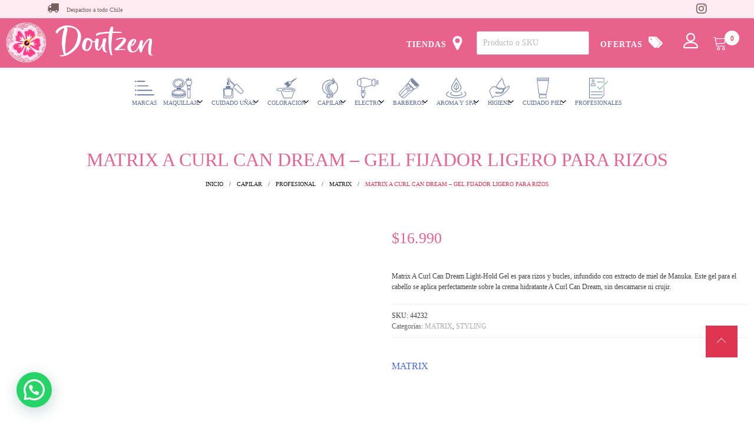

--- FILE ---
content_type: text/html; charset=UTF-8
request_url: https://doutzen.cl/catalogo/capilar/profesional-capilar/matrix-profesional-capilar/matrix-a-curl-can-dream-gel-fijador-ligero-para-rizos/
body_size: 52773
content:
<!doctype html><html lang="es-CL" itemscope itemtype="http://schema.org/WebPage"><head><script data-no-optimize="1">var litespeed_docref=sessionStorage.getItem("litespeed_docref");litespeed_docref&&(Object.defineProperty(document,"referrer",{get:function(){return litespeed_docref}}),sessionStorage.removeItem("litespeed_docref"));</script> <meta charset="UTF-8"><meta name="viewport" content="width=device-width, initial-scale=1"><link rel="profile" href="https://gmpg.org/xfn/11"><meta name='robots' content='index, follow, max-image-preview:large, max-snippet:-1, max-video-preview:-1' /> <script type="litespeed/javascript">window._wca=window._wca||[]</script> <title>MATRIX A CURL CAN DREAM - gel fijador ligero para rizos | Doutzen</title><link rel="canonical" href="https://doutzen.cl/catalogo/capilar/profesional-capilar/matrix-profesional-capilar/matrix-a-curl-can-dream-gel-fijador-ligero-para-rizos/" /><meta property="og:locale" content="es_ES" /><meta property="og:type" content="article" /><meta property="og:title" content="MATRIX A CURL CAN DREAM - gel fijador ligero para rizos | Doutzen" /><meta property="og:description" content="Matrix A Curl Can Dream Light-Hold Gel es para rizos y bucles, infundido con extracto de miel de Manuka. Este gel para el cabello se aplica perfectamente sobre la crema hidratante A Curl Can Dream, sin descamarse ni crujir." /><meta property="og:url" content="https://doutzen.cl/catalogo/capilar/profesional-capilar/matrix-profesional-capilar/matrix-a-curl-can-dream-gel-fijador-ligero-para-rizos/" /><meta property="og:site_name" content="Doutzen" /><meta property="article:modified_time" content="2026-01-20T12:02:41+00:00" /><meta property="og:image" content="https://doutzen.cl/wp-content/uploads/2022/11/44232.jpg" /><meta property="og:image:width" content="800" /><meta property="og:image:height" content="800" /><meta property="og:image:type" content="image/jpeg" /><meta name="twitter:card" content="summary_large_image" /><meta name="twitter:label1" content="Tiempo estimado de lectura" /><meta name="twitter:data1" content="1 minuto" /> <script type="application/ld+json" class="yoast-schema-graph">{"@context":"https://schema.org","@graph":[{"@type":"WebPage","@id":"https://doutzen.cl/catalogo/capilar/profesional-capilar/matrix-profesional-capilar/matrix-a-curl-can-dream-gel-fijador-ligero-para-rizos/","url":"https://doutzen.cl/catalogo/capilar/profesional-capilar/matrix-profesional-capilar/matrix-a-curl-can-dream-gel-fijador-ligero-para-rizos/","name":"MATRIX A CURL CAN DREAM - gel fijador ligero para rizos | Doutzen","isPartOf":{"@id":"https://doutzen.cl/#website"},"primaryImageOfPage":{"@id":"https://doutzen.cl/catalogo/capilar/profesional-capilar/matrix-profesional-capilar/matrix-a-curl-can-dream-gel-fijador-ligero-para-rizos/#primaryimage"},"image":{"@id":"https://doutzen.cl/catalogo/capilar/profesional-capilar/matrix-profesional-capilar/matrix-a-curl-can-dream-gel-fijador-ligero-para-rizos/#primaryimage"},"thumbnailUrl":"https://doutzen.cl/wp-content/uploads/2022/11/44232.jpg","datePublished":"2022-11-07T18:56:06+00:00","dateModified":"2026-01-20T12:02:41+00:00","breadcrumb":{"@id":"https://doutzen.cl/catalogo/capilar/profesional-capilar/matrix-profesional-capilar/matrix-a-curl-can-dream-gel-fijador-ligero-para-rizos/#breadcrumb"},"inLanguage":"es-CL","potentialAction":[{"@type":"ReadAction","target":["https://doutzen.cl/catalogo/capilar/profesional-capilar/matrix-profesional-capilar/matrix-a-curl-can-dream-gel-fijador-ligero-para-rizos/"]}]},{"@type":"ImageObject","inLanguage":"es-CL","@id":"https://doutzen.cl/catalogo/capilar/profesional-capilar/matrix-profesional-capilar/matrix-a-curl-can-dream-gel-fijador-ligero-para-rizos/#primaryimage","url":"https://doutzen.cl/wp-content/uploads/2022/11/44232.jpg","contentUrl":"https://doutzen.cl/wp-content/uploads/2022/11/44232.jpg","width":800,"height":800},{"@type":"BreadcrumbList","@id":"https://doutzen.cl/catalogo/capilar/profesional-capilar/matrix-profesional-capilar/matrix-a-curl-can-dream-gel-fijador-ligero-para-rizos/#breadcrumb","itemListElement":[{"@type":"ListItem","position":1,"name":"Tienda","item":"https://doutzen.cl/tienda/"},{"@type":"ListItem","position":2,"name":"MATRIX A CURL CAN DREAM &#8211; gel fijador ligero para rizos"}]},{"@type":"WebSite","@id":"https://doutzen.cl/#website","url":"https://doutzen.cl/","name":"Doutzen","description":"","publisher":{"@id":"https://doutzen.cl/#organization"},"potentialAction":[{"@type":"SearchAction","target":{"@type":"EntryPoint","urlTemplate":"https://doutzen.cl/?s={search_term_string}"},"query-input":{"@type":"PropertyValueSpecification","valueRequired":true,"valueName":"search_term_string"}}],"inLanguage":"es-CL"},{"@type":"Organization","@id":"https://doutzen.cl/#organization","name":"Doutzen","url":"https://doutzen.cl/","logo":{"@type":"ImageObject","inLanguage":"es-CL","@id":"https://doutzen.cl/#/schema/logo/image/","url":"https://doutzen.cl/wp-content/uploads/2022/06/cropped-Logo12.png","contentUrl":"https://doutzen.cl/wp-content/uploads/2022/06/cropped-Logo12.png","width":421,"height":114,"caption":"Doutzen"},"image":{"@id":"https://doutzen.cl/#/schema/logo/image/"}}]}</script> <link rel='dns-prefetch' href='//stats.wp.com' /><link rel='dns-prefetch' href='//www.googletagmanager.com' /><link rel='dns-prefetch' href='//fonts.googleapis.com' /><link rel="alternate" title="oEmbed (JSON)" type="application/json+oembed" href="https://doutzen.cl/wp-json/oembed/1.0/embed?url=https%3A%2F%2Fdoutzen.cl%2Fcatalogo%2Fcapilar%2Fprofesional-capilar%2Fmatrix-profesional-capilar%2Fmatrix-a-curl-can-dream-gel-fijador-ligero-para-rizos%2F" /><link rel="alternate" title="oEmbed (XML)" type="text/xml+oembed" href="https://doutzen.cl/wp-json/oembed/1.0/embed?url=https%3A%2F%2Fdoutzen.cl%2Fcatalogo%2Fcapilar%2Fprofesional-capilar%2Fmatrix-profesional-capilar%2Fmatrix-a-curl-can-dream-gel-fijador-ligero-para-rizos%2F&#038;format=xml" /><style id='wp-img-auto-sizes-contain-inline-css' type='text/css'>img:is([sizes=auto i],[sizes^="auto," i]){contain-intrinsic-size:3000px 1500px}
/*# sourceURL=wp-img-auto-sizes-contain-inline-css */</style><link data-optimized="2" rel="stylesheet" href="https://doutzen.cl/wp-content/litespeed/css/77ced7d00150392091b6bf6e4c8fe6db.css?ver=e7e85" /><style id='xoo-aff-style-inline-css' type='text/css'>.xoo-aff-input-group .xoo-aff-input-icon{
	background-color:  #eee;
	color:  #555;
	max-width: 40px;
	min-width: 40px;
	border-color:  #ccc;
	border-width: 1px;
	font-size: 14px;
}
.xoo-aff-group{
	margin-bottom: 30px;
}

.xoo-aff-group input[type="text"], .xoo-aff-group input[type="password"], .xoo-aff-group input[type="email"], .xoo-aff-group input[type="number"], .xoo-aff-group select, .xoo-aff-group select + .select2, .xoo-aff-group input[type="tel"], .xoo-aff-group input[type="file"]{
	background-color: #fff;
	color: #777;
	border-width: 1px;
	border-color: #cccccc;
	height: 50px;
}


.xoo-aff-group input[type="file"]{
	line-height: calc(50px - 13px);
}



.xoo-aff-group input[type="text"]::placeholder, .xoo-aff-group input[type="password"]::placeholder, .xoo-aff-group input[type="email"]::placeholder, .xoo-aff-group input[type="number"]::placeholder, .xoo-aff-group select::placeholder, .xoo-aff-group input[type="tel"]::placeholder, .xoo-aff-group .select2-selection__rendered, .xoo-aff-group .select2-container--default .select2-selection--single .select2-selection__rendered, .xoo-aff-group input[type="file"]::placeholder, .xoo-aff-group input::file-selector-button{
	color: #777;
}

.xoo-aff-group input[type="text"]:focus, .xoo-aff-group input[type="password"]:focus, .xoo-aff-group input[type="email"]:focus, .xoo-aff-group input[type="number"]:focus, .xoo-aff-group select:focus, .xoo-aff-group select + .select2:focus, .xoo-aff-group input[type="tel"]:focus, .xoo-aff-group input[type="file"]:focus{
	background-color: #ededed;
	color: #000;
}

[placeholder]:focus::-webkit-input-placeholder{
	color: #000!important;
}


.xoo-aff-input-icon + input[type="text"], .xoo-aff-input-icon + input[type="password"], .xoo-aff-input-icon + input[type="email"], .xoo-aff-input-icon + input[type="number"], .xoo-aff-input-icon + select, .xoo-aff-input-icon + select + .select2,  .xoo-aff-input-icon + input[type="tel"], .xoo-aff-input-icon + input[type="file"]{
	border-bottom-left-radius: 0;
	border-top-left-radius: 0;
}


/*# sourceURL=xoo-aff-style-inline-css */</style><style id='wp-block-library-theme-inline-css' type='text/css'>.wp-block-audio :where(figcaption){color:#555;font-size:13px;text-align:center}.is-dark-theme .wp-block-audio :where(figcaption){color:#ffffffa6}.wp-block-audio{margin:0 0 1em}.wp-block-code{border:1px solid #ccc;border-radius:4px;font-family:Menlo,Consolas,monaco,monospace;padding:.8em 1em}.wp-block-embed :where(figcaption){color:#555;font-size:13px;text-align:center}.is-dark-theme .wp-block-embed :where(figcaption){color:#ffffffa6}.wp-block-embed{margin:0 0 1em}.blocks-gallery-caption{color:#555;font-size:13px;text-align:center}.is-dark-theme .blocks-gallery-caption{color:#ffffffa6}:root :where(.wp-block-image figcaption){color:#555;font-size:13px;text-align:center}.is-dark-theme :root :where(.wp-block-image figcaption){color:#ffffffa6}.wp-block-image{margin:0 0 1em}.wp-block-pullquote{border-bottom:4px solid;border-top:4px solid;color:currentColor;margin-bottom:1.75em}.wp-block-pullquote :where(cite),.wp-block-pullquote :where(footer),.wp-block-pullquote__citation{color:currentColor;font-size:.8125em;font-style:normal;text-transform:uppercase}.wp-block-quote{border-left:.25em solid;margin:0 0 1.75em;padding-left:1em}.wp-block-quote cite,.wp-block-quote footer{color:currentColor;font-size:.8125em;font-style:normal;position:relative}.wp-block-quote:where(.has-text-align-right){border-left:none;border-right:.25em solid;padding-left:0;padding-right:1em}.wp-block-quote:where(.has-text-align-center){border:none;padding-left:0}.wp-block-quote.is-large,.wp-block-quote.is-style-large,.wp-block-quote:where(.is-style-plain){border:none}.wp-block-search .wp-block-search__label{font-weight:700}.wp-block-search__button{border:1px solid #ccc;padding:.375em .625em}:where(.wp-block-group.has-background){padding:1.25em 2.375em}.wp-block-separator.has-css-opacity{opacity:.4}.wp-block-separator{border:none;border-bottom:2px solid;margin-left:auto;margin-right:auto}.wp-block-separator.has-alpha-channel-opacity{opacity:1}.wp-block-separator:not(.is-style-wide):not(.is-style-dots){width:100px}.wp-block-separator.has-background:not(.is-style-dots){border-bottom:none;height:1px}.wp-block-separator.has-background:not(.is-style-wide):not(.is-style-dots){height:2px}.wp-block-table{margin:0 0 1em}.wp-block-table td,.wp-block-table th{word-break:normal}.wp-block-table :where(figcaption){color:#555;font-size:13px;text-align:center}.is-dark-theme .wp-block-table :where(figcaption){color:#ffffffa6}.wp-block-video :where(figcaption){color:#555;font-size:13px;text-align:center}.is-dark-theme .wp-block-video :where(figcaption){color:#ffffffa6}.wp-block-video{margin:0 0 1em}:root :where(.wp-block-template-part.has-background){margin-bottom:0;margin-top:0;padding:1.25em 2.375em}
/*# sourceURL=/wp-includes/css/dist/block-library/theme.min.css */</style><style id='classic-theme-styles-inline-css' type='text/css'>/*! This file is auto-generated */
.wp-block-button__link{color:#fff;background-color:#32373c;border-radius:9999px;box-shadow:none;text-decoration:none;padding:calc(.667em + 2px) calc(1.333em + 2px);font-size:1.125em}.wp-block-file__button{background:#32373c;color:#fff;text-decoration:none}
/*# sourceURL=/wp-includes/css/classic-themes.min.css */</style><style id='jetpack-sharing-buttons-style-inline-css' type='text/css'>.jetpack-sharing-buttons__services-list{display:flex;flex-direction:row;flex-wrap:wrap;gap:0;list-style-type:none;margin:5px;padding:0}.jetpack-sharing-buttons__services-list.has-small-icon-size{font-size:12px}.jetpack-sharing-buttons__services-list.has-normal-icon-size{font-size:16px}.jetpack-sharing-buttons__services-list.has-large-icon-size{font-size:24px}.jetpack-sharing-buttons__services-list.has-huge-icon-size{font-size:36px}@media print{.jetpack-sharing-buttons__services-list{display:none!important}}.editor-styles-wrapper .wp-block-jetpack-sharing-buttons{gap:0;padding-inline-start:0}ul.jetpack-sharing-buttons__services-list.has-background{padding:1.25em 2.375em}
/*# sourceURL=https://doutzen.cl/wp-content/plugins/jetpack/_inc/blocks/sharing-buttons/view.css */</style><style id='joinchat-button-style-inline-css' type='text/css'>.wp-block-joinchat-button{border:none!important;text-align:center}.wp-block-joinchat-button figure{display:table;margin:0 auto;padding:0}.wp-block-joinchat-button figcaption{font:normal normal 400 .6em/2em var(--wp--preset--font-family--system-font,sans-serif);margin:0;padding:0}.wp-block-joinchat-button .joinchat-button__qr{background-color:#fff;border:6px solid #25d366;border-radius:30px;box-sizing:content-box;display:block;height:200px;margin:auto;overflow:hidden;padding:10px;width:200px}.wp-block-joinchat-button .joinchat-button__qr canvas,.wp-block-joinchat-button .joinchat-button__qr img{display:block;margin:auto}.wp-block-joinchat-button .joinchat-button__link{align-items:center;background-color:#25d366;border:6px solid #25d366;border-radius:30px;display:inline-flex;flex-flow:row nowrap;justify-content:center;line-height:1.25em;margin:0 auto;text-decoration:none}.wp-block-joinchat-button .joinchat-button__link:before{background:transparent var(--joinchat-ico) no-repeat center;background-size:100%;content:"";display:block;height:1.5em;margin:-.75em .75em -.75em 0;width:1.5em}.wp-block-joinchat-button figure+.joinchat-button__link{margin-top:10px}@media (orientation:landscape)and (min-height:481px),(orientation:portrait)and (min-width:481px){.wp-block-joinchat-button.joinchat-button--qr-only figure+.joinchat-button__link{display:none}}@media (max-width:480px),(orientation:landscape)and (max-height:480px){.wp-block-joinchat-button figure{display:none}}

/*# sourceURL=https://doutzen.cl/wp-content/plugins/creame-whatsapp-me/gutenberg/build/style-index.css */</style><style id='yith-wcan-shortcodes-inline-css' type='text/css'>:root{
	--yith-wcan-filters_colors_titles: #434343;
	--yith-wcan-filters_colors_background: #FFFFFF;
	--yith-wcan-filters_colors_accent: #A7144C;
	--yith-wcan-filters_colors_accent_r: 167;
	--yith-wcan-filters_colors_accent_g: 20;
	--yith-wcan-filters_colors_accent_b: 76;
	--yith-wcan-color_swatches_border_radius: 100%;
	--yith-wcan-color_swatches_size: 30px;
	--yith-wcan-labels_style_background: #FFFFFF;
	--yith-wcan-labels_style_background_hover: #A7144C;
	--yith-wcan-labels_style_background_active: #A7144C;
	--yith-wcan-labels_style_text: #434343;
	--yith-wcan-labels_style_text_hover: #FFFFFF;
	--yith-wcan-labels_style_text_active: #FFFFFF;
	--yith-wcan-anchors_style_text: #434343;
	--yith-wcan-anchors_style_text_hover: #A7144C;
	--yith-wcan-anchors_style_text_active: #A7144C;
}
/*# sourceURL=yith-wcan-shortcodes-inline-css */</style><style id='global-styles-inline-css' type='text/css'>:root{--wp--preset--aspect-ratio--square: 1;--wp--preset--aspect-ratio--4-3: 4/3;--wp--preset--aspect-ratio--3-4: 3/4;--wp--preset--aspect-ratio--3-2: 3/2;--wp--preset--aspect-ratio--2-3: 2/3;--wp--preset--aspect-ratio--16-9: 16/9;--wp--preset--aspect-ratio--9-16: 9/16;--wp--preset--color--black: #000000;--wp--preset--color--cyan-bluish-gray: #abb8c3;--wp--preset--color--white: #ffffff;--wp--preset--color--pale-pink: #f78da7;--wp--preset--color--vivid-red: #cf2e2e;--wp--preset--color--luminous-vivid-orange: #ff6900;--wp--preset--color--luminous-vivid-amber: #fcb900;--wp--preset--color--light-green-cyan: #7bdcb5;--wp--preset--color--vivid-green-cyan: #00d084;--wp--preset--color--pale-cyan-blue: #8ed1fc;--wp--preset--color--vivid-cyan-blue: #0693e3;--wp--preset--color--vivid-purple: #9b51e0;--wp--preset--gradient--vivid-cyan-blue-to-vivid-purple: linear-gradient(135deg,rgb(6,147,227) 0%,rgb(155,81,224) 100%);--wp--preset--gradient--light-green-cyan-to-vivid-green-cyan: linear-gradient(135deg,rgb(122,220,180) 0%,rgb(0,208,130) 100%);--wp--preset--gradient--luminous-vivid-amber-to-luminous-vivid-orange: linear-gradient(135deg,rgb(252,185,0) 0%,rgb(255,105,0) 100%);--wp--preset--gradient--luminous-vivid-orange-to-vivid-red: linear-gradient(135deg,rgb(255,105,0) 0%,rgb(207,46,46) 100%);--wp--preset--gradient--very-light-gray-to-cyan-bluish-gray: linear-gradient(135deg,rgb(238,238,238) 0%,rgb(169,184,195) 100%);--wp--preset--gradient--cool-to-warm-spectrum: linear-gradient(135deg,rgb(74,234,220) 0%,rgb(151,120,209) 20%,rgb(207,42,186) 40%,rgb(238,44,130) 60%,rgb(251,105,98) 80%,rgb(254,248,76) 100%);--wp--preset--gradient--blush-light-purple: linear-gradient(135deg,rgb(255,206,236) 0%,rgb(152,150,240) 100%);--wp--preset--gradient--blush-bordeaux: linear-gradient(135deg,rgb(254,205,165) 0%,rgb(254,45,45) 50%,rgb(107,0,62) 100%);--wp--preset--gradient--luminous-dusk: linear-gradient(135deg,rgb(255,203,112) 0%,rgb(199,81,192) 50%,rgb(65,88,208) 100%);--wp--preset--gradient--pale-ocean: linear-gradient(135deg,rgb(255,245,203) 0%,rgb(182,227,212) 50%,rgb(51,167,181) 100%);--wp--preset--gradient--electric-grass: linear-gradient(135deg,rgb(202,248,128) 0%,rgb(113,206,126) 100%);--wp--preset--gradient--midnight: linear-gradient(135deg,rgb(2,3,129) 0%,rgb(40,116,252) 100%);--wp--preset--font-size--small: 13px;--wp--preset--font-size--medium: 20px;--wp--preset--font-size--large: 36px;--wp--preset--font-size--x-large: 42px;--wp--preset--spacing--20: 0.44rem;--wp--preset--spacing--30: 0.67rem;--wp--preset--spacing--40: 1rem;--wp--preset--spacing--50: 1.5rem;--wp--preset--spacing--60: 2.25rem;--wp--preset--spacing--70: 3.38rem;--wp--preset--spacing--80: 5.06rem;--wp--preset--shadow--natural: 6px 6px 9px rgba(0, 0, 0, 0.2);--wp--preset--shadow--deep: 12px 12px 50px rgba(0, 0, 0, 0.4);--wp--preset--shadow--sharp: 6px 6px 0px rgba(0, 0, 0, 0.2);--wp--preset--shadow--outlined: 6px 6px 0px -3px rgb(255, 255, 255), 6px 6px rgb(0, 0, 0);--wp--preset--shadow--crisp: 6px 6px 0px rgb(0, 0, 0);}:where(.is-layout-flex){gap: 0.5em;}:where(.is-layout-grid){gap: 0.5em;}body .is-layout-flex{display: flex;}.is-layout-flex{flex-wrap: wrap;align-items: center;}.is-layout-flex > :is(*, div){margin: 0;}body .is-layout-grid{display: grid;}.is-layout-grid > :is(*, div){margin: 0;}:where(.wp-block-columns.is-layout-flex){gap: 2em;}:where(.wp-block-columns.is-layout-grid){gap: 2em;}:where(.wp-block-post-template.is-layout-flex){gap: 1.25em;}:where(.wp-block-post-template.is-layout-grid){gap: 1.25em;}.has-black-color{color: var(--wp--preset--color--black) !important;}.has-cyan-bluish-gray-color{color: var(--wp--preset--color--cyan-bluish-gray) !important;}.has-white-color{color: var(--wp--preset--color--white) !important;}.has-pale-pink-color{color: var(--wp--preset--color--pale-pink) !important;}.has-vivid-red-color{color: var(--wp--preset--color--vivid-red) !important;}.has-luminous-vivid-orange-color{color: var(--wp--preset--color--luminous-vivid-orange) !important;}.has-luminous-vivid-amber-color{color: var(--wp--preset--color--luminous-vivid-amber) !important;}.has-light-green-cyan-color{color: var(--wp--preset--color--light-green-cyan) !important;}.has-vivid-green-cyan-color{color: var(--wp--preset--color--vivid-green-cyan) !important;}.has-pale-cyan-blue-color{color: var(--wp--preset--color--pale-cyan-blue) !important;}.has-vivid-cyan-blue-color{color: var(--wp--preset--color--vivid-cyan-blue) !important;}.has-vivid-purple-color{color: var(--wp--preset--color--vivid-purple) !important;}.has-black-background-color{background-color: var(--wp--preset--color--black) !important;}.has-cyan-bluish-gray-background-color{background-color: var(--wp--preset--color--cyan-bluish-gray) !important;}.has-white-background-color{background-color: var(--wp--preset--color--white) !important;}.has-pale-pink-background-color{background-color: var(--wp--preset--color--pale-pink) !important;}.has-vivid-red-background-color{background-color: var(--wp--preset--color--vivid-red) !important;}.has-luminous-vivid-orange-background-color{background-color: var(--wp--preset--color--luminous-vivid-orange) !important;}.has-luminous-vivid-amber-background-color{background-color: var(--wp--preset--color--luminous-vivid-amber) !important;}.has-light-green-cyan-background-color{background-color: var(--wp--preset--color--light-green-cyan) !important;}.has-vivid-green-cyan-background-color{background-color: var(--wp--preset--color--vivid-green-cyan) !important;}.has-pale-cyan-blue-background-color{background-color: var(--wp--preset--color--pale-cyan-blue) !important;}.has-vivid-cyan-blue-background-color{background-color: var(--wp--preset--color--vivid-cyan-blue) !important;}.has-vivid-purple-background-color{background-color: var(--wp--preset--color--vivid-purple) !important;}.has-black-border-color{border-color: var(--wp--preset--color--black) !important;}.has-cyan-bluish-gray-border-color{border-color: var(--wp--preset--color--cyan-bluish-gray) !important;}.has-white-border-color{border-color: var(--wp--preset--color--white) !important;}.has-pale-pink-border-color{border-color: var(--wp--preset--color--pale-pink) !important;}.has-vivid-red-border-color{border-color: var(--wp--preset--color--vivid-red) !important;}.has-luminous-vivid-orange-border-color{border-color: var(--wp--preset--color--luminous-vivid-orange) !important;}.has-luminous-vivid-amber-border-color{border-color: var(--wp--preset--color--luminous-vivid-amber) !important;}.has-light-green-cyan-border-color{border-color: var(--wp--preset--color--light-green-cyan) !important;}.has-vivid-green-cyan-border-color{border-color: var(--wp--preset--color--vivid-green-cyan) !important;}.has-pale-cyan-blue-border-color{border-color: var(--wp--preset--color--pale-cyan-blue) !important;}.has-vivid-cyan-blue-border-color{border-color: var(--wp--preset--color--vivid-cyan-blue) !important;}.has-vivid-purple-border-color{border-color: var(--wp--preset--color--vivid-purple) !important;}.has-vivid-cyan-blue-to-vivid-purple-gradient-background{background: var(--wp--preset--gradient--vivid-cyan-blue-to-vivid-purple) !important;}.has-light-green-cyan-to-vivid-green-cyan-gradient-background{background: var(--wp--preset--gradient--light-green-cyan-to-vivid-green-cyan) !important;}.has-luminous-vivid-amber-to-luminous-vivid-orange-gradient-background{background: var(--wp--preset--gradient--luminous-vivid-amber-to-luminous-vivid-orange) !important;}.has-luminous-vivid-orange-to-vivid-red-gradient-background{background: var(--wp--preset--gradient--luminous-vivid-orange-to-vivid-red) !important;}.has-very-light-gray-to-cyan-bluish-gray-gradient-background{background: var(--wp--preset--gradient--very-light-gray-to-cyan-bluish-gray) !important;}.has-cool-to-warm-spectrum-gradient-background{background: var(--wp--preset--gradient--cool-to-warm-spectrum) !important;}.has-blush-light-purple-gradient-background{background: var(--wp--preset--gradient--blush-light-purple) !important;}.has-blush-bordeaux-gradient-background{background: var(--wp--preset--gradient--blush-bordeaux) !important;}.has-luminous-dusk-gradient-background{background: var(--wp--preset--gradient--luminous-dusk) !important;}.has-pale-ocean-gradient-background{background: var(--wp--preset--gradient--pale-ocean) !important;}.has-electric-grass-gradient-background{background: var(--wp--preset--gradient--electric-grass) !important;}.has-midnight-gradient-background{background: var(--wp--preset--gradient--midnight) !important;}.has-small-font-size{font-size: var(--wp--preset--font-size--small) !important;}.has-medium-font-size{font-size: var(--wp--preset--font-size--medium) !important;}.has-large-font-size{font-size: var(--wp--preset--font-size--large) !important;}.has-x-large-font-size{font-size: var(--wp--preset--font-size--x-large) !important;}
:where(.wp-block-post-template.is-layout-flex){gap: 1.25em;}:where(.wp-block-post-template.is-layout-grid){gap: 1.25em;}
:where(.wp-block-term-template.is-layout-flex){gap: 1.25em;}:where(.wp-block-term-template.is-layout-grid){gap: 1.25em;}
:where(.wp-block-columns.is-layout-flex){gap: 2em;}:where(.wp-block-columns.is-layout-grid){gap: 2em;}
:root :where(.wp-block-pullquote){font-size: 1.5em;line-height: 1.6;}
/*# sourceURL=global-styles-inline-css */</style><style id='dashicons-inline-css' type='text/css'>[data-font="Dashicons"]:before {font-family: 'Dashicons' !important;content: attr(data-icon) !important;speak: none !important;font-weight: normal !important;font-variant: normal !important;text-transform: none !important;line-height: 1 !important;font-style: normal !important;-webkit-font-smoothing: antialiased !important;-moz-osx-font-smoothing: grayscale !important;}
/*# sourceURL=dashicons-inline-css */</style><style id='woocommerce-layout-inline-css' type='text/css'>.infinite-scroll .woocommerce-pagination {
		display: none;
	}
/*# sourceURL=woocommerce-layout-inline-css */</style><style id='woocommerce-inline-inline-css' type='text/css'>.woocommerce form .form-row .required { visibility: visible; }
/*# sourceURL=woocommerce-inline-inline-css */</style><style id='xoo-el-style-inline-css' type='text/css'>.xoo-el-form-container button.btn.button.xoo-el-action-btn{
		background-color: #ec7306;
		color: #ffffff;
		font-weight: 600;
		font-size: 15px;
		height: 40px;
	}

.xoo-el-container:not(.xoo-el-style-slider) .xoo-el-inmodal{
	max-width: 500px;
	max-height: 400px;
}

.xoo-el-style-slider .xoo-el-modal{
	transform: translateX(500px);
	max-width: 500px;
}

	.xoo-el-sidebar{
		background-image: url(https://perfumeriagiacaman.cl/apps/easy-login-woocommerce/assets/images/popup-sidebar.jpg);
		min-width: 0%;
	}

.xoo-el-main, .xoo-el-main a , .xoo-el-main label{
	color: #000000;
}
.xoo-el-srcont{
	background-color: #ffffff;
}
.xoo-el-form-container ul.xoo-el-tabs li.xoo-el-active {
	background-color: #013243;
	color: #ffffff;
}
.xoo-el-form-container ul.xoo-el-tabs li{
	background-color: #eeeeee;
	color: #000000;
	font-size: 16px;
	padding: 12px 20px;
}
.xoo-el-main{
	padding: 10px 0px;
}

.xoo-el-form-container button.xoo-el-action-btn:not(.button){
    font-weight: 600;
    font-size: 15px;
}



	.xoo-el-modal:before {
		vertical-align: middle;
	}

	.xoo-el-style-slider .xoo-el-srcont {
		justify-content: center;
	}

	.xoo-el-style-slider .xoo-el-main{
		padding-top: 10px;
		padding-bottom: 10px; 
	}





.xoo-el-popup-active .xoo-el-opac{
    opacity: 0.7;
    background-color: #000000;
}





/*# sourceURL=xoo-el-style-inline-css */</style><style id='yith_wccl_frontend-inline-css' type='text/css'>:root{
	--yith-wccl-form-colors_border: #ffffff;
	--yith-wccl-form-colors_accent: #448a85;
	--yith-wccl-form-colors-accent-hover: rgba(68,138,133,0.4);
	--yith-wccl-customization-color-swatches-size: 25px;
	--yith-wccl-customization-color-swatches-border-radius: 25px;
	--yith-wccl-customization-option-border-radius: 25px;
}
/*# sourceURL=yith_wccl_frontend-inline-css */</style><style id='yith_wcas_frontend-inline-css' type='text/css'>.autocomplete-suggestion{
                    padding-right: 20px;
                }
                .woocommerce .autocomplete-suggestion  span.yith_wcas_result_on_sale,
                .autocomplete-suggestion  span.yith_wcas_result_on_sale{
                        background: #7eb742;
                        color: #ffffff
                }
                .woocommerce .autocomplete-suggestion  span.yith_wcas_result_outofstock,
                .autocomplete-suggestion  span.yith_wcas_result_outofstock{
                        background: #7a7a7a;
                        color: #ffffff
                }
                .woocommerce .autocomplete-suggestion  span.yith_wcas_result_featured,
                .autocomplete-suggestion  span.yith_wcas_result_featured{
                        background: rgb(233,97,141);
                        color: #ffffff
                }
                .autocomplete-suggestion img{
                    width: 70px;
                }
                .autocomplete-suggestion .yith_wcas_result_content .title{
                    color: #e9618d;
                }
                .autocomplete-suggestion{
                                    min-height: 80px;
                                }
/*# sourceURL=yith_wcas_frontend-inline-css */</style><style id='zigcy-lite-style-inline-css' type='text/css'>.store-mart-lite-footer-wrap .store-mart-lite-footer-copyright{
        color: #707070;
    }
    .store-mart-lite-section-footer-wrap-main{
        background-color: #f6f6f6;
    }
    .container{
        max-width: 1400px;
    }
    .sm_search_form button#searchsubmit,span.wishlist-counter,.wishlist-dropdown p.buttons a,p.buttons a.wc-forward,.browse-category,a.slider-button,a.promo-price-title:hover::after,.store-mart-lite-button.btn1 a,a.store-mart-cat-prod-btn:hover::after,.store-mart-lite-cta-button a:hover::after,.plx_lat_prod_cat_section a.button.ajax_add_to_cart:hover:before, .plx_lat_prod_cat_section a.button.add_to_cart_button:hover:before,.site-footer ul li a:after,.store-mart-lite-footer-copyright a:after,.woocommerce span.onsale,.sml-blog-wrapp .blog-date,.widget-area h2.widget-title::after,.store-mart-lite-archive-navigation ul li.active a,.store-mart-lite-archive-navigation ul li a:hover,.store-mart-lite-archive-navigation .next a:hover:before, .store-mart-lite-archive-navigation .prev a:hover:before,.woocommerce button.button:hover,.woocommerce-cart .wc-proceed-to-checkout a.checkout-button:hover,.woocommerce button.button.alt:hover,.woocommerce a.button.alt:hover,.sml-single-thumb-wrapp .blog-date,.owl-dots button.owl-dot.active span, .owl-dots .owl-dot:hover span,.owl-dots .owl-dot.active span:hover,a.edit:hover,button.menu-toggle,.widget.woocommerce.widget_product_search button:hover,.header-two span.wishlist-counter,.header-two .sm-cart-icon-wrap span.sm-cart-count,.plx_pro_cat_slider_section .woocommerce .type-product a.add_to_cart_button:hover,.form-submit input#submit:hover,.sm-cart-icon-wrap span.sm-cart-count
    {
        background-color: #df3551;

    }
    .sm_search_form button#searchsubmit,span.wishlist-counter,.wishlist-dropdown p.buttons a,p.buttons a.wc-forward,.browse-category,a.slider-button,a.promo-price-title:hover::after,.store-mart-lite-button.btn1 a,a.store-mart-cat-prod-btn:hover::after,.store-mart-lite-cta-button a:hover::after,.plx_lat_prod_cat_section a.button.ajax_add_to_cart:hover:before, .plx_lat_prod_cat_section a.button.add_to_cart_button:hover:before,.site-footer ul li a:after,.store-mart-lite-footer-copyright a:after,.woocommerce span.onsale,.sml-blog-wrapp .blog-date,.widget-area h2.widget-title::after,.store-mart-lite-archive-navigation ul li.active a,.store-mart-lite-archive-navigation ul li a:hover,.store-mart-lite-archive-navigation .next a:hover:before, .store-mart-lite-archive-navigation .prev a:hover:before,.woocommerce button.button:hover,.woocommerce-cart .wc-proceed-to-checkout a.checkout-button:hover,.woocommerce button.button.alt:hover,.woocommerce a.button.alt:hover,.sml-single-thumb-wrapp .blog-date,.owl-dots button.owl-dot.active span, .owl-dots .owl-dot:hover span,.owl-dots .owl-dot.active span:hover,a.edit:hover,button.menu-toggle,.widget.woocommerce.widget_product_search button:hover,.header-two span.wishlist-counter,.header-two .sm-cart-icon-wrap span.sm-cart-count,.plx_pro_cat_slider_section .woocommerce .type-product a.add_to_cart_button:hover,.form-submit input#submit:hover,.plx_pro_cat_slider_section .woocommerce a.added_to_cart:hover,.woocommerce a.button:hover
    {
        background-color: #df3551;

    }
    @media (max-width: 992px){
        .mob-side-nav-wrapp .menu-wrapp-outer .menu-primary-menu-container #primary-menu li.mob-menu-toggle > a{
           color: #df3551;
       }}
       .store-mart-lite-sc-icons a:hover,.user-logout-wrap.sm-icon-header a span:hover,.sm-wishlist-wrap.sm-icon-header a.sm-wishlist-ct-class:hover,.descr-box a:hover,.wishlist-dropdown p.buttons a:hover,.menu-primary-menu-container a:hover,.main-navigation ul > .menu-item-has-children:hover::after,.cart-icon-wrap:hover .sm-cart-wrap,.cart-icon-wrap:hover .sm-cart-icon-wrap span.icon,.woocommerce-mini-cart.cart_list.product_list_widget h4.item-title a:hover,.main-navigation ul > .menu-item-has-children:hover > a,.descr-box h4.product-title a:hover,.woocommerce-mini-cart.cart_list.product_list_widget h4.item-title a:hover,.browse-category-wrap .categorylist ul li a:hover,a.slider-button:hover,a.promo-price-title:hover,.store-mart-lite-button.btn1 a:hover,a.store-mart-cat-prod-btn:hover,h2.woocommerce-loop-product__title a:hover,.store-mart-lite-cta-button a:hover,.plx_lat_prod_cat_section span.price,.sml-lat-prod-detail-wrap .lat-prod-cat-info h2.prod-title a:hover,.plx_lat_prod_cat_section a.button.ajax_add_to_cart:hover, .plx_lat_prod_cat_section a.button.add_to_cart_button:hover,.woocommerce ul.products li.product .price,.sml-scrollup span:hover,.trail-item.trail-end.current span,.woocommerce span.onsale::after,.sml-blog-wrapp .content-wrapp-outer .cat-links a:hover,.sml-blog-wrapp .content-wrapp-outer .entry-title a:hover,.widget-area li a:hover,.tagcloud a:hover,.woocommerce .woocommerce-cart-form .cart .product-name a:hover,.single-meta-wrapp .author-wrapp a:hover, .single-meta-wrapp .cat-links a:hover,.single-meta-wrapp .cat-links a:hover,.prev-text h4 a:hover,.prev-text h2 a:hover,.single_post_pagination_wrapper .prev-link h2 a:before,.next-text h4 a:hover,.next-text h2 a:hover,.single_post_pagination_wrapper .next-link h2 a:before,.single-tag-wrapp span.tags-links a:hover,.sml-add-to-wishlist-wrap .add-to-wishlist-custom a:hover:before,.sml-add-to-wishlist-wrap .compare-wrap a:hover:before,.sml-quick-view-wrapp a:hover::after,span.posted_in a:hover,.woocommerce-MyAccount-content a,.woocommerce-MyAccount-navigation ul li a:hover,.woocommerce-MyAccount-content a.button:hover,.woocommerce-LostPassword.lost_password a,.header-two .store-mart-lite-header-icons a:hover,.header-two .sm-wishlist-wrap.sm-icon-header:hover span.wishlist-counter, .header-two .sm-cart-icon-wrap:hover span.sm-cart-count,.plx_blog_section .blog-date-inner .posted-day,.plx_blog_section .blog-date-inner .ym-wrapp,.plx_blog_section .blog-inner-content .blog-title a:hover,.plx_blog_section .content-read-more a:hover,.plx_blog_section .content-read-more a:hover:after,.type-product a.add_to_cart_button.button:hover,.store-mart-lite-footer-copyright a,.main-navigation ul > .menu-item-has-children:hover span::after,.main-navigation ul > li.menu-item-has-children:hover::after,.header-one .cart-icon-wrap:hover .sm-cart-wrap,.header-one .cart-icon-wrap:hover .sm-cart-icon-wrap span.icon,.store-mart-lite-section-footer-wrap-main ul li a:hover,.author-wrapp a:hover,.sml-blog-wrapp .content-wrapp-outer .cat-links a,.logged-in-as a:hover,.error-404.not-found p.search-not-exists,.error-404.not-found a,.no-results.not-found .search-submit:hover,.user-logout-wrap.sm-icon-header a:hover,.user-logout-wrap.sm-icon-header a:hover,.header-one .cart-icon-wrap:hover .sm-cart-icon-wrap span,.woocommerce div.product p.price,.sml-archive-wrapper del span.woocommerce-Price-amount.amount,.reply a:hover,small a:hover,.header-one .cart-icon-wrap:hover .sm-cart-icon-wrap span.lnr-cart,.plx_lat_prod_cat_section a.added_to_cart:hover,a.added_to_cart:hover
       {
        color: #df3551;
    }
    p.buttons a.wc-forward:hover{
        background: rgba(223,53,81,0.8);
    }
    .woocommerce span.onsale::after,.woocommerce span.onsale::before{
        border-left-color: #df3551;
    }
    .main-navigation .menu-primary-menu-container ul li ul.sub-menu li > a:before,.browse-category-wrap .categorylist ul li a:before,.sml-add-to-wishlist-wrap .compare-wrap span,.sml-add-to-wishlist-wrap .add-to-wishlist-custom a span,.sml-blog-wrapp .content-wrapp-inner .sml-read-more a,.widget-area form.search-form::after,.sml-quick-view-wrapp a span,.sml-add-to-wishlist-wrap .add-to-wishlist-custom a.add_to_wishlist.link-wishlist span,.sml-add-to-wishlist-wrap .add-to-wishlist-custom .yith-wcwl-wishlistexistsbrowse.show a span,.main-navigation .menu-primary-menu-container .menu.nav-menu a:before,.header-two .sml-search-icon:hover, .header-two .user-logout-wrap.sm-icon-header a:hover, .header-two .sm-wishlist-wrap.sm-icon-header a.sm-wishlist-ct-class:hover, .header-two .sm-cart-icon-wrap span.icon:hover,.plx_blog_section .content-read-more a:hover:before,.plx_pro_cat_slider_section li.slick-active button,.plx_prod_tab_cat_section .pwtb-catname-wrapper a:before,.main-navigation .menu-primary-menu-container .menu.nav-menu span:before,.sml-blog-wrapp .content-wrapp-outer .sm-read-more a span.hover,form.woocommerce-product-search:after, form.search-form:after, ins{
        background: #df3551;
    }
    .wishlist-dropdown p.buttons a,.plx_pro_cat_slider_section .woocommerce .type-product a.add_to_cart_button:hover,.plx_pro_cat_slider_section .woocommerce a.added_to_cart:hover,.wishlist-dropdown p.buttons a:hover{
        border: 1px solid #df3551;
    }
    .error-404.not-found a{
        border-bottom: 1px solid #df3551;
    }
    .cart-icon-wrap:hover .sm-cart-wrap span.sm-cart-text,.tagcloud a:hover,.plx_blog_section .blog-date-inner .posted-day
    {
        border-color: #df3551;
    }
    .sml-add-to-wishlist-wrap .compare-wrap span:after,.sml-add-to-wishlist-wrap .add-to-wishlist-custom span:after,.sml-quick-view-wrapp a span:after,.sml-add-to-wishlist-wrap .add-to-wishlist-custom span:after, .sml-add-to-wishlist-wrap .add-to-wishlist-custom .yith-wcwl-wishlistexistsbrowse.show a span:after{
        border-color: transparent transparent transparent #df3551;
    }
    .sml-scrollup span:before{
        -webkit-box-shadow: inset 0 0 0 35px #df3551;
        box-shadow: inset 0 0 0 35px #df3551;
    }
    .sml-scrollup span:hover:before{
        -webkit-box-shadow: inset 0 0 0 1px #df3551;
        box-shadow: inset 0 0 0 1px #df3551;
    }
/*# sourceURL=zigcy-lite-style-inline-css */</style><style id='font-awesome-inline-css' type='text/css'>[data-font="FontAwesome"]:before {font-family: 'FontAwesome' !important;content: attr(data-icon) !important;speak: none !important;font-weight: normal !important;font-variant: normal !important;text-transform: none !important;line-height: 1 !important;font-style: normal !important;-webkit-font-smoothing: antialiased !important;-moz-osx-font-smoothing: grayscale !important;}
/*# sourceURL=font-awesome-inline-css */</style><style id='joinchat-head-inline-css' type='text/css'>.joinchat{--ch:142;--cs:70%;--cl:49%;--bw:1}:root{--joinchat-ico:url("data:image/svg+xml;charset=utf-8,%3Csvg xmlns='http://www.w3.org/2000/svg' viewBox='0 0 24 24'%3E%3Cpath fill='%23fff' d='M3.516 3.516c4.686-4.686 12.284-4.686 16.97 0s4.686 12.283 0 16.97a12 12 0 0 1-13.754 2.299l-5.814.735a.392.392 0 0 1-.438-.44l.748-5.788A12 12 0 0 1 3.517 3.517zm3.61 17.043.3.158a9.85 9.85 0 0 0 11.534-1.758c3.843-3.843 3.843-10.074 0-13.918s-10.075-3.843-13.918 0a9.85 9.85 0 0 0-1.747 11.554l.16.303-.51 3.942a.196.196 0 0 0 .219.22zm6.534-7.003-.933 1.164a9.84 9.84 0 0 1-3.497-3.495l1.166-.933a.79.79 0 0 0 .23-.94L9.561 6.96a.79.79 0 0 0-.924-.445l-2.023.524a.797.797 0 0 0-.588.88 11.754 11.754 0 0 0 10.005 10.005.797.797 0 0 0 .88-.587l.525-2.023a.79.79 0 0 0-.445-.923L14.6 13.327a.79.79 0 0 0-.94.23z'/%3E%3C/svg%3E")}.joinchat{--sep:20px;--bottom:var(--sep);--s:60px;--h:calc(var(--s)/2);display:block;transform:scale3d(1,1,1);position:fixed;z-index:9000;right:var(--sep);bottom:var(--bottom)}.joinchat *{box-sizing:border-box}.joinchat__qr,.joinchat__chatbox{display:none}.joinchat__tooltip{opacity:0}.joinchat__button{position:absolute;z-index:2;bottom:8px;right:8px;height:var(--s);width:var(--s);background:#25d366 var(--joinchat-ico,none)center / 60% no-repeat;color:inherit;border-radius:50%;box-shadow:1px 6px 24px 0 rgba(7,94,84,0.24)}.joinchat--left{right:auto;left:var(--sep)}.joinchat--left .joinchat__button{right:auto;left:8px}.joinchat__button__ico{position:absolute;inset:0;display:flex;border-radius:50%;overflow:hidden;color:hsl(0deg 0% clamp(0%,var(--bw)*1000%,100%) / clamp(70%,var(--bw)*1000%,100%)) !important}.joinchat__button__ico svg{width:var(--ico-size,100%);height:var(--ico-size,100%);margin:calc((100% - var(--ico-size,100%))/2)}.joinchat__button:has(.joinchat__button__ico){background:hsl(var(--ch)var(--cs)var(--cl));box-shadow:1px 6px 24px 0 hsl(var(--ch)var(--cs)calc(var(--cl) - 10%) / 24%)}.joinchat__button:has(.joinchat__button__ico):hover,.joinchat__button:has(.joinchat__button__ico):active{background:hsl(var(--ch)var(--cs)calc(var(--cl) + 20%))}.joinchat__button__image{position:absolute;inset:1px;border-radius:50%;overflow:hidden;opacity:0}.joinchat__button__image img,.joinchat__button__image video{display:block;width:100%;height:100%;object-fit:cover;object-position:center}.joinchat--img .joinchat__button__image{opacity:1;animation:none}@media(orientation:portrait)and(width>=481px),(orientation:landscape)and(height>=481px){.joinchat--mobile{display:none !important}}@media(width <=480px),(orientation:landscape)and(height <=480px){.joinchat{--sep:6px}}
/*# sourceURL=joinchat-head-inline-css */</style> <script type="text/template" id="tmpl-variation-template"><div class="woocommerce-variation-description">{{{ data.variation.variation_description }}}</div>
	<div class="woocommerce-variation-price">{{{ data.variation.price_html }}}</div>
	<div class="woocommerce-variation-availability">{{{ data.variation.availability_html }}}</div></script> <script type="text/template" id="tmpl-unavailable-variation-template"><p role="alert">Lo sentimos, este producto no está disponible. Por favor elige otra combinación.</p></script> <script type="litespeed/javascript" data-src="https://doutzen.cl/wp-includes/js/jquery/jquery.min.js" id="jquery-core-js"></script> <script id="xtfw-inline-js-after" type="litespeed/javascript">window.XT=(typeof window.XT!=="undefined")?window.XT:{};XT.isTouchDevice=function(){return("ontouchstart" in document.documentElement)};(function($){if(XT.isTouchDevice()){$("html").addClass("xtfw-touchevents")}else{$("html").addClass("xtfw-no-touchevents")}})(jQuery)</script> <script id="wc-add-to-cart-js-extra" type="litespeed/javascript">var wc_add_to_cart_params={"ajax_url":"/wp-admin/admin-ajax.php","wc_ajax_url":"/?wc-ajax=%%endpoint%%","i18n_view_cart":"Ver carrito","cart_url":"https://doutzen.cl/compras/","is_cart":"","cart_redirect_after_add":"no"}</script> <script id="xt_framework_add-to-cart-js-extra" type="litespeed/javascript">var XT_ATC={"customizerConfigId":"xt_framework_add-to-cart","ajaxUrl":"https://doutzen.cl/?wc-ajax=%%endpoint%%","ajaxAddToCart":"1","ajaxSinglePageAddToCart":"1","singleRefreshFragments":"","singleScrollToNotice":"1","singleScrollToNoticeTimeout":"","isProductPage":"1","overrideSpinner":"","spinnerIcon":"","checkmarkIcon":"","redirectionEnabled":"","redirectionTo":"https://doutzen.cl/compras/"}</script> <script id="xoo-aff-js-js-extra" type="litespeed/javascript">var xoo_aff_localize={"adminurl":"https://doutzen.cl/wp-admin/admin-ajax.php","password_strength":{"min_password_strength":3,"i18n_password_error":"Please enter a stronger password.","i18n_password_hint":"Consejo: La contrase\u00f1a debe contener al menos 12 caracteres de longitud. Para hacerla m\u00e1s segura, usa min\u00fasculas y may\u00fasculas, n\u00fameros y s\u00edmbolos como ! &quot; ? $ % ^ &amp; )."}}</script> <script id="wc-single-product-js-extra" type="litespeed/javascript">var wc_single_product_params={"i18n_required_rating_text":"Por favor elige una puntuaci\u00f3n","i18n_rating_options":["1 de 5 estrellas","2 de 5 estrellas","3 de 5 estrellas","4 de 5 estrellas","5 de 5 estrellas"],"i18n_product_gallery_trigger_text":"Ver galer\u00eda de im\u00e1genes a pantalla completa","review_rating_required":"yes","flexslider":{"rtl":!1,"animation":"slide","smoothHeight":!0,"directionNav":!1,"controlNav":"thumbnails","slideshow":!1,"animationSpeed":500,"animationLoop":!1,"allowOneSlide":!1},"zoom_enabled":"1","zoom_options":[],"photoswipe_enabled":"1","photoswipe_options":{"shareEl":!1,"closeOnScroll":!1,"history":!1,"hideAnimationDuration":0,"showAnimationDuration":0},"flexslider_enabled":"1"}</script> <script id="woocommerce-js-extra" type="litespeed/javascript">var woocommerce_params={"ajax_url":"/wp-admin/admin-ajax.php","wc_ajax_url":"/?wc-ajax=%%endpoint%%","i18n_password_show":"Mostrar contrase\u00f1a","i18n_password_hide":"Ocultar contrase\u00f1a"}</script> <script id="wp-util-js-extra" type="litespeed/javascript">var _wpUtilSettings={"ajax":{"url":"/wp-admin/admin-ajax.php"}}</script> <script type="text/javascript" src="https://stats.wp.com/s-202604.js" id="woocommerce-analytics-js" defer="defer" data-wp-strategy="defer"></script> 
 <script type="litespeed/javascript" data-src="https://www.googletagmanager.com/gtag/js?id=G-R70PV223BR" id="google_gtagjs-js"></script> <script id="google_gtagjs-js-after" type="litespeed/javascript">window.dataLayer=window.dataLayer||[];function gtag(){dataLayer.push(arguments)}
gtag("set","linker",{"domains":["doutzen.cl"]});gtag("js",new Date());gtag("set","developer_id.dZTNiMT",!0);gtag("config","G-R70PV223BR")</script> <link rel="https://api.w.org/" href="https://doutzen.cl/wp-json/" /><link rel="alternate" title="JSON" type="application/json" href="https://doutzen.cl/wp-json/wp/v2/product/15249" /><link rel="EditURI" type="application/rsd+xml" title="RSD" href="https://doutzen.cl/xmlrpc.php?rsd" /><link rel='shortlink' href='https://doutzen.cl/?p=15249' /><meta name="generator" content="Site Kit by Google 1.168.0" /><style></style> <script type="litespeed/javascript">(function(w,d,e,u,f,l,n){w[f]=w[f]||function(){(w[f].q=w[f].q||[]).push(arguments)},l=d.createElement(e),l.async=1,l.src=u,n=d.getElementsByTagName(e)[0],n.parentNode.insertBefore(l,n)})(window,document,'script','https://assets.mailerlite.com/js/universal.js','ml');ml('account','220163');ml('enablePopups',!0)</script> <style>img#wpstats{display:none}</style><noscript><style>.woocommerce-product-gallery{ opacity: 1 !important; }</style></noscript><meta name="generator" content="Elementor 3.34.2; features: additional_custom_breakpoints; settings: css_print_method-external, google_font-enabled, font_display-auto"><style>.e-con.e-parent:nth-of-type(n+4):not(.e-lazyloaded):not(.e-no-lazyload),
				.e-con.e-parent:nth-of-type(n+4):not(.e-lazyloaded):not(.e-no-lazyload) * {
					background-image: none !important;
				}
				@media screen and (max-height: 1024px) {
					.e-con.e-parent:nth-of-type(n+3):not(.e-lazyloaded):not(.e-no-lazyload),
					.e-con.e-parent:nth-of-type(n+3):not(.e-lazyloaded):not(.e-no-lazyload) * {
						background-image: none !important;
					}
				}
				@media screen and (max-height: 640px) {
					.e-con.e-parent:nth-of-type(n+2):not(.e-lazyloaded):not(.e-no-lazyload),
					.e-con.e-parent:nth-of-type(n+2):not(.e-lazyloaded):not(.e-no-lazyload) * {
						background-image: none !important;
					}
				}</style><style type="text/css">.site-title,
			.site-description {
			position: absolute;
			clip: rect(1px, 1px, 1px, 1px);
		}</style><link rel="icon" href="https://doutzen.cl/wp-content/uploads/2022/06/cropped-Logo14-32x32.png" sizes="32x32" /><link rel="icon" href="https://doutzen.cl/wp-content/uploads/2022/06/cropped-Logo14-192x192.png" sizes="192x192" /><link rel="apple-touch-icon" href="https://doutzen.cl/wp-content/uploads/2022/06/cropped-Logo14-180x180.png" /><meta name="msapplication-TileImage" content="https://doutzen.cl/wp-content/uploads/2022/06/cropped-Logo14-270x270.png" /><style type="text/css" id="wp-custom-css">// Comienzo de los arreglos por: Andres 

/* Arreglos de bugs, no borrar */

.fixbugcss {
    display:none;
}

/* No borrar la linea de arriba, el tema está buggeado */

.header-one .main-navigation {
    margin: 12px 0px 20px 0px !important;
}

/* fix del bug del margin del texto de la top bar */

.store-mart-lite-top-header-group .store-mart-lite-top-header {
    margin: 0;
}

.fas, .fab, .far {
    margin: 3px 10px 0px 0px;
}

// fix Titulos de productos y los breads

.store-mart-lite-bread-home {
    text-align: center;
    color: #121212;
    margin: 40px 0px;
    position: relative;
}

.breadcrumb-title h1.page-title {
    font-size: 32px;
    color: #e9618d;
    font-weight: 500;
    text-transform: uppercase;
		margin-bottom: 0px;
}

// Botoncitos bonitos para slider de productos 

.uael-woo-slider-arrow-outside .uael-woo-products-slider .slick-prev {
    left: -25px;
    color: #ffffff !important;
}

.uael-woo-slider-arrow-circle .uael-woo-products-slider .slick-arrow {
    background: #e9618dc4 !important;
}

.uael-woo-products-slider .slick-prev:before {
    content: '\f104';
    font-family: 'FontAwesome';
    color: white !important;
		margin-right: 2px;
}

.uael-woo-products-slider .slick-next:before {
    content: '\f105';
    font-family: 'FontAwesome';
    color: white !important;
		margin-left: 2px;
}

.forms-collection td {
    border: none;
}

.righttext { 
	text-align: right; !important;
}

.uael-woocommerce .woocommerce-loop-product__title {
    margin-bottom: 20px;
    overflow: hidden;
    text-overflow: ellipsis;
    display: -webkit-box;
    -webkit-line-clamp: 2;
    line-clamp: 2;
    -webkit-box-orient: vertical;
	  color: #DF3550;
		font-size: 10px;
}

.woocommerce .store-mart-lite-bread-home .woocommerce-breadcrumb, .breadcrumb-trail li {
    color: #DF3550;
    padding: 0 10px;
    margin: 10px;
    font-size: 10px;
    text-transform: uppercase;
    font-weight: 500;
}


.post-thumbnail {
    display: none !important;
}

.blog-date {
    display: none;
}

img.zoomImg {
		height: 800px;
    min-width: 800px !important;
}

img.zoomImg:hover {
		height: 800px;
	  max-height: 800px !important;
    min-width: 800px !important;
		max-width: 800px !important;
}

.term-description {
    margin-bottom: 25px !important;
		font-size: 14px !important;
}

.blog-content-wrapp {
	margin-top: -10px !important;
	padding: 0px 25px 0 25px !important;
}

.single-meta-wrapp {
    display: none;
}

.woocommerce div.product div.images img {
    display: block;
    width: 100%;
    height: auto;

    max-width: 400px !important;
		margin: 0px auto;
}

.elementor-animation-grow:hover {
    transform: scale(1.03) !important;
}

.woocommerce-products-header {
		margin: 24px 0 5px 0;
}

.uael-woocommerce .uael-onsale {
    background-color: #e9618d;
}

.uael-sale-flash-wrap .uael-onsale {
    font-size: 10px !important;
    font-weight: 500 !important;
}

.quantity {
	font-weight: 500;
	min-height: 45px !important;
}

.woocommerce a.added_to_cart {
    display: block;
    clear: both;
    padding: 0px;
    margin: 0px 10px 0px 10px;
    width: 80px !important;
}

.woocommerce div.product div.summary form.cart .quantity input.input-text {
    padding: 5px;
    font-size: 20px;
    color: #e9618d;
    font-weight: 400;
    width: 100px !important;
    min-height: 45px;
    max-height: 45px !important;
    border: 1px solid rgb(204, 204, 204) !important;
}

.woocommerce .sml-add-to-cart-wrap a.button, .woocommerce button.button.alt {
    background: #e9618d !important;
    color: rgb(255, 255, 255);
    display: inline-block;
    font-size: 12px;
    font-weight: 500;
    padding: 0.7rem;
    text-align: center;
    width: 100%;
}

.entry-summary .woocommerce-Price-amount {
	font-size: 26px !important;
	font-weight: 500;
	color: #e9618d;
}

.woocommerce span.onsale::after, .woocommerce span.onsale::before {
    display:none;
}


.uael-woocommerce .uael-onsale {
    background-color: #ff5722;
}


.uael-woo-skin-grid-default .uael-sale-flash-wrap {
    display: inline-block;
    margin: 0;
}

.woocommerce span.onsale {
    font-size: 20px;
}

.uael-woo-skin-grid-default .uael-flash-container {
    margin-top: 3px;
}

.elementor-14221 .elementor-element.elementor-element-3586645 .uael-sale-flash-wrap .uael-onsale {
min-height: 3em;
    min-width: 3em;
    line-height: 3em;
    min-height: 2em;
    min-width: 2em;
    line-height: 2em;
    padding: 2px 10px 2px 10px;
    margin: 10px 10px 10px 10px;
    border-radius: 0px;
}

.uael-woocommerce .woocommerce-loop-product__title {
    margin-bottom: 20px;
    color: #333;
		font-size: 12px;
    font-weight: 500;
}

.uael-woocommerce .woocommerce-loop-product__title:hover {
    cursor: pointer;
	  color: #DF3550;
    -webkit-transition: all ease-in-out 0.5s;
    -moz-transition: all ease-in-out 0.5s;
    -ms-transition: all ease-in-out 0.5s;
    -o-transition: all ease-in-out 0.5s;
    transition: all ease-in-out 0.5s;
}

.uael-woocommerce .products li.product .price, .uael-woocommerce ul.products li.product .price {
    display: block;
    line-height: 1.3;
    font-weight: 500;
    margin-bottom: 0.5em;
    font-size: 15px;
}

.quantity input.input-text {
    height: auto !important;
/*    width: 40% !important;
    float: left;*/
    text-align: center;
    -webkit-appearance: none!important;
    border-radius: 0;
}

.uael-woocommerce .uael-woo-products-summary-wrap .button {
    display: inline-block;
    margin: 0;
    white-space: normal;
    line-height: 1.3;
    -webkit-border-radius: 2px;
    border-radius: 2px;
    padding: 5px 40px;
    font-size: 16px;
    cursor: pointer;
    position: relative;
    text-decoration: none;
    overflow: visible;
    font-weight: 500;
    -webkit-box-shadow: none;
    box-shadow: none;
    text-shadow: none;
    float: right;
}

ul.filter-items {
	margin: 0px;
}


.widget-area .widget ul {
    padding-left: 0px;
}


.filter-items input[type="checkbox"] {
	margin-right: 6px;
} 


#pwb_filter_by_brand_widget-3 {
	margin-bottom: 15px;
    border: 1px solid #eee;
    padding: 20px;
}

#pwb_filter_by_brand_widget-3 .widget-title {
		position: relative;
    display: block;
    font-size: 14px;
    font-weight: 600;
    margin-bottom: 20px;
    line-height: 1;
    margin-top: 0px;
}

#pwb_filter_by_brand_widget-3 ul {
    font-size: 12px;
		color: #434343;
		list-style: none;
		font-weight: 500;
		padding: 0;
		margin: 0;
}
#pwb_filter_by_brand_widget-3 li {
    border-bottom: 1px solid #F3F3F3;
    padding-bottom: 5px !important;
    margin-bottom: 5px !important;
    color: #434343;
    font-weight: 500;
    padding-right: 5px;
    font-size: 12px;
}

.elementor-element .elementor-element-3627266 .yith-wcan-filters  {
    margin-bottom: 15px;
    border: 1px solid #eee;
    padding: 20px;
}

.elementor-element .elementor-element-a063694  .yith-wcan-filters  {
    margin-bottom: 15px;
    border: 1px solid #eee;
    padding: 20px;
}


.elementor-widget-container .yith-wcan-filters li {
    border-bottom: 1px solid #F3F3F3;
    padding-bottom: 5px !important;
    margin-bottom: 5px !important;
    color: #434343;
    font-weight: 500;
    padding-right: 5px;
    font-size: 12px;
}

.yith-wcan-filters .yith-wcan-filter h4.collapsable:after {
    height: 13px;
    width: 13px;
}

.uael-woocommerce .uael-woo-products-summary-wrap {
    padding: 0;
}

.dgwt-wcas-search-wrapp {
    margin-right: 30px;
}

.ofertasheader {
    font-weight: 600;
    margin: 2px 34px 0px 0px;
    font-size: 14px;
    white-space: nowrap;
    font-family: 'Poppins';
    letter-spacing: 1px;
}

.ofertasheader a:hover, a:focus, a:active {
    color: #f7e2e9 !important;
}

#user_menu .user-menu-name {
    padding: 9px 20px;
}

span.sm-cart-icon-wrap {
    padding: 0px 15px 0px 0px;
    margin: 5px 0px 0px 0px;
}

#uael-quick-view-modal .uael-lightbox-content {
    display: table;
    pointer-events: auto;
    background-color: #fff;
    max-width: 975px;
    height: 470px !important;
    margin: 20px auto;
		overflow:auto;
}

#uael-quick-view-content .summary-content .product_meta {
    display:none;
}

#uael-quick-view-content .summary-content {
    height: auto;
}

#uael-quick-view-content div.summary {
    height: 470px !important;
}

#uael-quick-view-content .summary-content .product_meta {
    display:none;
}

#uael-quick-view-content .summary-content .woocommerce-product-details__short-description p {
    margin-bottom: 44px;
}

#uael-quick-view-content .summary-content p.price {
    margin: 5px 0 20px;
    padding-bottom: 0px;
}

#uael-quick-view-content .summary-content h1.entry-title {
    margin: 30px 0px 0px 0px;
    font-size: 20px;
    font-weight: 500;
    color: #000;
}

#uael-quick-view-content .onsale {
    margin: 10px !important;
}

#uael-quick-view-modal .uael-qv-slides li {
    float: left;
    width: 100%;
    margin: 15px;
}


@media screen and (max-width: 1000px) { 		.ofertasheader a:hover, a:focus, a:active {
			color: #5c6d90 !important;
		}
}

@media screen and (max-width: 1000px) {
			.ofertasheader a {
			font-weight: 400;
			margin: 0px 0px -5px 10px !important;
			font-size: 16px;
			font-family: 'Poppins';
			letter-spacing: 1px;
			color: #5c6d90 !important;
		}
}


#mailerlite-form_1 {
    background-color: #ffebf1;
    padding: 30px;
    text-align: center;
}

@media screen and (max-width: 400px) {
		.uamodal-20f6fe9 .uael-overlay {
    background: #000000BA;
    max-width: 400px !important;
		}

		.uamodal-20f6fe9 .uael-content .uael-modal-content-data {
    padding: 0;
		}
	
		#modal-20f6fe9 .uael-content {
    margin: 0;
		}
	
		#yith-quick-view-modal {
		display:none;
		}
}

@media screen and (min-width:300px) and (max-width:480px)
 {
		.uamodal-20f6fe9 .uael-overlay {
    background: #000000BA;
    max-width: 480px !important;
		}
		.uamodal-20f6fe9 .uael-content .uael-modal-content-data {
    padding: 0;
		}
		#modal-20f6fe9 .uael-content {
    margin: 0px 5%;
		}
		#yith-quick-view-modal {
		display:none;
		}
		.sml-scrollup {
    display: none !important;
		}
}


@media screen and (min-width:481px) and (max-width:768px) {
	
		#modal-20f6fe9 .uael-content {
    margin: 55px 0px 20px 2%;
		overflow: hidden !important;
		}
		#yith-quick-view-modal {
		display:none;
		}
		.sml-scrollup {
    display: none !important;
		}
}


.nf-form-fields-required {
    margin-bottom: 30px;
}

.nf-form-content label {
    font-size: 16px;
    line-height: 20px;
		font-weight: 500 !important;
}

.nf-form-content input[type=button] {
		font-size: 16px;
    font-weight: 500;
    background: #e9618d !important;
    border: 0;
    color: #FFFFFF !important;
    transition: all .5s;
		
}

.nf-form-content input[type=button]:hover {
    background: #e75081 !important;
    color: #FFFFFF !important;
    transition: all .5s;
}

.field-wrap input[type=button] {
    width: 100% !important;
    margin-top: 30px;
}{
    width: 100%;
    margin-top: 30px;
}

.search-submit-container{
	display:none !important;
}

.yith-ajaxsearchform-wide .search-input-container {
    margin-right: 20px;
}

.yith-s {
	min-height: 40px !important;
}

@media screen and (min-width:801px) {
			.autocomplete-suggestions {
			width: 500px !important;
			}
}

@media screen and (max-width:800px) {
			.yith-s {
				min-height: 60px !important;
				color: #000 !important;
				font-weight: 500;
			}
}

.link-result {
	text-align: center !important;
	font-weight:500;
	margin: 10px;
}	

.yith_wcas_result_content .title {
	font-weight:500;
}


.yith_wcas_result_content {
	font-weight:600;
}

.nf-form-content textarea.ninja-forms-field {
    height: 130px !important;
}

.woocommerce ul.products li.product a {
    text-decoration: none;
		overflow: hidden;
    text-overflow: ellipsis;
    -webkit-line-clamp: 3;
    -webkit-box-orient: vertical;
    line-height: normal;
    display: -webkit-box;
}

.tiendasheader {
    font-weight: 600;
    margin: 2px 14px 0px 0px;
    font-size: 14px;
    white-space: nowrap;
    font-family: 'Poppins';
    letter-spacing: 1px;
}

.yith-ajaxsearchform-wide .search-input-container {
    margin-right: 14px !important;
}

/* .archive-header select.orderby, .wppp-select {
    background: #ffffff;
    font-size: 14px;
    font-weight: 500;
    color: #e9618d;
		background-image: url(/wp-content/themes/giacaman/assets/images/arrow-2.png.webp) !important;
	background-repeat: no-repeat;
    background-position: right 10px center;
    -webkit-appearance: none;
} */

.archive-header select.orderby, .wppp-select {
    text-align: left !important;
    padding: 12px 0;
    background: #ffffff;
    font-size: 14px;
    font-weight: 500;
    color: #e9618d;
    background: none;
    -webkit-appearance: checkbox;
    width: 210px;
}

@media only screen and (max-width:992px) {
  .archive-header select.orderby, .wppp-select {
    text-align: left !important;
    padding: 30px 10px;
    background: #ffffff;
    font-size: 14px;
    font-weight: 500;
    color: #e9618d;
    background: none;
    -webkit-appearance: checkbox;
    width: 215px;
  }

  .form-wppp-select.products-per-page {
    float: left !important;
    margin-left: 0 !important;
		text-align: left !important;
  }
	
	#filter_button {
    color: #e9618d;
    font-size: 15px;
	}
	
	button.menu-toggle {
    background-color: transparent !important;
	}
	
	.first-item-store:after {
    display:none !important;
	}
	
	.store-mart-lite-top-header-group {
    float: left;
    position: relative;
    width: 80% !important;
    padding: 10px 10px;
	}
	
	.mob-nav-wrapper .store-mart-lite-header-icons .store-mart-lite-top-header-left {
    float: right;
    position: relative;
		padding: 5px 0;
    margin: 5px 23px 0px 0px;
	}
	.fa.fa-instagram {
    font-weight: 400;
    color: #e9618d;
    font-size: 24px;
	}
	.top-header-left-text {
    font-size: 12px;
    font-weight: 500;
    font-family: poppins;
    padding: 0;
    color: #e9618d;
    margin: 0px 0 0 0;
	}

.mob-nav-wrapper .mob-hiriz-wrapp {
    padding: 12px 20px;
    margin-left: -20px;
	justify-content: space-between !important;
}

	@media only screen and (max-width: 992px) {
	.mob-nav-wrapper .mob-hiriz-wrapp {
    padding: 12px 20px;
    margin-left: -20px;
    justify-content: space-between;
    align-content: space-evenly;
    align-items: center;
	}	
}
	@media only screen and (max-width: 600px) {
		.archive-header select.orderby, .wppp-select {
    font-size: 9px;
    font-weight: 600;
    padding: 6px 7px;
    margin: 0;
		width:140px;
    color: #e9618d;
    background: none;
    -webkit-appearance: checkbox;
    position: relative;
    top: 12px;
	}
	#user_menu:before {
    font-weight: 600 !important;
    margin: -12px -22px !important;
		padding: 0 !important;
	}
	#user_menu .user-menu-name {
    display: none !important;
		padding: 0 !important;
	}
	#user_menu ul {
    left: -104px;
	}
	#user_menu ul li {
    padding: 8px 20px;
    font-size: 20px;
	}
	#user_menu ul li a {
    color: #e9618d;
    font-size: 13px;
    font-weight: 500;
	}
	.login-user {
    font-weight: 600;
	}
	.user-logout-wrap.sm-icon-header {
    font-weight: 600 !important;
    margin: -12px 0px -18px -12px !important;
    padding: 0px !important;
	}
	.user-logout-wrap.sm-icon-header a	{
    color: #fff;
	}
	.user-logout-wrap.sm-icon-header a:hover {
    color: #fff;
	}
	.mob-nav-wrapper img.custom-logo {
    width: 130px;
    margin: 2px 0 -9px -13px;
    padding: 0;
	}
	.tiendasheader {
    margin: 0px 22px -3px -11px;
	}
}
	
	@media only screen and (max-width: 420px) {
		.archive-header select.orderby, .wppp-select {
    font-size: 9px;
    font-weight: 600;
    padding: 6px 7px;
    margin: 0;
		width:140px;
    color: #e9618d;
    background: none;
    -webkit-appearance: checkbox;
    position: relative;
    top: 12px;
}
}
	
	@media only screen and (max-width: 476px) {
		.archive-header select.orderby, .wppp-select {
    font-size: 10px;
    font-weight: 600;
    padding: 5px 0;
    margin: 0 0 0 10px;
		width:150px;
    color: #e9618d;
    background: none;
    -webkit-appearance: checkbox;
    position: relative;
    top: 12px;
}
.archive-header form.woocommerce-ordering {
	  margin: 0 0 0px 10px !imoprtant;;
    width: 143px !imoprtant;
}
}
	
	@media only screen and (max-width: 420px) {
		.archive-header select.orderby, .wppp-select {
		font-size: 9px;
    font-weight: 600;
    padding: 6px 8px;
    margin: 0px 0 0 0px;
    width: 144px;
    color: #e9618d;
    background: none;
    -webkit-appearance: checkbox;
    position: relative;
    top: 12px;
}
}
	
	
@media only screen and (max-width: 429px) {
.pum-container.pum-responsive.pum-responsive-medium {
    min-width: 260px !important;
    max-width: 375px !important;
}
}

	@media only screen and (min-width: 1024px) {
.pum-container.pum-responsive.pum-responsive-medium {
    min-width: 800px !important;
    max-width: 800px !important;
}
}
// Final</style><style id="xirki-inline-styles">:root{--xt-woofc-spinner-overlay-color:rgba(255,255,255,0.5);--xt-woofc-bg-color:#ffffff;--xt-woofc-color:#e9618d;--xt-woofc-primary-color:#e9618d;--xt-woofc-accent-color:#2c97de;--xt-woofc-link-color:#0a0a0a;--xt-woofc-link-hover-color:#e9618d;--xt-woofc-border-color:#e6e6e6;--xt-woofc-error-color:#dd3333;--xt-woofc-success-color:#4b9b12;--xt-woofc-overlay-color:rgba(0,0,0,.5);--xt-woofc-header-bg-color:#ffffff;--xt-woofc-header-border-color:#efefef;--xt-woofc-header-title-color:#e9618d;--xt-woofc-header-link-hover-color:#e9618d;--xt-woofc-header-error-color:#fb5050;--xt-woofc-checkout-btn-color:#e9618d;--xt-woofc-checkout-btn-hover-color:#e9618d;--xt-woofc-notice-font-size:13px;--xt-woofc-notice-error-color:#e85d5d;}@media screen and (min-width: 783px){:root{--xt-woofc-hoffset:20px;--xt-woofc-voffset:20px;--xt-woofc-zindex:90198;}}@media screen and (max-width: 782px){:root{--xt-woofc-hoffset:20px;--xt-woofc-voffset:20px;--xt-woofc-zindex:90200;}}@media screen and (max-width: 480px){:root{--xt-woofc-hoffset:0px;--xt-woofc-voffset:0px;--xt-woofc-zindex:90200;}}</style></head><body data-rsssl=1 class="wp-singular product-template-default single single-product postid-15249 wp-custom-logo wp-embed-responsive wp-theme-giacaman theme-giacaman woocommerce woocommerce-page woocommerce-no-js xt_woofc-is-light ywcas-perfumeria-giacaman yith-wcan-pro woocommerce-active no-sidebar elementor-default elementor-kit-11940"><div id="page" class="site">
<a class="skip-link screen-reader-text" href="#content">Skip to content</a><div class="mob-nav-wrapper"><div class="store-mart-lite-top-header-wrap"><div class="store-mart-lite-header-icons"><div class="store-mart-lite-top-header-group"><div class="first-item-store store-mart-lite-top-header"><div class="top-header-left-text">
<i class="fas fa-truck"></i> Despacho a todo Chile</div></div><div class="sub-store-mart-lite-top-header"><div class = "store-mart-lite-top-header"></div></div></div><div class = "store-mart-lite-top-header-left"><div class="store-mart-lite-sc-icons">
<a href="https://www.instagram.com/doutzenchile" target="_blank">
<i class="fa fa-instagram"></i>
</a></div></div></div></div><div class="mob-hiriz-wrapp">
<button class="btn-transparent-toggle menu-toggle">
<span class="lnr lnr-menu"></span>
</button>
<a href="https://doutzen.cl/" class="custom-logo-link" rel="home"><img data-lazyloaded="1" src="[data-uri]" width="421" height="114" data-src="https://doutzen.cl/wp-content/uploads/2022/06/cropped-Logo12.png" class="custom-logo" alt="Doutzen" decoding="async" data-srcset="https://doutzen.cl/wp-content/uploads/2022/06/cropped-Logo12.png 421w, https://doutzen.cl/wp-content/uploads/2022/06/cropped-Logo12-300x81.png 300w, https://doutzen.cl/wp-content/uploads/2022/06/cropped-Logo12-24x6.png 24w, https://doutzen.cl/wp-content/uploads/2022/06/cropped-Logo12-36x10.png 36w, https://doutzen.cl/wp-content/uploads/2022/06/cropped-Logo12-48x13.png 48w" data-sizes="(max-width: 421px) 100vw, 421px" /></a><div class="tiendasheader"><a style="color: #ffffff;" href="/nuestras-tiendas/" target="_blank" rel="noopener">TIENDAS <img data-lazyloaded="1" src="[data-uri]" width="176" height="253" data-src="/wp-content/uploads/2023/08/marcador-mapa-locacion.png" style="height: 24px;width: auto;margin: 0 0 -5px 10px !important;"/></a></div><div class="user-logout-wrap sm-icon-header">
<a class="xoo-el-action-sc xoo-el-login-tgr" ><i class="login-user" aria-hidden="true"></i><span>Ingreso</span></a></div><ul id="site-header-cart" class="site-header-cart"><li class="">
<a href="https://doutzen.cl/compras/" class="cart-contents">
<span class="sm-cart-icon-wrap">
<span class="icon">
<span class="lnr lnr-cart"></span>
</span>
<span class="sm-cart-count">
0				</span>
</span>
</a></li><li><div class="widget woocommerce widget_shopping_cart"><div class="widget_shopping_cart_content"></div></div></li></ul></div><div class="mob-side-nav-wrapp"><div class="top-close-wrapp"><div class="mob-nav-close"><button class="btn-transparent" type="button"><span class="lnr lnr-cross"></span></button></div></div><div class="search-wrapp"><div class="yith-ajaxsearchform-container yith-ajaxsearchform-wide  "><form role="search" method="get" id="yith-ajaxsearchform" action="https://doutzen.cl/"><div class="yith-ajaxsearch-filters"><div class="yith-ajaxsearchform-select yith-ajaxsearchform-select-list">
<input type="hidden" name="post_type" class="yit_wcas_post_type" id="yit_wcas_post_type" value="product" /></div><div class="yith-ajaxsearchform-select yith-ajaxsearchform-select-category"></div></div><div class="search-input-container">
<input type="search" value="" name="s" id="yith-s" class="yith-s" placeholder="Producto o SKU" data-append-to=".search-input-container" data-loader-icon="https://doutzen.cl/wp-content/plugins/yith-woocommerce-ajax-search-premium/assets/images/preloader.gif" data-min-chars="3" /></div><div class="search-submit-container">
<input type="submit" id="yith-searchsubmit" value="Buscar" /></div></form></div> <script type="litespeed/javascript">jQuery(document).ready(function(a){"use strict";var b=a(".yith-s"),c="undefined"!=typeof woocommerce_params&&"undefined"!=typeof woocommerce_params.ajax_loader_url?woocommerce_params.ajax_loader_url:yith_wcas_params.loading,d=""==b.data("loader-icon")?c:b.data("loader-icon"),e=a("#yith-searchsubmit"),f=b.data("min-chars");e.on("click",function(){var b=a(this).closest("form");return""!=b.find(".yith-s").val()}),b.each(function(){var b=a(this),c=b.closest("form"),e=!1,g=c.find(".search_categories"),h=c.find(".yit_wcas_post_type"),i=c.find('[name="lang"]').length>0?c.find('[name="lang"]').val():"",j="undefined"==typeof b.data("append-to")?b.closest(".yith-ajaxsearchform-container"):b.closest(b.data("append-to")),k=yith_wcas_params.ajax_url.toString().replace("%%endpoint%%","yith_ajax_search_products");b.yithautocomplete({minChars:f,maxHeight:"auto",appendTo:j,triggerSelectOnValidInput:!1,serviceUrl:k+"&post_type="+h.val()+"&lang="+i+"&action=yith_ajax_search_products",onSearchStart:function(){b.css({"background-image":"url("+d+")","background-repeat":"no-repeat","background-position":"center right"})},onSearchComplete:function(){b.css("background-image","none"),a(window).trigger("resize"),b.trigger("focus")},onSelect:function(a){a.id!=-1&&(window.location.href=a.url)},beforeRender:function(){if("true"==yith_wcas_params.show_all&&e){var d={s:b.val(),post_type:c.find(".yit_wcas_post_type").val()};c.find(".search_categories").length>0&&(d.product_cat=c.find(".search_categories").val());var f=c.attr("action"),g=f.indexOf("?")!==-1?"&":"?",h=f+g+a.param(d),i='<div class="link-result"><a href="'+h+'">'+yith_wcas_params.show_all_text+"</a></div>",k=j.find(".autocomplete-suggestions");k.append(i)}},transformResult:function(b){return b="string"==typeof b?a.parseJSON(b):b,e=b.results,b},formatResult:function(b,c){var d="("+a.YithAutocomplete.utils.escapeRegExChars(c)+")",e="";return"undefined"!=typeof b.img&&(e+=b.img),e+='<div class="yith_wcas_result_content"><div class="title">',e+=b.value.replace(new RegExp(d,"gi"),"<strong>$1</strong>"),e+="</div>","undefined"!=typeof b.product_categories&&(e+=" "+b.product_categories),"undefined"!=typeof b.div_badge_open&&(e+=b.div_badge_open),"undefined"!=typeof b.on_sale&&(e+=b.on_sale),"undefined"!=typeof b.outofstock&&(e+=b.outofstock),"undefined"!=typeof b.featured&&(e+=b.featured),"undefined"!=typeof b.div_badge_close&&(e+=b.div_badge_close),"undefined"!=typeof b.price&&""!=b.price&&(e+=" "+yith_wcas_params.price_label+" "+b.price),"undefined"!=typeof b.excerpt&&(e+=" "+b.excerpt.replace(new RegExp(d,"gi"),"<strong>$1</strong>")),e+="</div>"}}),g.length&&g.on("change",function(a){var c=b.yithautocomplete(),d=yith_wcas_params.ajax_url.toString().replace("%%endpoint%%","yith_ajax_search_products");""!=g.val()?c.setOptions({serviceUrl:d+"&product_cat="+g.val()+"&lang="+i}):c.setOptions({serviceUrl:d+"&lang="+i}),c.hide(),c.onValueChange()}),h.length&&("any"==h.val()?g.attr("disabled","disabled"):g.removeAttr("disabled"),h.on("change",function(a){var c=b.yithautocomplete(),d=yith_wcas_params.ajax_url.toString().replace("%%endpoint%%","yith_ajax_search_products");"any"==h.val()?g.attr("disabled","disabled"):g.removeAttr("disabled"),""!=h.val()?c.setOptions({serviceUrl:d+"&post_type="+h.val()+"&lang="+i}):c.setOptions({serviceUrl:d+"&lang="+i}),c.hide(),c.onValueChange()}))})})</script> </div><p class="ofertasheader"><i class="far fa-tags" style="color: #5c6d90; font-size: 22px; margin: 15px 6px 0px 2px;"></i><a style="color: #5c6d90;" href="/ofertas/" target="_blank" rel="noopener">OFERTAS WEB</a></p><div class="menu-wrapp-outer"><div class="menu-primary-menu-container"><ul id="primary-menu" class="menu"><li id="menu-item-6403" class="menu-item menu-item-type-custom menu-item-object-custom menu-item-6403"><a href="https://doutzen.cl/marcas/" class="menu-image-title-below menu-image-not-hovered"><span><img data-lazyloaded="1" src="[data-uri]" width="36" height="36" data-src="https://doutzen.cl/wp-content/uploads/2022/07/Ico-Marca-1.ico" class="menu-image menu-image-title-below" alt="" decoding="async" /><span class="menu-image-title-below menu-image-title">MARCAS</span></span></a></li><li id="menu-item-6297" class="menu-item menu-item-type-custom menu-item-object-custom menu-item-has-children menu-item-6297"><a href="https://doutzen.cl/productos/maquillaje/" class="menu-image-title-below menu-image-not-hovered"><span><img data-lazyloaded="1" src="[data-uri]" width="36" height="36" data-src="https://doutzen.cl/wp-content/uploads/2022/07/Ico-Maquillaje.ico" class="menu-image menu-image-title-below" alt="" decoding="async" /><span class="menu-image-title-below menu-image-title">MAQUILLAJE</span></span></a><ul class="sub-menu"><li id="menu-item-6336" class="menu-item menu-item-type-custom menu-item-object-custom menu-item-has-children menu-item-6336"><a href="https://doutzen.cl/productos/maquillaje/rostro-maquillaje/"><span>ROSTRO</span></a><ul class="sub-menu"><li id="menu-item-6340" class="menu-item menu-item-type-custom menu-item-object-custom menu-item-6340"><a href="https://doutzen.cl/productos/maquillaje/rostro-maquillaje/primers-rostro-maquillaje/"><span>PRIMERS</span></a></li><li id="menu-item-6341" class="menu-item menu-item-type-custom menu-item-object-custom menu-item-6341"><a href="https://doutzen.cl/productos/maquillaje/rostro-maquillaje/bases-rostro-maquillaje/"><span>BASES</span></a></li><li id="menu-item-6343" class="menu-item menu-item-type-custom menu-item-object-custom menu-item-6343"><a href="https://doutzen.cl/productos/maquillaje/rostro-maquillaje/polvos-rostro-maquillaje/"><span>POLVOS</span></a></li><li id="menu-item-6344" class="menu-item menu-item-type-custom menu-item-object-custom menu-item-6344"><a href="https://doutzen.cl/productos/maquillaje/rostro-maquillaje/rubores-rostro-maquillaje/"><span>RUBORES</span></a></li><li id="menu-item-6345" class="menu-item menu-item-type-custom menu-item-object-custom menu-item-6345"><a href="https://doutzen.cl/productos/maquillaje/rostro-maquillaje/bronceantes-rostro-maquillaje/"><span>BRONCEANTES</span></a></li><li id="menu-item-6346" class="menu-item menu-item-type-custom menu-item-object-custom menu-item-6346"><a href="https://doutzen.cl/productos/maquillaje/rostro-maquillaje/correctores-rostro-maquillaje/"><span>CORRECTORES</span></a></li><li id="menu-item-6347" class="menu-item menu-item-type-custom menu-item-object-custom menu-item-6347"><a href="https://doutzen.cl/productos/maquillaje/rostro-maquillaje/iluminadores-rostro-maquillaje/"><span>ILUMINADORES</span></a></li><li id="menu-item-6348" class="menu-item menu-item-type-custom menu-item-object-custom menu-item-6348"><a href="https://doutzen.cl/productos/maquillaje/rostro-maquillaje/contouring-rostro-maquillaje/"><span>CONTOURING</span></a></li><li id="menu-item-6692" class="menu-item menu-item-type-custom menu-item-object-custom menu-item-6692"><a href="https://doutzen.cl/productos/maquillaje/rostro-maquillaje/fijadores-rostro-maquillaje/"><span>FIJADORES</span></a></li></ul></li><li id="menu-item-6337" class="menu-item menu-item-type-custom menu-item-object-custom menu-item-has-children menu-item-6337"><a href="https://doutzen.cl/productos/maquillaje/labios-maquillaje/"><span>LABIOS</span></a><ul class="sub-menu"><li id="menu-item-6349" class="menu-item menu-item-type-custom menu-item-object-custom menu-item-6349"><a href="https://doutzen.cl/productos/maquillaje/labios-maquillaje/labial-en-barra-labios-maquillaje/"><span>LABIAL EN BARRA</span></a></li><li id="menu-item-6350" class="menu-item menu-item-type-custom menu-item-object-custom menu-item-6350"><a href="https://doutzen.cl/productos/maquillaje/labios-maquillaje/labial-liquido-labios-maquillaje/"><span>LABIAL LÍQUIDO</span></a></li><li id="menu-item-6352" class="menu-item menu-item-type-custom menu-item-object-custom menu-item-6352"><a href="https://doutzen.cl/productos/maquillaje/labios-maquillaje/brillos-labios-maquillaje/"><span>BRILLOS</span></a></li><li id="menu-item-6353" class="menu-item menu-item-type-custom menu-item-object-custom menu-item-6353"><a href="https://doutzen.cl/productos/maquillaje/labios-maquillaje/balsamos-labios-maquillaje/"><span>BÁLSAMOS</span></a></li><li id="menu-item-6355" class="menu-item menu-item-type-custom menu-item-object-custom menu-item-6355"><a href="https://doutzen.cl/productos/maquillaje/labios-maquillaje/delineadores-labios-maquillaje/"><span>DELINEADORES</span></a></li></ul></li><li id="menu-item-6338" class="menu-item menu-item-type-custom menu-item-object-custom menu-item-has-children menu-item-6338"><a href="https://doutzen.cl/productos/maquillaje/ojos-maquillaje/"><span>OJOS</span></a><ul class="sub-menu"><li id="menu-item-6359" class="menu-item menu-item-type-custom menu-item-object-custom menu-item-6359"><a href="https://doutzen.cl/productos/maquillaje/ojos-maquillaje/delineador-ojos-ojos-maquillaje/"><span>DELINEADOR OJOS</span></a></li><li id="menu-item-6357" class="menu-item menu-item-type-custom menu-item-object-custom menu-item-6357"><a href="https://doutzen.cl/productos/maquillaje/ojos-maquillaje/mascaras-pestana-ojos-maquillaje/"><span>MÁSCARAS PESTAÑA</span></a></li><li id="menu-item-6689" class="menu-item menu-item-type-custom menu-item-object-custom menu-item-6689"><a href="https://doutzen.cl/productos/maquillaje/ojos-maquillaje/pestana-postiza-ojos-maquillaje/"><span>PESTAÑA POSTIZA</span></a></li><li id="menu-item-6690" class="menu-item menu-item-type-custom menu-item-object-custom menu-item-6690"><a href="https://doutzen.cl/productos/maquillaje/ojos-maquillaje/serum-pestana-ojos-maquillaje/"><span>SERUM PESTAÑA</span></a></li><li id="menu-item-6691" class="menu-item menu-item-type-custom menu-item-object-custom menu-item-6691"><a href="https://doutzen.cl/productos/maquillaje/ojos-maquillaje/primers-ojos-ojos-maquillaje/"><span>PRIMERS OJOS</span></a></li><li id="menu-item-6360" class="menu-item menu-item-type-custom menu-item-object-custom menu-item-6360"><a href="https://doutzen.cl/productos/maquillaje/ojos-maquillaje/sombras-ojos-maquillaje/"><span>SOMBRAS</span></a></li><li id="menu-item-6361" class="menu-item menu-item-type-custom menu-item-object-custom menu-item-6361"><a href="https://doutzen.cl/productos/maquillaje/ojos-maquillaje/cejas-ojos-maquillaje/"><span>CEJAS</span></a></li></ul></li><li id="menu-item-20757" class="menu-item menu-item-type-custom menu-item-object-custom menu-item-20757"><a href="https://doutzen.cl/productos/maquillaje-2/extension-pestanas-maquillaje/"><span>EXTENSION PESTAÑAS</span></a></li><li id="menu-item-6339" class="menu-item menu-item-type-custom menu-item-object-custom menu-item-has-children menu-item-6339"><a href="https://doutzen.cl/productos/maquillaje/accesorios-maquillaje/"><span>ACCESORIOS</span></a><ul class="sub-menu"><li id="menu-item-6362" class="menu-item menu-item-type-custom menu-item-object-custom menu-item-6362"><a href="https://doutzen.cl/productos/maquillaje/accesorios-maquillaje/encrespadores-accesorios-maquillaje/"><span>ENCRESPADORES</span></a></li><li id="menu-item-6363" class="menu-item menu-item-type-custom menu-item-object-custom menu-item-6363"><a href="https://doutzen.cl/productos/maquillaje/accesorios-maquillaje/esponjas-accesorios-maquillaje/"><span>ESPONJAS</span></a></li><li id="menu-item-6364" class="menu-item menu-item-type-custom menu-item-object-custom menu-item-6364"><a href="https://doutzen.cl/productos/maquillaje/accesorios-maquillaje/brochas-accesorios-maquillaje/"><span>BROCHAS</span></a></li><li id="menu-item-6366" class="menu-item menu-item-type-custom menu-item-object-custom menu-item-6366"><a href="https://doutzen.cl/productos/maquillaje/accesorios-maquillaje/cosmetiqueros-accesorios-maquillaje/"><span>COSMETIQUEROS</span></a></li><li id="menu-item-6367" class="menu-item menu-item-type-custom menu-item-object-custom menu-item-6367"><a href="https://doutzen.cl/productos/maquillaje/accesorios-maquillaje/espejos-accesorios-maquillaje/"><span>ESPEJOS</span></a></li><li id="menu-item-6368" class="menu-item menu-item-type-custom menu-item-object-custom menu-item-6368"><a href="https://doutzen.cl/productos/maquillaje/accesorios-maquillaje/otros-accesorios-maquillaje/"><span>OTROS</span></a></li></ul></li></ul></li><li id="menu-item-6335" class="menu-item menu-item-type-custom menu-item-object-custom menu-item-has-children menu-item-6335"><a href="https://doutzen.cl/productos/cuidado-unas/unas-acrilicas-cuidado-unas/" class="menu-image-title-below menu-image-not-hovered"><span><img data-lazyloaded="1" src="[data-uri]" loading="lazy" width="36" height="36" data-src="https://doutzen.cl/wp-content/uploads/2022/07/Ico-Cuidado-Unas.ico" class="menu-image menu-image-title-below" alt="" decoding="async" /><span class="menu-image-title-below menu-image-title">CUIDADO UÑAS</span></span></a><ul class="sub-menu"><li id="menu-item-6369" class="menu-item menu-item-type-custom menu-item-object-custom menu-item-has-children menu-item-6369"><a href="https://doutzen.cl/productos/cuidado-unas/esmaltado-cuidado-unas/"><span>ESMALTADO</span></a><ul class="sub-menu"><li id="menu-item-6373" class="menu-item menu-item-type-custom menu-item-object-custom menu-item-has-children menu-item-6373"><a href="https://doutzen.cl/productos/cuidado-unas/esmaltado-cuidado-unas/tradicional-esmaltado-cuidado-unas/"><span>TRADICIONAL</span></a><ul class="sub-menu"><li id="menu-item-6374" class="menu-item menu-item-type-custom menu-item-object-custom menu-item-6374"><a href="https://doutzen.cl/productos/cuidado-unas/esmaltado-cuidado-unas/base-y-top-tradicional-esmaltado-cuidado-unas/"><span>BASE Y TOP</span></a></li><li id="menu-item-29522" class="menu-item menu-item-type-custom menu-item-object-custom menu-item-29522"><a href="https://doutzen.cl/productos/cuidado-unas/esmaltado-cuidado-unas/esmalte-tradicional-esmaltado-cuidado-unas/"><span>ESMALTE</span></a></li><li id="menu-item-6376" class="menu-item menu-item-type-custom menu-item-object-custom menu-item-6376"><a href="https://doutzen.cl/productos/cuidado-unas/esmaltado-cuidado-unas/removedor-tradicional-esmaltado-cuidado-unas/"><span>REMOVEDOR</span></a></li></ul></li><li id="menu-item-29523" class="menu-item menu-item-type-custom menu-item-object-custom menu-item-has-children menu-item-29523"><a href="https://doutzen.cl/productos/cuidado-unas/esmaltado-cuidado-unas/semi-permanente-esmaltado-cuidado-unas/"><span>SEMI PERMANENTE</span></a><ul class="sub-menu"><li id="menu-item-29531" class="menu-item menu-item-type-custom menu-item-object-custom menu-item-29531"><a href="https://doutzen.cl/productos/cuidado-unas/esmaltado-cuidado-unas/base-y-top-semi-permanente-esmaltado-cuidado-unas/"><span>BASE Y TOP</span></a></li><li id="menu-item-29533" class="menu-item menu-item-type-custom menu-item-object-custom menu-item-29533"><a href="https://doutzen.cl/productos/cuidado-unas/esmaltado-cuidado-unas/esmalte-semi-permanente-esmaltado-cuidado-unas/"><span>ESMALTE</span></a></li><li id="menu-item-29534" class="menu-item menu-item-type-custom menu-item-object-custom menu-item-29534"><a href="https://doutzen.cl/productos/cuidado-unas/esmaltado-cuidado-unas/removedor-semi-permanente-esmaltado-cuidado-unas/"><span>REMOVEDOR</span></a></li></ul></li><li id="menu-item-29524" class="menu-item menu-item-type-custom menu-item-object-custom menu-item-has-children menu-item-29524"><a href="https://doutzen.cl/productos/cuidado-unas/esmaltado-cuidado-unas/permanente-gel-esmaltado-cuidado-unas/"><span>PERMANENTE GEL</span></a><ul class="sub-menu"><li id="menu-item-29535" class="menu-item menu-item-type-custom menu-item-object-custom menu-item-29535"><a href="https://doutzen.cl/productos/cuidado-unas/esmaltado-cuidado-unas/preparadores-permanente-gel-esmaltado-cuidado-unas/"><span>PREPARADORES</span></a></li><li id="menu-item-29537" class="menu-item menu-item-type-custom menu-item-object-custom menu-item-29537"><a href="https://doutzen.cl/productos/cuidado-unas/esmaltado-cuidado-unas/base-y-top-permanente-gel-esmaltado-cuidado-unas/"><span>BASE Y TOP</span></a></li><li id="menu-item-29536" class="menu-item menu-item-type-custom menu-item-object-custom menu-item-29536"><a href="https://doutzen.cl/productos/cuidado-unas/esmaltado-cuidado-unas/esmaltes-permanente-gel-esmaltado-cuidado-unas/"><span>ESMALTES</span></a></li><li id="menu-item-29538" class="menu-item menu-item-type-custom menu-item-object-custom menu-item-29538"><a href="https://doutzen.cl/productos/cuidado-unas/esmaltado-cuidado-unas/tratamientos-gel-permanente-gel-esmaltado-cuidado-unas/"><span>TRATAMIENTOS GEL</span></a></li><li id="menu-item-29539" class="menu-item menu-item-type-custom menu-item-object-custom menu-item-29539"><a href="https://doutzen.cl/productos/cuidado-unas/esmaltado-cuidado-unas/removedores-permanente-gel-esmaltado-cuidado-unas/"><span>REMOVEDORES</span></a></li></ul></li></ul></li><li id="menu-item-6371" class="menu-item menu-item-type-custom menu-item-object-custom menu-item-has-children menu-item-6371"><a href="https://doutzen.cl/productos/cuidado-unas/mani-pedi-spa-pro-cuidado-unas/"><span>MANI/PEDI SPA PRO</span></a><ul class="sub-menu"><li id="menu-item-6370" class="menu-item menu-item-type-custom menu-item-object-custom menu-item-6370"><a href="https://doutzen.cl/productos/cuidado-unas/tratamientos-mani-pedi-spa-pro-cuidado-unas/"><span>TRATAMIENTOS</span></a></li><li id="menu-item-29586" class="menu-item menu-item-type-custom menu-item-object-custom menu-item-29586"><a href="https://doutzen.cl/productos/cuidado-unas/aceite-cuticula-mani-pedi-spa-pro-cuidado-unas/"><span>ACEITE CUTICULA</span></a></li><li id="menu-item-29587" class="menu-item menu-item-type-custom menu-item-object-custom menu-item-29587"><a href="https://doutzen.cl/productos/cuidado-unas/removedor-cuticula-mani-pedi-spa-pro-cuidado-unas/"><span>REMOVEDOR CUTICULA</span></a></li><li id="menu-item-29588" class="menu-item menu-item-type-custom menu-item-object-custom menu-item-29588"><a href="https://doutzen.cl/productos/cuidado-unas/cremas-y-lociones-mani-pedi-spa-pro-cuidado-unas/"><span>CREMAS Y LOCIONES</span></a></li><li id="menu-item-29590" class="menu-item menu-item-type-custom menu-item-object-custom menu-item-29590"><a href="https://doutzen.cl/productos/cuidado-unas/exfoliantes-mani-pedi-spa-pro-cuidado-unas/"><span>EXFOLIANTES</span></a></li><li id="menu-item-29775" class="menu-item menu-item-type-custom menu-item-object-custom menu-item-29775"><a href="https://doutzen.cl/productos/cuidado-unas/mani-pedi-spa-pro-cuidado-unas/removedor-callos-mani-pedi-spa-pro-cuidado-unas/"><span>REMOVEDOR CALLOS</span></a></li><li id="menu-item-29776" class="menu-item menu-item-type-custom menu-item-object-custom menu-item-29776"><a href="https://doutzen.cl/productos/cuidado-unas/mani-pedi-spa-pro-cuidado-unas/accesorios-mani-pedi-spa-pro-cuidado-unas/"><span>ACCESORIOS</span></a></li></ul></li><li id="menu-item-25371" class="menu-item menu-item-type-custom menu-item-object-custom menu-item-has-children menu-item-25371"><a href="https://doutzen.cl/productos/cuidado-unas/unas-acrilicas-cuidado-unas/"><span>UÑAS ACRILICAS</span></a><ul class="sub-menu"><li id="menu-item-25606" class="menu-item menu-item-type-custom menu-item-object-custom menu-item-25606"><a href="https://doutzen.cl/productos/cuidado-unas/unas-acrilicas-cuidado-unas/monomeros-unas-acrilicas-cuidado-unas/"><span>MONOMEROS</span></a></li><li id="menu-item-29541" class="menu-item menu-item-type-custom menu-item-object-custom menu-item-29541"><a href="https://doutzen.cl/productos/cuidado-unas/unas-acrilicas-cuidado-unas/dipping-gel-unas-acrilicas-cuidado-unas/"><span>DIPPING GEL</span></a></li><li id="menu-item-25607" class="menu-item menu-item-type-custom menu-item-object-custom menu-item-25607"><a href="https://doutzen.cl/productos/cuidado-unas/unas-acrilicas-cuidado-unas/polvos-acrilicos-unas-acrilicas-cuidado-unas/"><span>POLVOS ACRILICOS</span></a></li><li id="menu-item-25612" class="menu-item menu-item-type-custom menu-item-object-custom menu-item-25612"><a href="https://doutzen.cl/productos/cuidado-unas/unas-acrilicas-cuidado-unas/niveladores-unas-acrilicas-cuidado-unas/"><span>NIVELADORES</span></a></li><li id="menu-item-29542" class="menu-item menu-item-type-custom menu-item-object-custom menu-item-29542"><a href="https://doutzen.cl/productos/cuidado-unas/unas-acrilicas-cuidado-unas/no-lines-unas-acrilicas-cuidado-unas/"><span>NO LINES</span></a></li><li id="menu-item-25611" class="menu-item menu-item-type-custom menu-item-object-custom menu-item-25611"><a href="https://doutzen.cl/productos/cuidado-unas/unas-acrilicas-cuidado-unas/gel-constructor-unas-acrilicas-cuidado-unas/"><span>GEL CONSTRUCTOR</span></a></li><li id="menu-item-25608" class="menu-item menu-item-type-custom menu-item-object-custom menu-item-25608"><a href="https://doutzen.cl/productos/cuidado-unas/unas-acrilicas-cuidado-unas/polygel-unas-acrilicas-cuidado-unas/"><span>POLYGEL</span></a></li><li id="menu-item-25609" class="menu-item menu-item-type-custom menu-item-object-custom menu-item-25609"><a href="https://doutzen.cl/productos/cuidado-unas/unas-acrilicas-cuidado-unas/pegamentos-unas-acrilicas-cuidado-unas/"><span>PEGAMENTOS</span></a></li><li id="menu-item-25610" class="menu-item menu-item-type-custom menu-item-object-custom menu-item-25610"><a href="https://doutzen.cl/productos/cuidado-unas/unas-acrilicas-cuidado-unas/tips-y-moldes-unas-acrilicas-cuidado-unas/"><span>TIPS Y MOLDES</span></a></li><li id="menu-item-29543" class="menu-item menu-item-type-custom menu-item-object-custom menu-item-29543"><a href="https://doutzen.cl/productos/cuidado-unas/unas-acrilicas-cuidado-unas/flakes-unas-acrilicas-cuidado-unas/"><span>FLAKES</span></a></li><li id="menu-item-25613" class="menu-item menu-item-type-custom menu-item-object-custom menu-item-25613"><a href="https://doutzen.cl/productos/cuidado-unas/unas-acrilicas-cuidado-unas/glitter-unas-acrilicas-cuidado-unas/"><span>GLITTER</span></a></li><li id="menu-item-25614" class="menu-item menu-item-type-custom menu-item-object-custom menu-item-25614"><a href="https://doutzen.cl/productos/cuidado-unas/unas-acrilicas-cuidado-unas/pinceles-unas-acrilicas-cuidado-unas/"><span>PINCELES</span></a></li></ul></li><li id="menu-item-28035" class="menu-item menu-item-type-custom menu-item-object-custom menu-item-28035"><a href="https://doutzen.cl/productos/cuidado-unas/unas-press-on-cuidado-unas/"><span>UÑAS PRESS ON</span></a></li><li id="menu-item-24541" class="menu-item menu-item-type-custom menu-item-object-custom menu-item-24541"><a href="https://doutzen.cl/productos/cuidado-unas/unas-stickers-gel/"><span>UÑAS STICKERS GEL</span></a></li><li id="menu-item-18503" class="menu-item menu-item-type-custom menu-item-object-custom menu-item-18503"><a href="https://doutzen.cl/productos/cuidado-unas/unas-postizas-cuidado-unas/"><span>UÑAS POSTIZAS</span></a></li><li id="menu-item-6372" class="menu-item menu-item-type-custom menu-item-object-custom menu-item-6372"><a href="https://doutzen.cl/productos/cuidado-unas/accesorios-cuidado-unas/"><span>ACCESORIOS</span></a></li></ul></li><li id="menu-item-6299" class="menu-item menu-item-type-custom menu-item-object-custom menu-item-has-children menu-item-6299"><a href="https://doutzen.cl/productos/coloracion/" class="menu-image-title-below menu-image-not-hovered"><span><img data-lazyloaded="1" src="[data-uri]" loading="lazy" width="36" height="36" data-src="https://doutzen.cl/wp-content/uploads/2022/07/Ico-Coloracion.ico" class="menu-image menu-image-title-below" alt="" decoding="async" /><span class="menu-image-title-below menu-image-title">COLORACION</span></span></a><ul class="sub-menu"><li id="menu-item-12908" class="menu-item menu-item-type-custom menu-item-object-custom menu-item-has-children menu-item-12908"><a href="https://doutzen.cl/productos/coloracion/profesional-coloracion/"><span>PROFESIONAL</span></a><ul class="sub-menu"><li id="menu-item-22669" class="menu-item menu-item-type-custom menu-item-object-custom menu-item-has-children menu-item-22669"><a href="https://doutzen.cl/productos/coloracion/profesional-coloracion/fantasia-profesional-coloracion/"><span>FANTASIA</span></a><ul class="sub-menu"><li id="menu-item-23970" class="menu-item menu-item-type-custom menu-item-object-custom menu-item-23970"><a href="https://doutzen.cl/productos/coloracion/profesional-coloracion/fantasia-profesional-coloracion/lavouche-fantasia-profesional-coloracion/"><span>LAVOUCHE</span></a></li><li id="menu-item-23266" class="menu-item menu-item-type-custom menu-item-object-custom menu-item-23266"><a href="https://doutzen.cl/productos/coloracion/profesional-coloracion/fantasia-profesional-coloracion/pravana-fantasia-profesional-coloracion/"><span>PRAVANA</span></a></li><li id="menu-item-22670" class="menu-item menu-item-type-custom menu-item-object-custom menu-item-22670"><a href="https://doutzen.cl/productos/coloracion/profesional-coloracion/lanza-fantasia-semipermanente-profesional-coloracion/"><span>LANZA</span></a></li><li id="menu-item-22701" class="menu-item menu-item-type-custom menu-item-object-custom menu-item-22701"><a href="https://doutzen.cl/productos/coloracion/profesional-coloracion/fantasia-profesional-coloracion/arctic-fox-fantasia-profesional-coloracion/"><span>ARCTIC FOX</span></a></li><li id="menu-item-22732" class="menu-item menu-item-type-custom menu-item-object-custom menu-item-22732"><a href="https://doutzen.cl/productos/coloracion/profesional-coloracion/fantasia-profesional-coloracion/color-tribe-fantasia-profesional-coloracion/"><span>COLOR TRIBE</span></a></li><li id="menu-item-23073" class="menu-item menu-item-type-custom menu-item-object-custom menu-item-23073"><a href="https://doutzen.cl/productos/coloracion/profesional-coloracion/fantasia-profesional-coloracion/creativity-procolor-fantasia-semipermanente-profesional-coloracion/"><span>CREATIVITY PROCOLOR</span></a></li><li id="menu-item-12914" class="menu-item menu-item-type-custom menu-item-object-custom menu-item-12914"><a href="https://doutzen.cl/productos/coloracion/profesional-coloracion/fantasia-profesional-coloracion/matrix-fantasia-profesional-coloracion/"><span>MATRIX</span></a></li></ul></li><li id="menu-item-29943" class="menu-item menu-item-type-custom menu-item-object-custom menu-item-29943"><a href="https://doutzen.cl/productos/coloracion/profesional-coloracion/redken-profesional-coloracion/"><span>REDKEN</span></a></li><li id="menu-item-12909" class="menu-item menu-item-type-custom menu-item-object-custom menu-item-has-children menu-item-12909"><a href="https://doutzen.cl/productos/coloracion/profesional-coloracion/loreal-pro-profesional-coloracion/"><span>LOREAL PRO</span></a><ul class="sub-menu"><li id="menu-item-12910" class="menu-item menu-item-type-custom menu-item-object-custom menu-item-12910"><a href="https://doutzen.cl/productos/coloracion/profesional-coloracion/loreal-pro-profesional-coloracion/majirel-loreal-pro-profesional-coloracion/"><span>MAJIREL</span></a></li><li id="menu-item-20306" class="menu-item menu-item-type-custom menu-item-object-custom menu-item-20306"><a href="https://doutzen.cl/productos/coloracion/profesional-coloracion/loreal-pro-profesional-coloracion/inoa-loreal-pro-profesional-coloracion/"><span>INOA</span></a></li><li id="menu-item-13252" class="menu-item menu-item-type-custom menu-item-object-custom menu-item-13252"><a href="https://doutzen.cl/productos/coloracion/profesional-coloracion/loreal-pro-profesional-coloracion/oxidantes-y-deco-loreal-pro-profesional-coloracion/"><span>OXIDANTES Y DECO</span></a></li><li id="menu-item-13626" class="menu-item menu-item-type-custom menu-item-object-custom menu-item-13626"><a href="https://doutzen.cl/productos/coloracion/profesional-coloracion/loreal-pro-profesional-coloracion/retocador-de-raiz-loreal-pro-profesional-coloracion/"><span>RETOCADOR DE RAIZ</span></a></li></ul></li><li id="menu-item-14453" class="menu-item menu-item-type-custom menu-item-object-custom menu-item-has-children menu-item-14453"><a href="https://doutzen.cl/productos/coloracion/profesional-coloracion/schwarzkopf-profesional-coloracion/"><span>SCHWARZKOPF</span></a><ul class="sub-menu"><li id="menu-item-14454" class="menu-item menu-item-type-custom menu-item-object-custom menu-item-14454"><a href="https://doutzen.cl/productos/coloracion/profesional-coloracion/schwarzkopf-profesional-coloracion/igora-royal-schwarzkopf-profesional-coloracion/"><span>IGORA ROYAL</span></a></li><li id="menu-item-19903" class="menu-item menu-item-type-custom menu-item-object-custom menu-item-19903"><a href="https://doutzen.cl/productos/coloracion/profesional-coloracion/schwarzkopf-profesional-coloracion/igora-color10-schwarzkopf-profesional-coloracion/"><span>IGORA COLOR10</span></a></li><li id="menu-item-16780" class="menu-item menu-item-type-custom menu-item-object-custom menu-item-16780"><a href="https://doutzen.cl/productos/coloracion/profesional-coloracion/schwarzkopf-profesional-coloracion/igora-vibrance-schwarzkopf-profesional-coloracion/"><span>IGORA VIBRANCE</span></a></li><li id="menu-item-27309" class="menu-item menu-item-type-custom menu-item-object-custom menu-item-27309"><a href="https://doutzen.cl/productos/coloracion/profesional-coloracion/schwarzkopf-profesional-coloracion/igora-zero-amm-schwarzkopf-profesional-coloracion/"><span>IGORA ZERO AMM</span></a></li><li id="menu-item-17991" class="menu-item menu-item-type-custom menu-item-object-custom menu-item-17991"><a href="https://doutzen.cl/productos/coloracion/profesional-coloracion/schwarzkopf-profesional-coloracion/essensity-schwarzkopf-profesional-coloracion/"><span>ESSENSITY</span></a></li><li id="menu-item-15305" class="menu-item menu-item-type-custom menu-item-object-custom menu-item-15305"><a href="https://doutzen.cl/productos/coloracion/profesional-coloracion/schwarzkopf-profesional-coloracion/oxidantes-y-deco-schwarzkopf-profesional-coloracion/"><span>OXIDANTES Y DECO</span></a></li></ul></li><li id="menu-item-26018" class="menu-item menu-item-type-custom menu-item-object-custom menu-item-26018"><a href="https://doutzen.cl/productos/coloracion/profesional-coloracion/pravana-profesional-coloracion/"><span>PRAVANA</span></a></li><li id="menu-item-17130" class="menu-item menu-item-type-custom menu-item-object-custom menu-item-has-children menu-item-17130"><a href="https://doutzen.cl/productos/coloracion/profesional-coloracion/wella-profesional-coloracion/"><span>WELLA</span></a><ul class="sub-menu"><li id="menu-item-17132" class="menu-item menu-item-type-custom menu-item-object-custom menu-item-17132"><a href="https://doutzen.cl/productos/coloracion/profesional-coloracion/wella-profesional-coloracion/color-perfect-wella-profesional-coloracion/"><span>COLOR PERFECT</span></a></li><li id="menu-item-19447" class="menu-item menu-item-type-custom menu-item-object-custom menu-item-19447"><a href="https://doutzen.cl/productos/coloracion/profesional-coloracion/wella-profesional-coloracion/illumina-color-wella-profesional-coloracion/"><span>ILLUMINA COLOR</span></a></li><li id="menu-item-22435" class="menu-item menu-item-type-custom menu-item-object-custom menu-item-22435"><a href="https://doutzen.cl/productos/coloracion/profesional-coloracion/wella-profesional-coloracion/shinefinity-wella-profesional-coloracion/"><span>SHINEFINITY</span></a></li><li id="menu-item-17131" class="menu-item menu-item-type-custom menu-item-object-custom menu-item-17131"><a href="https://doutzen.cl/productos/coloracion/profesional-coloracion/wella-profesional-coloracion/color-touch-wella-profesional-coloracion/"><span>COLOR TOUCH</span></a></li><li id="menu-item-17133" class="menu-item menu-item-type-custom menu-item-object-custom menu-item-17133"><a href="https://doutzen.cl/productos/coloracion/profesional-coloracion/wella-profesional-coloracion/oxidantes-y-deco-wella-profesional-coloracion/"><span>OXIDANTES Y DECO</span></a></li></ul></li><li id="menu-item-31050" class="menu-item menu-item-type-custom menu-item-object-custom menu-item-31050"><a href="https://doutzen.cl/productos/coloracion/profesional-coloracion/sow-profesional-coloracion/"><span>SOW</span></a></li><li id="menu-item-28974" class="menu-item menu-item-type-custom menu-item-object-custom menu-item-28974"><a href="https://doutzen.cl/productos/coloracion/profesional-coloracion/gkhair-profesional-coloracion/"><span>GKHAIR</span></a></li><li id="menu-item-30698" class="menu-item menu-item-type-custom menu-item-object-custom menu-item-30698"><a href="https://doutzen.cl/productos/coloracion/profesional-coloracion/american-crew-profesional-coloracion/"><span>AMERICAN CREW</span></a></li><li id="menu-item-13253" class="menu-item menu-item-type-custom menu-item-object-custom menu-item-has-children menu-item-13253"><a href="https://doutzen.cl/productos/coloracion/profesional-coloracion/revlon-profesional-coloracion/"><span>REVLON</span></a><ul class="sub-menu"><li id="menu-item-13254" class="menu-item menu-item-type-custom menu-item-object-custom menu-item-13254"><a href="https://doutzen.cl/productos/coloracion/profesional-coloracion/revlon-profesional-coloracion/pro-you-revlon-profesional-coloracion/"><span>PRO YOU</span></a></li><li id="menu-item-13255" class="menu-item menu-item-type-custom menu-item-object-custom menu-item-13255"><a href="https://doutzen.cl/productos/coloracion/profesional-coloracion/revlon-profesional-coloracion/oxidantes-y-deco-revlon-profesional-coloracion/"><span>OXIDANTES Y DECO</span></a></li></ul></li><li id="menu-item-12911" class="menu-item menu-item-type-custom menu-item-object-custom menu-item-has-children menu-item-12911"><a href="https://doutzen.cl/productos/coloracion/profesional-coloracion/matrix-profesional-coloracion/"><span>MATRIX</span></a><ul class="sub-menu"><li id="menu-item-12912" class="menu-item menu-item-type-custom menu-item-object-custom menu-item-12912"><a href="https://doutzen.cl/productos/coloracion/profesional-coloracion/matrix-profesional-coloracion/socolor-matrix-profesional-coloracion/"><span>SOCOLOR</span></a></li><li id="menu-item-12915" class="menu-item menu-item-type-custom menu-item-object-custom menu-item-12915"><a href="https://doutzen.cl/productos/coloracion/profesional-coloracion/matrix-profesional-coloracion/socolor-sync-matrix-profesional-coloracion/"><span>SOCOLOR SYNC</span></a></li><li id="menu-item-27831" class="menu-item menu-item-type-custom menu-item-object-custom menu-item-27831"><a href="https://doutzen.cl/productos/coloracion/profesional-coloracion/tonal-control-matrix-profesional-coloracion/"><span>TONAL CONTROL</span></a></li><li id="menu-item-13251" class="menu-item menu-item-type-custom menu-item-object-custom menu-item-13251"><a href="https://doutzen.cl/productos/coloracion/profesional-coloracion/matrix-profesional-coloracion/oxidantes-y-deco-matrix-profesional-coloracion/"><span>OXIDANTES Y DECO</span></a></li></ul></li><li id="menu-item-20624" class="menu-item menu-item-type-custom menu-item-object-custom menu-item-20624"><a href="https://doutzen.cl/productos/coloracion/profesional-coloracion/ph-color-profesional-coloracion/"><span>PH COLOR</span></a></li><li id="menu-item-23625" class="menu-item menu-item-type-custom menu-item-object-custom menu-item-23625"><a href="https://doutzen.cl/productos/coloracion/profesional-coloracion/pro-color-profesional-coloracion/"><span>PRO.COLOR</span></a></li><li id="menu-item-27467" class="menu-item menu-item-type-custom menu-item-object-custom menu-item-27467"><a href="https://doutzen.cl/productos/coloracion/profesional-coloracion/silkey-profesional-coloracion/"><span>SILKEY</span></a></li></ul></li><li id="menu-item-6388" class="menu-item menu-item-type-custom menu-item-object-custom menu-item-has-children menu-item-6388"><a href="https://doutzen.cl/productos/coloracion/tradicional-coloracion/"><span>TRADICIONAL</span></a><ul class="sub-menu"><li id="menu-item-24099" class="menu-item menu-item-type-custom menu-item-object-custom menu-item-24099"><a href="https://doutzen.cl/productos/coloracion/tradicional-coloracion/bigen-tradicional-coloracion/"><span>BIGEN</span></a></li><li id="menu-item-6390" class="menu-item menu-item-type-custom menu-item-object-custom menu-item-6390"><a href="https://doutzen.cl/productos/coloracion/-tinturas/excellence-tinturas-coloracion/"><span>EXCELLENCE</span></a></li><li id="menu-item-6391" class="menu-item menu-item-type-custom menu-item-object-custom menu-item-6391"><a href="https://doutzen.cl/productos/coloracion/tinturas-coloracion/casting-tinturas-coloracion/"><span>CASTING</span></a></li><li id="menu-item-6392" class="menu-item menu-item-type-custom menu-item-object-custom menu-item-6392"><a href="https://doutzen.cl/productos/coloracion/tinturas-coloracion/cor-intensa-tinturas-coloracion/"><span>COR INTENSA</span></a></li><li id="menu-item-6393" class="menu-item menu-item-type-custom menu-item-object-custom menu-item-6393"><a href="https://doutzen.cl/productos/coloracion/tinturas-coloracion/koleston-tinturas-coloracion/"><span>KOLESTON</span></a></li><li id="menu-item-6394" class="menu-item menu-item-type-custom menu-item-object-custom menu-item-6394"><a href="https://doutzen.cl/productos/coloracion/tinturas-coloracion/ilicit-tinturas-coloracion/"><span>ILICIT</span></a></li><li id="menu-item-6395" class="menu-item menu-item-type-custom menu-item-object-custom menu-item-6395"><a href="https://doutzen.cl/productos/coloracion/tinturas-coloracion/adictive-tinturas-coloracion/"><span>ADICTIVE</span></a></li><li id="menu-item-6389" class="menu-item menu-item-type-custom menu-item-object-custom menu-item-6389"><a href="https://doutzen.cl/productos/coloracion/tradicional-coloracion/decolorantes-tradicional-coloracion/"><span>DECOLORANTES</span></a></li><li id="menu-item-15150" class="menu-item menu-item-type-custom menu-item-object-custom menu-item-15150"><a href="https://doutzen.cl/productos/coloracion/tradicional-coloracion/retocador-de-raiz-tradicional-coloracion/"><span>RETOCADOR DE RAIZ</span></a></li></ul></li><li id="menu-item-11718" class="menu-item menu-item-type-custom menu-item-object-custom menu-item-has-children menu-item-11718"><a href="https://doutzen.cl/productos/coloracion/accesorios-coloracion/"><span>ACCESORIOS</span></a><ul class="sub-menu"><li id="menu-item-15993" class="menu-item menu-item-type-custom menu-item-object-custom menu-item-15993"><a href="https://doutzen.cl/productos/coloracion/accesorios-coloracion/vestuario-accesorios-coloracion/"><span>VESTUARIO</span></a></li><li id="menu-item-21836" class="menu-item menu-item-type-custom menu-item-object-custom menu-item-21836"><a href="https://doutzen.cl/productos/coloracion/accesorios-coloracion/guantes-accesorios-coloracion/"><span>GUANTES</span></a></li><li id="menu-item-15994" class="menu-item menu-item-type-custom menu-item-object-custom menu-item-15994"><a href="https://doutzen.cl/productos/coloracion/accesorios-coloracion/otros-accesorios-coloracion/"><span>OTROS</span></a></li></ul></li></ul></li><li id="menu-item-6300" class="menu-item menu-item-type-custom menu-item-object-custom menu-item-has-children menu-item-6300"><a href="https://doutzen.cl/productos/capilar/" class="menu-image-title-below menu-image-not-hovered"><span><img data-lazyloaded="1" src="[data-uri]" loading="lazy" width="27" height="36" data-src="https://doutzen.cl/wp-content/uploads/2022/07/Ico-Capilar.ico" class="menu-image menu-image-title-below" alt="" decoding="async" /><span class="menu-image-title-below menu-image-title">CAPILAR</span></span></a><ul class="sub-menu"><li id="menu-item-7871" class="menu-item menu-item-type-custom menu-item-object-custom menu-item-has-children menu-item-7871"><a href="https://doutzen.cl/productos/capilar/profesional-capilar/"><span>PROFESIONAL</span></a><ul class="sub-menu"><li id="menu-item-15615" class="menu-item menu-item-type-custom menu-item-object-custom menu-item-15615"><a href="https://doutzen.cl/productos/capilar/profesional-capilar/proteccion-termica-profesional-capilar/"><span>PROTECCION TERMICA</span></a></li><li id="menu-item-29942" class="menu-item menu-item-type-custom menu-item-object-custom menu-item-29942"><a href="https://doutzen.cl/productos/capilar/profesional-capilar/redken-profesional-capilar/"><span>REDKEN</span></a></li><li id="menu-item-12782" class="menu-item menu-item-type-custom menu-item-object-custom menu-item-12782"><a href="https://doutzen.cl/productos/capilar/profesional-capilar/loreal-pro-profesional-capilar/"><span>LOREAL PRO</span></a></li><li id="menu-item-24845" class="menu-item menu-item-type-custom menu-item-object-custom menu-item-24845"><a href="https://doutzen.cl/productos/capilar/profesional-capilar/sebastian-profesional-capilar/"><span>SEBASTIAN</span></a></li><li id="menu-item-21316" class="menu-item menu-item-type-custom menu-item-object-custom menu-item-21316"><a href="https://doutzen.cl/productos/capilar/profesional-capilar/olaplex-profesional-capilar/"><span>OLAPLEX</span></a></li><li id="menu-item-17384" class="menu-item menu-item-type-custom menu-item-object-custom menu-item-has-children menu-item-17384"><a href="https://doutzen.cl/productos/capilar/profesional-capilar/wella-profesional-capilar/"><span>WELLA</span></a><ul class="sub-menu"><li id="menu-item-26202" class="menu-item menu-item-type-custom menu-item-object-custom menu-item-26202"><a href="https://doutzen.cl/productos/capilar/profesional-capilar/ultimate-repair-wella-profesional-capilar/"><span>ULTIMATE REPAIR</span></a></li><li id="menu-item-19999" class="menu-item menu-item-type-custom menu-item-object-custom menu-item-19999"><a href="https://doutzen.cl/productos/capilar/profesional-capilar/wella-profesional-capilar/wella-boutique-wella-profesional-capilar/"><span>WELLA BOUTIQUE</span></a></li><li id="menu-item-20000" class="menu-item menu-item-type-custom menu-item-object-custom menu-item-20000"><a href="https://doutzen.cl/productos/capilar/profesional-capilar/wella-profesional-capilar/invigo-wella-profesional-capilar/"><span>INVIGO</span></a></li><li id="menu-item-20001" class="menu-item menu-item-type-custom menu-item-object-custom menu-item-20001"><a href="https://doutzen.cl/productos/capilar/profesional-capilar/wella-profesional-capilar/eimi-wella-profesional-capilar/"><span>EIMI</span></a></li></ul></li><li id="menu-item-26473" class="menu-item menu-item-type-custom menu-item-object-custom menu-item-26473"><a href="https://doutzen.cl/productos/capilar/profesional-capilar/sow-profesional-capilar/"><span>SOW</span></a></li><li id="menu-item-26787" class="menu-item menu-item-type-custom menu-item-object-custom menu-item-26787"><a href="https://doutzen.cl/productos/capilar/profesional-capilar/erayba-profesional-capilar/"><span>ERAYBA</span></a></li><li id="menu-item-14870" class="menu-item menu-item-type-custom menu-item-object-custom menu-item-has-children menu-item-14870"><a href="https://doutzen.cl/productos/capilar/profesional-capilar/schwarzkopf-profesional-capilar/"><span>SCHWARZKOPF</span></a><ul class="sub-menu"><li id="menu-item-15326" class="menu-item menu-item-type-custom menu-item-object-custom menu-item-15326"><a href="https://doutzen.cl/productos/capilar/profesional-capilar/schwarzkopf-profesional-capilar/bonacure-schwarzkopf-profesional-capilar/"><span>BONACURE</span></a></li><li id="menu-item-15327" class="menu-item menu-item-type-custom menu-item-object-custom menu-item-15327"><a href="https://doutzen.cl/productos/capilar/profesional-capilar/schwarzkopf-profesional-capilar/blondme-schwarzkopf-profesional-capilar/"><span>BLONDME</span></a></li><li id="menu-item-25492" class="menu-item menu-item-type-custom menu-item-object-custom menu-item-25492"><a href="https://doutzen.cl/productos/capilar/profesional-capilar/fibreplex-schwarzkopf-profesional-capilar/"><span>FIBREPLEX</span></a></li><li id="menu-item-15328" class="menu-item menu-item-type-custom menu-item-object-custom menu-item-15328"><a href="https://doutzen.cl/productos/capilar/profesional-capilar/schwarzkopf-profesional-capilar/osis-schwarzkopf-profesional-capilar/"><span>OSIS+</span></a></li><li id="menu-item-19893" class="menu-item menu-item-type-custom menu-item-object-custom menu-item-19893"><a href="https://doutzen.cl/productos/capilar/profesional-capilar/schwarzkopf-profesional-capilar/oil-ultimate-schwarzkopf-profesional-capilar/"><span>OIL ULTIMATE</span></a></li></ul></li><li id="menu-item-23275" class="menu-item menu-item-type-custom menu-item-object-custom menu-item-23275"><a href="https://doutzen.cl/productos/capilar/profesional-capilar/pravana-profesional-capilar/"><span>PRAVANA</span></a></li><li id="menu-item-16363" class="menu-item menu-item-type-custom menu-item-object-custom menu-item-16363"><a href="https://doutzen.cl/productos/capilar/profesional-capilar/living-proof-profesional-capilar/"><span>LIVING PROOF</span></a></li><li id="menu-item-24134" class="menu-item menu-item-type-custom menu-item-object-custom menu-item-24134"><a href="https://doutzen.cl/productos/capilar/profesional-capilar/wow-profesional-capilar/"><span>WOW</span></a></li><li id="menu-item-18681" class="menu-item menu-item-type-custom menu-item-object-custom menu-item-18681"><a href="https://doutzen.cl/productos/capilar/profesional-capilar/revox-b77-profesional-capilar/"><span>REVOX B77</span></a></li><li id="menu-item-10169" class="menu-item menu-item-type-custom menu-item-object-custom menu-item-10169"><a href="https://doutzen.cl/productos/capilar/profesional-capilar/tigi-profesional-capilar/"><span>TIGI</span></a></li><li id="menu-item-11785" class="menu-item menu-item-type-custom menu-item-object-custom menu-item-has-children menu-item-11785"><a href="https://doutzen.cl/productos/capilar/profesional-capilar/revlon-profesional-capilar/"><span>REVLON</span></a><ul class="sub-menu"><li id="menu-item-7872" class="menu-item menu-item-type-custom menu-item-object-custom menu-item-7872"><a href="https://doutzen.cl/productos/capilar/profesional-capilar/revlon-profesional-capilar/re-start-revlon-profesional-capilar/"><span>RE/START</span></a></li><li id="menu-item-10167" class="menu-item menu-item-type-custom menu-item-object-custom menu-item-10167"><a href="https://doutzen.cl/productos/capilar/profesional-capilar/revlon-profesional-capilar/pro-you-revlon-profesional-capilar/"><span>PRO YOU</span></a></li><li id="menu-item-10168" class="menu-item menu-item-type-custom menu-item-object-custom menu-item-10168"><a href="https://doutzen.cl/productos/capilar/profesional-capilar/revlon-profesional-capilar/equave-revlon-profesional-capilar/"><span>EQUAVE</span></a></li><li id="menu-item-7873" class="menu-item menu-item-type-custom menu-item-object-custom menu-item-7873"><a href="https://doutzen.cl/productos/capilar/profesional-capilar/revlon-profesional-capilar/uniq-one-revlon-profesional-capilar/"><span>UNIQ ONE</span></a></li><li id="menu-item-10166" class="menu-item menu-item-type-custom menu-item-object-custom menu-item-10166"><a href="https://doutzen.cl/productos/capilar/profesional-capilar/revlon-profesional-capilar/style-masters-revlon-profesional-capilar/"><span>STYLE MASTERS</span></a></li></ul></li><li id="menu-item-11589" class="menu-item menu-item-type-custom menu-item-object-custom menu-item-11589"><a href="https://doutzen.cl/productos/capilar/profesional-capilar/ph-profecional-capilar/"><span>PH</span></a></li><li id="menu-item-14719" class="menu-item menu-item-type-custom menu-item-object-custom menu-item-14719"><a href="https://doutzen.cl/productos/capilar/profesional-capilar/sun-bum-profesional-capilar/"><span>SUN BUM</span></a></li><li id="menu-item-12818" class="menu-item menu-item-type-custom menu-item-object-custom menu-item-12818"><a href="https://doutzen.cl/productos/capilar/profesional-capilar/matrix-profesional-capilar/"><span>MATRIX</span></a></li><li id="menu-item-19008" class="menu-item menu-item-type-custom menu-item-object-custom menu-item-19008"><a href="https://doutzen.cl/productos/capilar/profesional-capilar/gkhair®-profesional-capilar/"><span>GKHAIR®</span></a></li><li id="menu-item-21865" class="menu-item menu-item-type-custom menu-item-object-custom menu-item-has-children menu-item-21865"><a href="https://doutzen.cl/productos/capilar/profesional-capilar/silkey-profesional-capilar/"><span>SILKEY</span></a><ul class="sub-menu"><li id="menu-item-26384" class="menu-item menu-item-type-custom menu-item-object-custom menu-item-26384"><a href="https://doutzen.cl/productos/capilar/profesional-capilar/silkey-profesional-capilar/kerankaye-gold-silkey-profesional-capilar/"><span>KERANKAYE GOLD</span></a></li><li id="menu-item-26385" class="menu-item menu-item-type-custom menu-item-object-custom menu-item-26385"><a href="https://doutzen.cl/productos/capilar/profesional-capilar/silkey-profesional-capilar/kerankaye-platinum-silkey-profesional-capilar/"><span>KERANKAYE PLATINUM</span></a></li><li id="menu-item-26383" class="menu-item menu-item-type-custom menu-item-object-custom menu-item-26383"><a href="https://doutzen.cl/productos/capilar/profesional-capilar/silkey-profesional-capilar/deyerli-silkey-profesional-capilar/"><span>DEYERLI</span></a></li></ul></li><li id="menu-item-21221" class="menu-item menu-item-type-custom menu-item-object-custom menu-item-21221"><a href="https://doutzen.cl/productos/capilar/profesional-capilar/saphira-profesional-capilar/"><span>SAPHIRA</span></a></li><li id="menu-item-24758" class="menu-item menu-item-type-custom menu-item-object-custom menu-item-24758"><a href="https://doutzen.cl/productos/capilar/profesional-capilar/lakme-profesional-capilar/"><span>LAKME</span></a></li><li id="menu-item-25955" class="menu-item menu-item-type-custom menu-item-object-custom menu-item-25955"><a href="https://doutzen.cl/productos/capilar/profesional-capilar/lavouche-profesional-capilar/"><span>LAVOUCHE</span></a></li><li id="menu-item-29664" class="menu-item menu-item-type-custom menu-item-object-custom menu-item-29664"><a href="https://doutzen.cl/productos/capilar/profesional-capilar/kallos-profesional-capilar/"><span>KALLOS</span></a></li><li id="menu-item-21906" class="menu-item menu-item-type-custom menu-item-object-custom menu-item-21906"><a href="https://doutzen.cl/productos/capilar/profesional-capilar/lab-35-profesional-capilar/"><span>LAB 35</span></a></li><li id="menu-item-23134" class="menu-item menu-item-type-custom menu-item-object-custom menu-item-23134"><a href="https://doutzen.cl/productos/capilar/profesional-capilar/jenoris-profesional-capilar/"><span>JENORIS</span></a></li><li id="menu-item-23724" class="menu-item menu-item-type-custom menu-item-object-custom menu-item-has-children menu-item-23724"><a href="https://doutzen.cl/productos/capilar/profesional-capilar/bbcos-profesional-capilar/"><span>BBCOS</span></a><ul class="sub-menu"><li id="menu-item-23725" class="menu-item menu-item-type-custom menu-item-object-custom menu-item-23725"><a href="https://doutzen.cl/productos/capilar/profesional-capilar/bbcos-profesional-capilar/revival-bbcos-profesional-capilar/"><span>REVIVAL</span></a></li><li id="menu-item-23726" class="menu-item menu-item-type-custom menu-item-object-custom menu-item-23726"><a href="https://doutzen.cl/productos/capilar/profesional-capilar/bbcos-profesional-capilar/kristalevo/"><span>KRISTALEVO</span></a></li></ul></li><li id="menu-item-26951" class="menu-item menu-item-type-custom menu-item-object-custom menu-item-26951"><a href="https://doutzen.cl/productos/capilar/profesional-capilar/belkit-profesional-capilar/"><span>BELKIT</span></a></li><li id="menu-item-22280" class="menu-item menu-item-type-custom menu-item-object-custom menu-item-22280"><a href="https://doutzen.cl/productos/capilar/profesional-capilar/itely-profesional-capilar/"><span>ITELY</span></a></li><li id="menu-item-23896" class="menu-item menu-item-type-custom menu-item-object-custom menu-item-23896"><a href="https://doutzen.cl/productos/oe-nani/"><span>OE NANI</span></a></li><li id="menu-item-19525" class="menu-item menu-item-type-custom menu-item-object-custom menu-item-19525"><a href="https://doutzen.cl/productos/capilar/profesional-capilar/la-cabine-profesional-capilar/"><span>LA CABINE</span></a></li><li id="menu-item-15617" class="menu-item menu-item-type-custom menu-item-object-custom menu-item-15617"><a href="https://doutzen.cl/productos/capilar/profesional-capilar/styling-profesional-capilar/"><span>STYLING</span></a></li></ul></li><li id="menu-item-20435" class="menu-item menu-item-type-custom menu-item-object-custom menu-item-has-children menu-item-20435"><a href="https://doutzen.cl/productos/capilar/matizadores-capilar/"><span>MATIZADORES</span></a><ul class="sub-menu"><li id="menu-item-16659" class="menu-item menu-item-type-custom menu-item-object-custom menu-item-16659"><a href="https://doutzen.cl/productos/capilar/matizadores-capilar/chroma-id-matizadores-capilar/"><span>CHROMA ID</span></a></li><li id="menu-item-18522" class="menu-item menu-item-type-custom menu-item-object-custom menu-item-18522"><a href="https://doutzen.cl/productos/capilar/matizadores-capilar/magic-color-matizadores-capilar/"><span>MAGIC COLOR</span></a></li><li id="menu-item-20436" class="menu-item menu-item-type-custom menu-item-object-custom menu-item-20436"><a href="https://doutzen.cl/productos/capilar/matizadores-capilar/lavouche-matizadores-capilar/"><span>LAVOUCHE</span></a></li></ul></li><li id="menu-item-19416" class="menu-item menu-item-type-custom menu-item-object-custom menu-item-has-children menu-item-19416"><a href="https://doutzen.cl/productos/capilar/rizos-&#038;-ondulados-capilar/"><span>RIZOS &#038; ONDULADOS</span></a><ul class="sub-menu"><li id="menu-item-19417" class="menu-item menu-item-type-custom menu-item-object-custom menu-item-19417"><a href="https://doutzen.cl/productos/capilar/rizos-&#038;-ondulados-capilar/cantu-rizos-&#038;-ondulados-capilar/"><span>CANTU</span></a></li><li id="menu-item-13779" class="menu-item menu-item-type-custom menu-item-object-custom menu-item-13779"><a href="https://doutzen.cl/productos/capilar/rizos-&#038;-ondulados-capilar/ouidad-rizos-&#038;-ondulados-capilar/"><span>OUIDAD</span></a></li><li id="menu-item-20186" class="menu-item menu-item-type-custom menu-item-object-custom menu-item-20186"><a href="https://doutzen.cl/productos/capilar/rizos-&#038;-ondulados-capilar/griffus-rizos-&#038;-ondulados-capilar/"><span>GRIFFUS</span></a></li><li id="menu-item-26933" class="menu-item menu-item-type-custom menu-item-object-custom menu-item-26933"><a href="https://doutzen.cl/productos/capilar/rizos-ondulados-capilar/salon-line-rizos-ondulados-capilar/"><span>SALON LINE</span></a></li><li id="menu-item-21271" class="menu-item menu-item-type-custom menu-item-object-custom menu-item-21271"><a href="https://doutzen.cl/productos/capilar/rizos-ondulados-capilar/skala-rizos-ondulados-capilar/"><span>SKALA</span></a></li><li id="menu-item-13778" class="menu-item menu-item-type-custom menu-item-object-custom menu-item-13778"><a href="https://doutzen.cl/productos/capilar/rizos-&#038;-ondulados-capilar/kanechom-rizos-&#038;-ondulados-capilar/"><span>KANECHOM</span></a></li><li id="menu-item-17909" class="menu-item menu-item-type-custom menu-item-object-custom menu-item-17909"><a href="https://doutzen.cl/productos/capilar/rizos-&#038;-ondulados-capilar/permanente-rizos-&#038;-ondulados-capilar/"><span>PERMANENTE</span></a></li></ul></li><li id="menu-item-13450" class="menu-item menu-item-type-custom menu-item-object-custom menu-item-has-children menu-item-13450"><a href="https://doutzen.cl/productos/capilar/alisados-y-botox-capilar/"><span>ALISADOS Y BOTOX</span></a><ul class="sub-menu"><li id="menu-item-22829" class="menu-item menu-item-type-custom menu-item-object-custom menu-item-22829"><a href="https://doutzen.cl/productos/capilar/alisados-y-botox-capilar/brasil-cacau-alisados-y-botox-capilar/"><span>BRASIL CACAU</span></a></li><li id="menu-item-20046" class="menu-item menu-item-type-custom menu-item-object-custom menu-item-20046"><a href="https://doutzen.cl/productos/capilar/alisados-y-botox-capilar/hakari-alisados-y-botox-capilar/"><span>HAKARI</span></a></li><li id="menu-item-13451" class="menu-item menu-item-type-custom menu-item-object-custom menu-item-13451"><a href="https://doutzen.cl/productos/capilar/alisados-capilar/xul-brasil-alisados-capilar/"><span>XUL BRASIL</span></a></li><li id="menu-item-13780" class="menu-item menu-item-type-custom menu-item-object-custom menu-item-13780"><a href="https://doutzen.cl/productos/capilar/alisados-capilar/one-beauty-alisados-capilar/"><span>ONE BEAUTY</span></a></li><li id="menu-item-13781" class="menu-item menu-item-type-custom menu-item-object-custom menu-item-13781"><a href="https://doutzen.cl/productos/capilar/alisados-capilar/secrets-brasil-alisados-capilar/"><span>SECRETS BRASIL</span></a></li></ul></li><li id="menu-item-6408" class="menu-item menu-item-type-custom menu-item-object-custom menu-item-has-children menu-item-6408"><a href="https://doutzen.cl/productos/capilar/organico-natural-capilar/"><span>ORGÁNICO/NATURAL</span></a><ul class="sub-menu"><li id="menu-item-6411" class="menu-item menu-item-type-custom menu-item-object-custom menu-item-6411"><a href="https://doutzen.cl/productos/capilar/organico-natural-capilar/shampoo-organico-natural-capilar/"><span>SHAMPOO</span></a></li><li id="menu-item-6412" class="menu-item menu-item-type-custom menu-item-object-custom menu-item-6412"><a href="https://doutzen.cl/productos/capilar/organico-natural-capilar/acondicionador-organico-natural-capilar/"><span>ACONDICIONADOR</span></a></li><li id="menu-item-6413" class="menu-item menu-item-type-custom menu-item-object-custom menu-item-6413"><a href="https://doutzen.cl/productos/capilar/organico-natural-capilar/tratamiento-organico-natural-capilar/"><span>TRATAMIENTO</span></a></li><li id="menu-item-6564" class="menu-item menu-item-type-custom menu-item-object-custom menu-item-6564"><a href="https://doutzen.cl/productos/capilar/organico-natural-capilar/aceites-organico-natural-capilar/"><span>ACEITES</span></a></li><li id="menu-item-7351" class="menu-item menu-item-type-custom menu-item-object-custom menu-item-7351"><a href="https://doutzen.cl/productos/capilar/organico-natural-capilar/styling-organico-natural-capilar/"><span>STYLING</span></a></li><li id="menu-item-6565" class="menu-item menu-item-type-custom menu-item-object-custom menu-item-6565"><a href="https://doutzen.cl/productos/capilar/organico-natural-capilar/packs-organico-natural-capilar/"><span>PACKS</span></a></li></ul></li><li id="menu-item-6409" class="menu-item menu-item-type-custom menu-item-object-custom menu-item-has-children menu-item-6409"><a href="https://doutzen.cl/productos/capilar/tradicional-capilar/"><span>TRADICIONAL</span></a><ul class="sub-menu"><li id="menu-item-6414" class="menu-item menu-item-type-custom menu-item-object-custom menu-item-6414"><a href="https://doutzen.cl/productos/capilar/tradicional-capilar/shampoo-tradicional-capilar/"><span>SHAMPOO</span></a></li><li id="menu-item-6415" class="menu-item menu-item-type-custom menu-item-object-custom menu-item-6415"><a href="https://doutzen.cl/productos/capilar/tradicional-capilar/acondicionador-tradicional-capilar/"><span>ACONDICIONADOR</span></a></li><li id="menu-item-6416" class="menu-item menu-item-type-custom menu-item-object-custom menu-item-6416"><a href="https://doutzen.cl/productos/capilar/tradicional-capilar/tratamiento-tradicional-capilar/"><span>TRATAMIENTO</span></a></li><li id="menu-item-6417" class="menu-item menu-item-type-custom menu-item-object-custom menu-item-6417"><a href="https://doutzen.cl/productos/capilar/tradicional-capilar/aceites-serum-tradicional-capilar/"><span>ACEITES/SERUM</span></a></li><li id="menu-item-6418" class="menu-item menu-item-type-custom menu-item-object-custom menu-item-6418"><a href="https://doutzen.cl/productos/capilar/tradicional-capilar/estuches-y-packs-tradicional-capilar/"><span>ESTUCHES Y PACKS</span></a></li><li id="menu-item-6419" class="menu-item menu-item-type-custom menu-item-object-custom menu-item-6419"><a href="https://doutzen.cl/productos/capilar/tradicional-capilar/styling-tradicional-capilar/"><span>STYLING</span></a></li></ul></li><li id="menu-item-6410" class="menu-item menu-item-type-custom menu-item-object-custom menu-item-has-children menu-item-6410"><a href="https://doutzen.cl/productos/capilar/accesorios-capilar/"><span>ACCESORIOS</span></a><ul class="sub-menu"><li id="menu-item-14838" class="menu-item menu-item-type-custom menu-item-object-custom menu-item-14838"><a href="https://doutzen.cl/productos/capilar/accesorios-capilar/cepillos-accesorios-capilar/"><span>CEPILLOS</span></a></li><li id="menu-item-14833" class="menu-item menu-item-type-custom menu-item-object-custom menu-item-14833"><a href="https://doutzen.cl/productos/capilar/accesorios-capilar/peines-accesorios-capilar/"><span>PEINES</span></a></li><li id="menu-item-19780" class="menu-item menu-item-type-custom menu-item-object-custom menu-item-19780"><a href="https://doutzen.cl/productos/capilar/accesorios-capilar/colets-accesorios-capilar/"><span>COLETS</span></a></li><li id="menu-item-16437" class="menu-item menu-item-type-custom menu-item-object-custom menu-item-16437"><a href="https://doutzen.cl/productos/capilar/accesorios-capilar/otros-accesorios-capilar/"><span>OTROS</span></a></li></ul></li></ul></li><li id="menu-item-11789" class="menu-item menu-item-type-custom menu-item-object-custom menu-item-has-children menu-item-11789"><a href="https://doutzen.cl/productos/electro/" class="menu-image-title-below menu-image-not-hovered"><span><img data-lazyloaded="1" src="[data-uri]" loading="lazy" width="36" height="36" data-src="https://doutzen.cl/wp-content/uploads/2022/10/Sec3.ico" class="menu-image menu-image-title-below" alt="" decoding="async" /><span class="menu-image-title-below menu-image-title">ELECTRO</span></span></a><ul class="sub-menu"><li id="menu-item-14024" class="menu-item menu-item-type-custom menu-item-object-custom menu-item-14024"><a href="https://doutzen.cl/productos/electro/cepillos-electro/"><span>CEPILLOS</span></a></li><li id="menu-item-14025" class="menu-item menu-item-type-custom menu-item-object-custom menu-item-14025"><a href="https://doutzen.cl/productos/electro/alisadores-electro/"><span>ALISADORES</span></a></li><li id="menu-item-14026" class="menu-item menu-item-type-custom menu-item-object-custom menu-item-14026"><a href="https://doutzen.cl/productos/electro/onduladores-electro/"><span>ONDULADORES</span></a></li><li id="menu-item-14027" class="menu-item menu-item-type-custom menu-item-object-custom menu-item-14027"><a href="https://doutzen.cl/productos/electro/secadores-electro/"><span>SECADORES</span></a></li><li id="menu-item-14028" class="menu-item menu-item-type-custom menu-item-object-custom menu-item-14028"><a href="https://doutzen.cl/productos/electro/cortapelos-electro/"><span>CORTAPELOS</span></a></li></ul></li><li id="menu-item-6309" class="menu-item menu-item-type-custom menu-item-object-custom menu-item-has-children menu-item-6309"><a href="https://doutzen.cl/productos/barberos/" class="menu-image-title-below menu-image-not-hovered"><span><img data-lazyloaded="1" src="[data-uri]" loading="lazy" width="36" height="36" data-src="https://doutzen.cl/wp-content/uploads/2023/01/Maquina2-icono.ico" class="menu-image menu-image-title-below" alt="" decoding="async" /><span class="menu-image-title-below menu-image-title">BARBEROS</span></span></a><ul class="sub-menu"><li id="menu-item-26137" class="menu-item menu-item-type-custom menu-item-object-custom menu-item-26137"><a href="https://doutzen.cl/productos/barberos/gummy-barberos/"><span>GUMMY</span></a></li><li id="menu-item-19120" class="menu-item menu-item-type-custom menu-item-object-custom menu-item-19120"><a href="https://doutzen.cl/productos/barberos/american-crew-barberos/"><span>AMERICAN CREW</span></a></li><li id="menu-item-9945" class="menu-item menu-item-type-custom menu-item-object-custom menu-item-9945"><a href="https://doutzen.cl/productos/barberos/boffel-barberos/"><span>BOFFEL</span></a></li><li id="menu-item-17437" class="menu-item menu-item-type-custom menu-item-object-custom menu-item-17437"><a href="https://doutzen.cl/productos/barberos/sir-fausto-barberos/"><span>SIR FAUSTO</span></a></li><li id="menu-item-17811" class="menu-item menu-item-type-custom menu-item-object-custom menu-item-17811"><a href="https://doutzen.cl/productos/barberos/nishman-barberos/"><span>NISHMAN</span></a></li><li id="menu-item-16934" class="menu-item menu-item-type-custom menu-item-object-custom menu-item-16934"><a href="https://doutzen.cl/productos/barberos/level3-barberos/"><span>LEVEL3</span></a></li><li id="menu-item-24604" class="menu-item menu-item-type-custom menu-item-object-custom menu-item-24604"><a href="https://doutzen.cl/productos/barberos/difeel-barberos/"><span>DIFEEL</span></a></li><li id="menu-item-24449" class="menu-item menu-item-type-custom menu-item-object-custom menu-item-24449"><a href="https://doutzen.cl/productos/barberos/arlos-barberos/"><span>ARLOS</span></a></li><li id="menu-item-22044" class="menu-item menu-item-type-custom menu-item-object-custom menu-item-22044"><a href="https://doutzen.cl/productos/barberos/barbaros-barberos/"><span>BARBAROS</span></a></li><li id="menu-item-16982" class="menu-item menu-item-type-custom menu-item-object-custom menu-item-16982"><a href="https://doutzen.cl/productos/barberos/styling-barberos/"><span>STYLING</span></a></li><li id="menu-item-16935" class="menu-item menu-item-type-custom menu-item-object-custom menu-item-16935"><a href="https://doutzen.cl/productos/barberos/maquinas-barberos/"><span>MAQUINAS</span></a></li><li id="menu-item-18392" class="menu-item menu-item-type-custom menu-item-object-custom menu-item-has-children menu-item-18392"><a href="https://doutzen.cl/productos/barberos/accesorios-barberos/"><span>ACCESORIOS</span></a><ul class="sub-menu"><li id="menu-item-21838" class="menu-item menu-item-type-custom menu-item-object-custom menu-item-21838"><a href="https://doutzen.cl/productos/barberos/accesorios-barberos/tijeras-accesorios-barberos/"><span>TIJERAS</span></a></li><li id="menu-item-21839" class="menu-item menu-item-type-custom menu-item-object-custom menu-item-21839"><a href="https://doutzen.cl/productos/barberos/accesorios-barberos/navajas-accesorios-barberos/"><span>NAVAJAS</span></a></li><li id="menu-item-21840" class="menu-item menu-item-type-custom menu-item-object-custom menu-item-21840"><a href="https://doutzen.cl/productos/barberos/accesorios-barberos/otros-accesorios-barberos/"><span>OTROS</span></a></li></ul></li></ul></li><li id="menu-item-6302" class="menu-item menu-item-type-custom menu-item-object-custom menu-item-has-children menu-item-6302"><a href="https://doutzen.cl/productos/aroma-y-spa/" class="menu-image-title-below menu-image-not-hovered"><span><img data-lazyloaded="1" src="[data-uri]" loading="lazy" width="36" height="36" data-src="https://doutzen.cl/wp-content/uploads/2022/07/Ico-Aroma-y-Spa.ico" class="menu-image menu-image-title-below" alt="" decoding="async" /><span class="menu-image-title-below menu-image-title">AROMA Y SPA</span></span></a><ul class="sub-menu"><li id="menu-item-6429" class="menu-item menu-item-type-custom menu-item-object-custom menu-item-6429"><a href="https://doutzen.cl/productos/aroma-y-spa/bano-y-spa-aroma-y-spa/aceites-masajes-bano-y-spa-aroma-y-spa/"><span>ACEITES MASAJES</span></a></li><li id="menu-item-6430" class="menu-item menu-item-type-custom menu-item-object-custom menu-item-6430"><a href="https://doutzen.cl/productos/aroma-y-spa/bano-y-spa-aroma-y-spa/cremas-y-jabones-bano-y-spa-aroma-y-spa/"><span>CREMAS Y JABONES</span></a></li><li id="menu-item-6431" class="menu-item menu-item-type-custom menu-item-object-custom menu-item-6431"><a href="https://doutzen.cl/productos/aroma-y-spa/bano-y-spa-aroma-y-spa/gel-de-ducha-bano-y-spa-aroma-y-spa/"><span>GEL DE DUCHA</span></a></li><li id="menu-item-6577" class="menu-item menu-item-type-custom menu-item-object-custom menu-item-6577"><a href="https://doutzen.cl/productos/aroma-y-spa/bano-y-spa-aroma-y-spa/exfoliantes-bano-y-spa-aroma-y-spa/"><span>EXFOLIANTES</span></a></li><li id="menu-item-6432" class="menu-item menu-item-type-custom menu-item-object-custom menu-item-6432"><a href="https://doutzen.cl/productos/aroma-y-spa/bano-y-spa-aroma-y-spa/bombas-de-bano-bano-y-spa-aroma-y-spa/"><span>BOMBAS DE BAÑO</span></a></li><li id="menu-item-6433" class="menu-item menu-item-type-custom menu-item-object-custom menu-item-6433"><a href="https://doutzen.cl/productos/aroma-y-spa/bano-y-spa-aroma-y-spa/espuma-de-bano-bano-y-spa-aroma-y-spa/"><span>ESPUMA DE BAÑO</span></a></li><li id="menu-item-6434" class="menu-item menu-item-type-custom menu-item-object-custom menu-item-6434"><a href="https://doutzen.cl/productos/aroma-y-spa/bano-y-spa-aroma-y-spa/sales-de-bano-bano-y-spa-aroma-y-spa/"><span>SALES DE BAÑO</span></a></li><li id="menu-item-6426" class="menu-item menu-item-type-custom menu-item-object-custom menu-item-6426"><a href="https://doutzen.cl/productos/aroma-y-spa/bano-y-spa-aroma-y-spa/accesorios-bano-y-spa-aroma-y-spa/"><span>ACCESORIOS</span></a></li></ul></li><li id="menu-item-6303" class="menu-item menu-item-type-custom menu-item-object-custom menu-item-has-children menu-item-6303"><a href="https://doutzen.cl/productos/higiene/" class="menu-image-title-below menu-image-not-hovered"><span><img data-lazyloaded="1" src="[data-uri]" loading="lazy" width="36" height="36" data-src="https://doutzen.cl/wp-content/uploads/2022/07/ICO-Higiene.ico" class="menu-image menu-image-title-below" alt="" decoding="async" /><span class="menu-image-title-below menu-image-title">HIGIENE</span></span></a><ul class="sub-menu"><li id="menu-item-6436" class="menu-item menu-item-type-custom menu-item-object-custom menu-item-has-children menu-item-6436"><a href="https://doutzen.cl/productos/higiene/afeitado-higiene/"><span>AFEITADO</span></a><ul class="sub-menu"><li id="menu-item-6443" class="menu-item menu-item-type-custom menu-item-object-custom menu-item-6443"><a href="https://doutzen.cl/productos/higiene/afeitado-higiene/after-shave-afeitado-higiene/"><span>AFTER SHAVE</span></a></li><li id="menu-item-6444" class="menu-item menu-item-type-custom menu-item-object-custom menu-item-6444"><a href="https://doutzen.cl/productos/higiene/afeitado-higiene/cremas-y-espuma-afeitado-higiene/"><span>CREMAS Y ESPUMA</span></a></li></ul></li><li id="menu-item-6445" class="menu-item menu-item-type-custom menu-item-object-custom menu-item-6445"><a href="https://doutzen.cl/productos/higiene/maquinas-y-rptos-higiene/"><span>MÁQUINAS Y RPTOS.</span></a></li><li id="menu-item-6437" class="menu-item menu-item-type-custom menu-item-object-custom menu-item-has-children menu-item-6437"><a href="https://doutzen.cl/productos/higiene/bienestar-sexual-higiene/"><span>BIENESTAR SEXUAL</span></a><ul class="sub-menu"><li id="menu-item-6446" class="menu-item menu-item-type-custom menu-item-object-custom menu-item-6446"><a href="https://doutzen.cl/productos/higiene/bienestar-sexual-higiene/preservativos-bienestar-sexual-higiene/"><span>PRESERVATIVOS</span></a></li><li id="menu-item-6447" class="menu-item menu-item-type-custom menu-item-object-custom menu-item-6447"><a href="https://doutzen.cl/productos/higiene/bienestar-sexual-higiene/lubricantes-bienestar-sexual-higiene/"><span>LUBRICANTES</span></a></li></ul></li><li id="menu-item-6438" class="menu-item menu-item-type-custom menu-item-object-custom menu-item-has-children menu-item-6438"><a href="https://doutzen.cl/productos/higiene/desodorantes-higiene/"><span>DESODORANTES</span></a><ul class="sub-menu"><li id="menu-item-6448" class="menu-item menu-item-type-custom menu-item-object-custom menu-item-6448"><a href="https://doutzen.cl/productos/higiene/desodorantes-higiene/deo-clinical-desodorantes-higiene/"><span>DEO CLINICAL</span></a></li><li id="menu-item-6449" class="menu-item menu-item-type-custom menu-item-object-custom menu-item-6449"><a href="https://doutzen.cl/productos/higiene/desodorantes-higiene/deo-spray-desodorantes-higiene/"><span>DEO SPRAY</span></a></li><li id="menu-item-6450" class="menu-item menu-item-type-custom menu-item-object-custom menu-item-6450"><a href="https://doutzen.cl/productos/higiene/desodorantes-higiene/deo-barra-desodorantes-higiene/"><span>DEO BARRA</span></a></li><li id="menu-item-6451" class="menu-item menu-item-type-custom menu-item-object-custom menu-item-6451"><a href="https://doutzen.cl/productos/higiene/desodorantes-higiene/deo-gel-desodorantes-higiene/"><span>DEO GEL</span></a></li><li id="menu-item-6452" class="menu-item menu-item-type-custom menu-item-object-custom menu-item-6452"><a href="https://doutzen.cl/productos/higiene/desodorantes-higiene/deo-crema-desodorantes-higiene/"><span>DEO CREMA</span></a></li><li id="menu-item-6453" class="menu-item menu-item-type-custom menu-item-object-custom menu-item-6453"><a href="https://doutzen.cl/productos/higiene/desodorantes-higiene/deo-roll-on-desodorantes-higiene/"><span>DEO ROLL-ON</span></a></li></ul></li><li id="menu-item-6439" class="menu-item menu-item-type-custom menu-item-object-custom menu-item-has-children menu-item-6439"><a href="https://doutzen.cl/productos/higiene/higiene-bucal-higiene/"><span>HIGIENE BUCAL</span></a><ul class="sub-menu"><li id="menu-item-6454" class="menu-item menu-item-type-custom menu-item-object-custom menu-item-6454"><a href="https://doutzen.cl/productos/higiene/higiene-bucal-higiene/pasta-dental-higiene-bucal-higiene/"><span>PASTA DENTAL</span></a></li><li id="menu-item-6455" class="menu-item menu-item-type-custom menu-item-object-custom menu-item-6455"><a href="https://doutzen.cl/productos/higiene/higiene-bucal-higiene/cepillo-dental-higiene-bucal-higiene/"><span>CEPILLO DENTAL</span></a></li><li id="menu-item-6456" class="menu-item menu-item-type-custom menu-item-object-custom menu-item-6456"><a href="https://doutzen.cl/productos/higiene/higiene-bucal-higiene/enjuague-bucal-higiene-bucal-higiene/"><span>ENJUAGUE BUCAL</span></a></li><li id="menu-item-6457" class="menu-item menu-item-type-custom menu-item-object-custom menu-item-6457"><a href="https://doutzen.cl/productos/higiene/higiene-bucal-higiene/hilos-dental-higiene-bucal-higiene/"><span>HILOS DENTAL</span></a></li><li id="menu-item-6458" class="menu-item menu-item-type-custom menu-item-object-custom menu-item-6458"><a href="https://doutzen.cl/productos/higiene/higiene-bucal-higiene/imp-y-protesis-higiene-bucal-higiene/"><span>IMP. Y PRÓTESIS</span></a></li></ul></li><li id="menu-item-6440" class="menu-item menu-item-type-custom menu-item-object-custom menu-item-has-children menu-item-6440"><a href="https://doutzen.cl/productos/higiene/jabones-higiene/"><span>JABONES</span></a><ul class="sub-menu"><li id="menu-item-6459" class="menu-item menu-item-type-custom menu-item-object-custom menu-item-6459"><a href="https://doutzen.cl/productos/higiene/jabones-higiene/jabon-liquido-jabones-higiene/"><span>JABÓN LÍQUIDO</span></a></li><li id="menu-item-6460" class="menu-item menu-item-type-custom menu-item-object-custom menu-item-6460"><a href="https://doutzen.cl/productos/higiene/jabones-higiene/jabon-en-barra-jabones-higiene/"><span>JABÓN EN BARRA</span></a></li></ul></li><li id="menu-item-6441" class="menu-item menu-item-type-custom menu-item-object-custom menu-item-has-children menu-item-6441"><a href="https://doutzen.cl/productos/higiene/higiene-personal-higiene/"><span>HIGIENE PERSONAL</span></a><ul class="sub-menu"><li id="menu-item-6461" class="menu-item menu-item-type-custom menu-item-object-custom menu-item-6461"><a href="https://doutzen.cl/productos/higiene/higiene-personal-higiene/talco-corporal-higiene-personal-higiene/"><span>TALCO CORPORAL</span></a></li><li id="menu-item-6462" class="menu-item menu-item-type-custom menu-item-object-custom menu-item-6462"><a href="https://doutzen.cl/productos/higiene/higiene-personal-higiene/antitransp-pies-higiene-personal-higiene/"><span>ANTITRANSP PIES</span></a></li><li id="menu-item-6463" class="menu-item menu-item-type-custom menu-item-object-custom menu-item-6463"><a href="https://doutzen.cl/productos/higiene/higiene-personal-higiene/sanitizantes-higiene-personal-higiene/"><span>SANITIZANTES</span></a></li><li id="menu-item-6464" class="menu-item menu-item-type-custom menu-item-object-custom menu-item-6464"><a href="https://doutzen.cl/productos/higiene/higiene-personal-higiene/algodon-higiene-personal-higiene/"><span>ALGODÓN</span></a></li><li id="menu-item-6465" class="menu-item menu-item-type-custom menu-item-object-custom menu-item-6465"><a href="https://doutzen.cl/productos/higiene/higiene-personal-higiene/panuelos-desech-higiene-personal-higiene/"><span>PAÑUELOS DESECH</span></a></li></ul></li><li id="menu-item-16933" class="menu-item menu-item-type-custom menu-item-object-custom menu-item-has-children menu-item-16933"><a href="https://doutzen.cl/productos/infantil/"><span>INFANTIL</span></a><ul class="sub-menu"><li id="menu-item-6528" class="menu-item menu-item-type-custom menu-item-object-custom menu-item-has-children menu-item-6528"><a href="https://doutzen.cl/productos/infantil/corporal-infantil/"><span>CORPORAL</span></a><ul class="sub-menu"><li id="menu-item-6547" class="menu-item menu-item-type-custom menu-item-object-custom menu-item-6547"><a href="https://doutzen.cl/productos/infantil/corporal-infantil/aceites-corporal-infantil/"><span>ACEITES</span></a></li><li id="menu-item-6548" class="menu-item menu-item-type-custom menu-item-object-custom menu-item-6548"><a href="https://doutzen.cl/productos/infantil/corporal-infantil/vaselinas-corporal-infantil/"><span>VASELINAS</span></a></li><li id="menu-item-6549" class="menu-item menu-item-type-custom menu-item-object-custom menu-item-6549"><a href="https://doutzen.cl/productos/infantil/corporal-infantil/emulsionados-corporal-infantil/"><span>EMULSIONADOS</span></a></li><li id="menu-item-6550" class="menu-item menu-item-type-custom menu-item-object-custom menu-item-6550"><a href="https://doutzen.cl/productos/infantil/corporal-infantil/pomadas-corporal-infantil/"><span>POMADAS</span></a></li><li id="menu-item-6551" class="menu-item menu-item-type-custom menu-item-object-custom menu-item-6551"><a href="https://doutzen.cl/productos/infantil/corporal-infantil/cremas-corporal-infantil/"><span>CREMAS</span></a></li></ul></li><li id="menu-item-6527" class="menu-item menu-item-type-custom menu-item-object-custom menu-item-has-children menu-item-6527"><a href="https://doutzen.cl/productos/infantil/capilar-infantil/"><span>CAPILAR</span></a><ul class="sub-menu"><li id="menu-item-6544" class="menu-item menu-item-type-custom menu-item-object-custom menu-item-6544"><a href="https://doutzen.cl/productos/infantil/capilar-infantil/shampoo-capilar-infantil/"><span>SHAMPOO</span></a></li><li id="menu-item-6545" class="menu-item menu-item-type-custom menu-item-object-custom menu-item-6545"><a href="https://doutzen.cl/productos/infantil/capilar-infantil/acondicionador-capilar-infantil/"><span>ACONDICIONADOR</span></a></li><li id="menu-item-6546" class="menu-item menu-item-type-custom menu-item-object-custom menu-item-6546"><a href="https://doutzen.cl/productos/infantil/capilar-infantil/desenredantes-capilar-infantil/"><span>DESENREDANTES</span></a></li></ul></li><li id="menu-item-6530" class="menu-item menu-item-type-custom menu-item-object-custom menu-item-has-children menu-item-6530"><a href="https://doutzen.cl/productos/infantil/higiene-infantil/"><span>HIGIENE</span></a><ul class="sub-menu"><li id="menu-item-6534" class="menu-item menu-item-type-custom menu-item-object-custom menu-item-6534"><a href="https://doutzen.cl/productos/infantil/higiene-infantil/higiene-bucal-higiene-infantil/"><span>HIGIENE BUCAL</span></a></li><li id="menu-item-6535" class="menu-item menu-item-type-custom menu-item-object-custom menu-item-6535"><a href="https://doutzen.cl/productos/infantil/higiene-infantil/jabones-y-gel-higiene-infantil/"><span>JABONES Y GEL</span></a></li><li id="menu-item-6536" class="menu-item menu-item-type-custom menu-item-object-custom menu-item-6536"><a href="https://doutzen.cl/productos/infantil/higiene-infantil/espumas-limp-higiene-infantil/"><span>ESPUMAS LIMP.</span></a></li><li id="menu-item-6538" class="menu-item menu-item-type-custom menu-item-object-custom menu-item-6538"><a href="https://doutzen.cl/productos/infantil/higiene-infantil/cotonitos-higiene-infantil/"><span>COTONITOS</span></a></li><li id="menu-item-6539" class="menu-item menu-item-type-custom menu-item-object-custom menu-item-6539"><a href="https://doutzen.cl/productos/infantil/higiene-infantil/talcos-higiene-infantil/"><span>TALCOS</span></a></li><li id="menu-item-6540" class="menu-item menu-item-type-custom menu-item-object-custom menu-item-6540"><a href="https://doutzen.cl/productos/infantil/higiene-infantil/alcohol-gel-higiene-infantil/"><span>ALCOHOL GEL</span></a></li><li id="menu-item-6542" class="menu-item menu-item-type-custom menu-item-object-custom menu-item-6542"><a href="https://doutzen.cl/productos/infantil/higiene-infantil/toallitas-humedas-higiene-infantil/"><span>TOALLITAS HÚMEDAS</span></a></li><li id="menu-item-6543" class="menu-item menu-item-type-custom menu-item-object-custom menu-item-6543"><a href="https://doutzen.cl/productos/infantil/higiene-infantil/colonias-higiene-infantil/"><span>COLONIAS</span></a></li></ul></li><li id="menu-item-6529" class="menu-item menu-item-type-custom menu-item-object-custom menu-item-6529"><a href="https://doutzen.cl/productos/infantil/estuches-infantil/"><span>ESTUCHES</span></a></li><li id="menu-item-6525" class="menu-item menu-item-type-custom menu-item-object-custom menu-item-6525"><a href="https://doutzen.cl/productos/infantil/solares-infantil/"><span>SOLARES</span></a></li><li id="menu-item-6526" class="menu-item menu-item-type-custom menu-item-object-custom menu-item-6526"><a href="https://doutzen.cl/productos/infantil/accesorios-infantil/"><span>ACCESORIOS</span></a></li></ul></li><li id="menu-item-6307" class="menu-item menu-item-type-custom menu-item-object-custom menu-item-has-children menu-item-6307"><a href="https://doutzen.cl/productos/mujer-1/"><span>MUJER</span></a><ul class="sub-menu"><li id="menu-item-6519" class="menu-item menu-item-type-custom menu-item-object-custom menu-item-6519"><a href="https://doutzen.cl/productos/mujer-1/jabones-intimos-mujer-1/"><span>JABONES ÍNTIMOS</span></a></li><li id="menu-item-6520" class="menu-item menu-item-type-custom menu-item-object-custom menu-item-6520"><a href="https://doutzen.cl/productos/mujer-1/depilacion-mujer-1/"><span>DEPILACIÓN</span></a></li><li id="menu-item-6521" class="menu-item menu-item-type-custom menu-item-object-custom menu-item-6521"><a href="https://doutzen.cl/productos/mujer-1/protect-diarios-mujer-1/"><span>PROTECT DIARIOS</span></a></li><li id="menu-item-6522" class="menu-item menu-item-type-custom menu-item-object-custom menu-item-6522"><a href="https://doutzen.cl/productos/mujer-1/tampones-mujer-1/"><span>TAMPONES</span></a></li><li id="menu-item-15255" class="menu-item menu-item-type-custom menu-item-object-custom menu-item-15255"><a href="https://doutzen.cl/productos/mujer-1/panitos-intimos-mujer-1/"><span>PAÑITOS INTIMOS</span></a></li><li id="menu-item-6524" class="menu-item menu-item-type-custom menu-item-object-custom menu-item-6524"><a href="https://doutzen.cl/productos/mujer-1/toallas-higienicas-mujer-1/"><span>TOALLAS HIGIÉNICAS</span></a></li></ul></li><li id="menu-item-6311" class="menu-item menu-item-type-custom menu-item-object-custom menu-item-has-children menu-item-6311"><a href="https://doutzen.cl/productos/higiene/adulto-mayor-higiene/"><span>ADULTO MAYOR</span></a><ul class="sub-menu"><li id="menu-item-6552" class="menu-item menu-item-type-custom menu-item-object-custom menu-item-6552"><a href="https://doutzen.cl/productos/higiene/panales-adulto-mayor-higiene/"><span>PAÑALES</span></a></li><li id="menu-item-6553" class="menu-item menu-item-type-custom menu-item-object-custom menu-item-6553"><a href="https://doutzen.cl/productos/higiene/apositos-adulto-mayor-higiene/"><span>APOSITOS</span></a></li><li id="menu-item-6554" class="menu-item menu-item-type-custom menu-item-object-custom menu-item-6554"><a href="https://doutzen.cl/productos/higiene/toallas-humedas-adulto-mayor-higiene/"><span>TOALLAS HÚMEDAS</span></a></li><li id="menu-item-6555" class="menu-item menu-item-type-custom menu-item-object-custom menu-item-6555"><a href="https://doutzen.cl/productos/higiene/sabanillas-adulto-mayor-higiene/"><span>SABANILLAS</span></a></li></ul></li><li id="menu-item-6442" class="menu-item menu-item-type-custom menu-item-object-custom menu-item-has-children menu-item-6442"><a href="https://doutzen.cl/productos/higiene/fragancias-higiene/"><span>FRAGANCIAS</span></a><ul class="sub-menu"><li id="menu-item-6466" class="menu-item menu-item-type-custom menu-item-object-custom menu-item-6466"><a href="https://doutzen.cl/productos/higiene/fragancias-higiene/mujer-fragancias-higiene/"><span>MUJER</span></a></li><li id="menu-item-6467" class="menu-item menu-item-type-custom menu-item-object-custom menu-item-6467"><a href="https://doutzen.cl/productos/higiene/fragancias-higiene/hombre-fragancias-higiene/"><span>HOMBRE</span></a></li><li id="menu-item-6469" class="menu-item menu-item-type-custom menu-item-object-custom menu-item-6469"><a href="https://doutzen.cl/productos/higiene/fragancias-higiene/set-estuches-fragancias-higiene/"><span>SET/ESTUCHES</span></a></li></ul></li></ul></li><li id="menu-item-6305" class="menu-item menu-item-type-custom menu-item-object-custom menu-item-has-children menu-item-6305"><a href="https://doutzen.cl/productos/cuidado-piel/" class="menu-image-title-below menu-image-not-hovered"><span><img data-lazyloaded="1" src="[data-uri]" loading="lazy" width="22" height="36" data-src="https://doutzen.cl/wp-content/uploads/2022/07/Ico-Cuidado-Piel.ico" class="menu-image menu-image-title-below" alt="" decoding="async" /><span class="menu-image-title-below menu-image-title">CUIDADO PIEL</span></span></a><ul class="sub-menu"><li id="menu-item-6470" class="menu-item menu-item-type-custom menu-item-object-custom menu-item-has-children menu-item-6470"><a href="https://doutzen.cl/productos/cuidado-piel/corporal-cuidado-piel/"><span>CORPORAL</span></a><ul class="sub-menu"><li id="menu-item-6474" class="menu-item menu-item-type-custom menu-item-object-custom menu-item-6474"><a href="https://doutzen.cl/productos/cuidado-piel/corporal/cremas-y-lociones-corporal-cuidado-piel/"><span>CREMAS Y LOCIONES</span></a></li><li id="menu-item-6478" class="menu-item menu-item-type-custom menu-item-object-custom menu-item-6478"><a href="https://doutzen.cl/productos/cuidado-piel/corporal/mousse-y-manteca-corporal-cuidado-piel/"><span>MOUSSE Y MANTECA</span></a></li><li id="menu-item-6477" class="menu-item menu-item-type-custom menu-item-object-custom menu-item-6477"><a href="https://doutzen.cl/productos/cuidado-piel/corporal/aceite-corporal-corporal-cuidado-piel/"><span>ACEITE CORPORAL</span></a></li><li id="menu-item-6481" class="menu-item menu-item-type-custom menu-item-object-custom menu-item-6481"><a href="https://doutzen.cl/productos/cuidado-piel/corporal/exfoliantes-corporal-cuidado-piel/"><span>EXFOLIANTES</span></a></li><li id="menu-item-8739" class="menu-item menu-item-type-custom menu-item-object-custom menu-item-8739"><a href="https://doutzen.cl/productos/cuidado-piel/corporal-cuidado-piel/gel-corporal-corporal-cuidado-piel/"><span>GEL CORPORAL</span></a></li><li id="menu-item-6482" class="menu-item menu-item-type-custom menu-item-object-custom menu-item-6482"><a href="https://doutzen.cl/productos/cuidado-piel/corporal/packs-estuches-corporal-cuidado-piel/"><span>PACKS/ESTUCHES</span></a></li></ul></li><li id="menu-item-6580" class="menu-item menu-item-type-custom menu-item-object-custom menu-item-has-children menu-item-6580"><a href="https://doutzen.cl/productos/cuidado-piel/manos-y-pies-cuidado-piel/"><span>MANOS Y PIES</span></a><ul class="sub-menu"><li id="menu-item-6579" class="menu-item menu-item-type-custom menu-item-object-custom menu-item-6579"><a href="https://doutzen.cl/productos/cuidado-piel/manos-y-pies-cuidado-piel/cremas-manos-y-pies-cuidado-piel/"><span>CREMAS</span></a></li><li id="menu-item-6578" class="menu-item menu-item-type-custom menu-item-object-custom menu-item-6578"><a href="https://doutzen.cl/productos/cuidado-piel/manos-y-pies/exfoliantes-manos-y-pies-cuidado-piel/"><span>EXFOLIANTES</span></a></li><li id="menu-item-7352" class="menu-item menu-item-type-custom menu-item-object-custom menu-item-7352"><a href="https://doutzen.cl/productos/cuidado-piel/manos-y-pies-cuidado-piel/packs-manos-y-pies-cuidado-piel/"><span>PACKS</span></a></li></ul></li><li id="menu-item-6486" class="menu-item menu-item-type-custom menu-item-object-custom menu-item-has-children menu-item-6486"><a href="https://doutzen.cl/productos/cuidado-piel/facial-cuidado-piel/"><span>FACIAL</span></a><ul class="sub-menu"><li id="menu-item-6491" class="menu-item menu-item-type-custom menu-item-object-custom menu-item-6491"><a href="https://doutzen.cl/productos/cuidado-piel/facial/crema-facial-facial-cuidado-piel/"><span>CREMA FACIAL</span></a></li><li id="menu-item-6493" class="menu-item menu-item-type-custom menu-item-object-custom menu-item-6493"><a href="https://doutzen.cl/productos/cuidado-piel/facial/gel-facial-facial-cuidado-piel/"><span>GEL FACIAL</span></a></li><li id="menu-item-6494" class="menu-item menu-item-type-custom menu-item-object-custom menu-item-6494"><a href="https://doutzen.cl/productos/cuidado-piel/facial/serum-facial-facial-cuidado-piel/"><span>SERUM FACIAL</span></a></li><li id="menu-item-6495" class="menu-item menu-item-type-custom menu-item-object-custom menu-item-6495"><a href="https://doutzen.cl/productos/cuidado-piel/facial/aceite-facial-facial-cuidado-piel/"><span>ACEITE FACIAL</span></a></li><li id="menu-item-6496" class="menu-item menu-item-type-custom menu-item-object-custom menu-item-6496"><a href="https://doutzen.cl/productos/cuidado-piel/facial-cuidado-piel/bruma-facial-facial-cuidado-piel/"><span>BRUMA FACIAL</span></a></li></ul></li><li id="menu-item-6487" class="menu-item menu-item-type-custom menu-item-object-custom menu-item-has-children menu-item-6487"><a href="https://doutzen.cl/productos/cuidado-piel/ojos-cuidado-piel/"><span>OJOS</span></a><ul class="sub-menu"><li id="menu-item-6501" class="menu-item menu-item-type-custom menu-item-object-custom menu-item-6501"><a href="https://doutzen.cl/productos/cuidado-piel/ojos-cuidado-piel/crema-ojos-cuidado-piel/"><span>CREMA</span></a></li><li id="menu-item-6582" class="menu-item menu-item-type-custom menu-item-object-custom menu-item-6582"><a href="https://doutzen.cl/productos/cuidado-piel/ojos-cuidado-piel/gel-ojos-cuidado-piel/"><span>GEL</span></a></li><li id="menu-item-6502" class="menu-item menu-item-type-custom menu-item-object-custom menu-item-6502"><a href="https://doutzen.cl/productos/cuidado-piel/ojos-cuidado-piel/serum-ojos-cuidado-piel/"><span>SERUM</span></a></li><li id="menu-item-6581" class="menu-item menu-item-type-custom menu-item-object-custom menu-item-6581"><a href="https://doutzen.cl/productos/cuidado-piel/ojos-cuidado-piel/aceite-ojos-cuidado-piel/"><span>ACEITE</span></a></li></ul></li><li id="menu-item-6488" class="menu-item menu-item-type-custom menu-item-object-custom menu-item-has-children menu-item-6488"><a href="https://doutzen.cl/productos/cuidado-piel/labios-cuidado-piel/"><span>LABIOS</span></a><ul class="sub-menu"><li id="menu-item-6583" class="menu-item menu-item-type-custom menu-item-object-custom menu-item-6583"><a href="https://doutzen.cl/productos/cuidado-piel/labios-cuidado-piel/balsamos-labios-cuidado-piel/"><span>BÁLSAMOS</span></a></li><li id="menu-item-6503" class="menu-item menu-item-type-custom menu-item-object-custom menu-item-6503"><a href="https://doutzen.cl/productos/cuidado-piel/labios-cuidado-piel/serum-labios-cuidado-piel/"><span>SERUM</span></a></li><li id="menu-item-6504" class="menu-item menu-item-type-custom menu-item-object-custom menu-item-6504"><a href="https://doutzen.cl/productos/cuidado-piel/labios-cuidado-piel/exfoliantes-labios-cuidado-piel/"><span>EXFOLIANTES</span></a></li><li id="menu-item-8933" class="menu-item menu-item-type-custom menu-item-object-custom menu-item-8933"><a href="https://doutzen.cl/productos/cuidado-piel/labios-cuidado-piel/mascarillas-labios-cuidado-piel/"><span>MASCARILLAS</span></a></li></ul></li><li id="menu-item-6490" class="menu-item menu-item-type-custom menu-item-object-custom menu-item-has-children menu-item-6490"><a href="https://doutzen.cl/productos/cuidado-piel/limp-facial-cuidado-piel/"><span>LIMP FACIAL</span></a><ul class="sub-menu"><li id="menu-item-6505" class="menu-item menu-item-type-custom menu-item-object-custom menu-item-6505"><a href="https://doutzen.cl/productos/cuidado-piel/limp-facial-cuidado-piel/toallas-desmaq-limp-facial-cuidado-piel/"><span>TOALLAS DESMAQ</span></a></li><li id="menu-item-6506" class="menu-item menu-item-type-custom menu-item-object-custom menu-item-6506"><a href="https://doutzen.cl/productos/cuidado-piel/limp-facial-cuidado-piel/copos-y-petalos-limp-facial-cuidado-piel/"><span>COPOS Y PÉTALOS</span></a></li><li id="menu-item-6508" class="menu-item menu-item-type-custom menu-item-object-custom menu-item-6508"><a href="https://doutzen.cl/productos/cuidado-piel/limp-facial-cuidado-piel/micelar-tonicos-limp-facial-cuidado-piel/"><span>MICELAR/TÓNICOS</span></a></li><li id="menu-item-6584" class="menu-item menu-item-type-custom menu-item-object-custom menu-item-6584"><a href="https://doutzen.cl/productos/cuidado-piel/limp-facial-cuidado-piel/cremas-limp-facial-cuidado-piel/"><span>CREMAS</span></a></li><li id="menu-item-6585" class="menu-item menu-item-type-custom menu-item-object-custom menu-item-6585"><a href="https://doutzen.cl/productos/cuidado-piel/limp-facial-cuidado-piel/aceites-limp-facial-cuidado-piel/"><span>ACEITES</span></a></li><li id="menu-item-6513" class="menu-item menu-item-type-custom menu-item-object-custom menu-item-6513"><a href="https://doutzen.cl/productos/cuidado-piel/limp-facial-cuidado-piel/espumas-limp-facial-cuidado-piel/"><span>ESPUMAS</span></a></li><li id="menu-item-6511" class="menu-item menu-item-type-custom menu-item-object-custom menu-item-6511"><a href="https://doutzen.cl/productos/cuidado-piel/limp-facial-cuidado-piel/gel-limp-facial-cuidado-piel/"><span>GEL</span></a></li><li id="menu-item-6512" class="menu-item menu-item-type-custom menu-item-object-custom menu-item-6512"><a href="https://doutzen.cl/productos/cuidado-piel/limp-facial-cuidado-piel/jabon-limpieza-limp-facial-cuidado-piel/"><span>JABÓN LIMPIEZA</span></a></li><li id="menu-item-6510" class="menu-item menu-item-type-custom menu-item-object-custom menu-item-6510"><a href="https://doutzen.cl/productos/cuidado-piel/limp-facial-cuidado-piel/mascarillas-limp-facial-cuidado-piel/"><span>MASCARILLAS</span></a></li><li id="menu-item-6509" class="menu-item menu-item-type-custom menu-item-object-custom menu-item-6509"><a href="https://doutzen.cl/productos/cuidado-piel/limp-facial-cuidado-piel/exfoliantes-limp-facial-cuidado-piel/"><span>EXFOLIANTES</span></a></li><li id="menu-item-8934" class="menu-item menu-item-type-custom menu-item-object-custom menu-item-8934"><a href="https://doutzen.cl/productos/cuidado-piel/limp-facial-cuidado-piel/packs-limp-facial-cuidado-piel/"><span>PACKS</span></a></li></ul></li><li id="menu-item-6472" class="menu-item menu-item-type-custom menu-item-object-custom menu-item-has-children menu-item-6472"><a href="https://doutzen.cl/productos/cuidado-piel/solares-cuidado-piel/"><span>SOLARES</span></a><ul class="sub-menu"><li id="menu-item-6516" class="menu-item menu-item-type-custom menu-item-object-custom menu-item-6516"><a href="https://doutzen.cl/productos/cuidado-piel/solares-cuidado-piel/bronceador-solares-cuidado-piel/"><span>BRONCEADOR</span></a></li><li id="menu-item-6518" class="menu-item menu-item-type-custom menu-item-object-custom menu-item-6518"><a href="https://doutzen.cl/productos/cuidado-piel/solares-cuidado-piel/prot-solar-solares-cuidado-piel/"><span>PROT SOLAR</span></a></li><li id="menu-item-6517" class="menu-item menu-item-type-custom menu-item-object-custom menu-item-6517"><a href="https://doutzen.cl/productos/cuidado-piel/solares-cuidado-piel/prot-labial-solares-cuidado-piel/"><span>PROT LABIAL</span></a></li><li id="menu-item-6515" class="menu-item menu-item-type-custom menu-item-object-custom menu-item-6515"><a href="https://doutzen.cl/productos/cuidado-piel/solares-cuidado-piel/after-sun-solares-cuidado-piel/"><span>AFTER SUN</span></a></li></ul></li></ul></li><li id="menu-item-15519" class="menu-item menu-item-type-custom menu-item-object-custom menu-item-15519"><a href="https://doutzen.cl/profesionales/" class="menu-image-title-below menu-image-not-hovered"><span><img data-lazyloaded="1" src="[data-uri]" loading="lazy" width="34" height="36" data-src="https://doutzen.cl/wp-content/uploads/2022/11/Ico12_1.ico" class="menu-image menu-image-title-below" alt="" decoding="async" /><span class="menu-image-title-below menu-image-title">PROFESIONALES</span></span></a></li></ul></div></div></div></div><header id="masthead" class="site-header header-one  "><div class="store-mart-lite-top-header-wrap"><div class="store-mart-lite-header-icons"><div class="store-mart-lite-top-header-group"><div class="store-mart-lite-top-header"><div class="top-header-left-text">
<i class="fas fa-truck"></i> Despachos a todo Chile</div></div><div class = "store-mart-lite-top-header"></div></div><div class = "store-mart-lite-top-header-left"><div class="store-mart-lite-sc-icons">
<a href="https://www.instagram.com/doutzenchile" target="_blank">
<i class="fa fa-instagram"></i>
</a></div></div></div></div><div class="container"><div class ="store-mart-lite-logos"><div class="site-branding">
<a href="https://doutzen.cl/" class="custom-logo-link" rel="home"><img data-lazyloaded="1" src="[data-uri]" width="421" height="114" data-src="https://doutzen.cl/wp-content/uploads/2022/06/cropped-Logo12.png" class="custom-logo" alt="Doutzen" decoding="async" data-srcset="https://doutzen.cl/wp-content/uploads/2022/06/cropped-Logo12.png 421w, https://doutzen.cl/wp-content/uploads/2022/06/cropped-Logo12-300x81.png 300w, https://doutzen.cl/wp-content/uploads/2022/06/cropped-Logo12-24x6.png 24w, https://doutzen.cl/wp-content/uploads/2022/06/cropped-Logo12-36x10.png 36w, https://doutzen.cl/wp-content/uploads/2022/06/cropped-Logo12-48x13.png 48w" data-sizes="(max-width: 421px) 100vw, 421px" /></a><p class="site-title"><a href="https://doutzen.cl/" rel="home">Doutzen</a></p></div><div class="store-mart-lite-login-wrap"><p class="tiendasheader"><a style="color: #ffffff;" href="/nuestras-tiendas/" target="_blank" rel="noopener">TIENDAS<img data-lazyloaded="1" src="[data-uri]" width="176" height="253" data-src="/wp-content/uploads/2023/08/marcador-mapa-locacion.png" style="height: 24px;width: auto;margin: 0 0 -5px 10px !important;"/></a></p><div class="yith-ajaxsearchform-container yith-ajaxsearchform-wide  "><form role="search" method="get" id="yith-ajaxsearchform" action="https://doutzen.cl/"><div class="yith-ajaxsearch-filters"><div class="yith-ajaxsearchform-select yith-ajaxsearchform-select-list">
<input type="hidden" name="post_type" class="yit_wcas_post_type" id="yit_wcas_post_type" value="product" /></div><div class="yith-ajaxsearchform-select yith-ajaxsearchform-select-category"></div></div><div class="search-input-container">
<input type="search" value="" name="s" id="yith-s" class="yith-s" placeholder="Producto o SKU" data-append-to=".search-input-container" data-loader-icon="https://doutzen.cl/wp-content/plugins/yith-woocommerce-ajax-search-premium/assets/images/preloader.gif" data-min-chars="3" /></div><div class="search-submit-container">
<input type="submit" id="yith-searchsubmit" value="Buscar" /></div></form></div> <script type="litespeed/javascript">jQuery(document).ready(function(a){"use strict";var b=a(".yith-s"),c="undefined"!=typeof woocommerce_params&&"undefined"!=typeof woocommerce_params.ajax_loader_url?woocommerce_params.ajax_loader_url:yith_wcas_params.loading,d=""==b.data("loader-icon")?c:b.data("loader-icon"),e=a("#yith-searchsubmit"),f=b.data("min-chars");e.on("click",function(){var b=a(this).closest("form");return""!=b.find(".yith-s").val()}),b.each(function(){var b=a(this),c=b.closest("form"),e=!1,g=c.find(".search_categories"),h=c.find(".yit_wcas_post_type"),i=c.find('[name="lang"]').length>0?c.find('[name="lang"]').val():"",j="undefined"==typeof b.data("append-to")?b.closest(".yith-ajaxsearchform-container"):b.closest(b.data("append-to")),k=yith_wcas_params.ajax_url.toString().replace("%%endpoint%%","yith_ajax_search_products");b.yithautocomplete({minChars:f,maxHeight:"auto",appendTo:j,triggerSelectOnValidInput:!1,serviceUrl:k+"&post_type="+h.val()+"&lang="+i+"&action=yith_ajax_search_products",onSearchStart:function(){b.css({"background-image":"url("+d+")","background-repeat":"no-repeat","background-position":"center right"})},onSearchComplete:function(){b.css("background-image","none"),a(window).trigger("resize"),b.trigger("focus")},onSelect:function(a){a.id!=-1&&(window.location.href=a.url)},beforeRender:function(){if("true"==yith_wcas_params.show_all&&e){var d={s:b.val(),post_type:c.find(".yit_wcas_post_type").val()};c.find(".search_categories").length>0&&(d.product_cat=c.find(".search_categories").val());var f=c.attr("action"),g=f.indexOf("?")!==-1?"&":"?",h=f+g+a.param(d),i='<div class="link-result"><a href="'+h+'">'+yith_wcas_params.show_all_text+"</a></div>",k=j.find(".autocomplete-suggestions");k.append(i)}},transformResult:function(b){return b="string"==typeof b?a.parseJSON(b):b,e=b.results,b},formatResult:function(b,c){var d="("+a.YithAutocomplete.utils.escapeRegExChars(c)+")",e="";return"undefined"!=typeof b.img&&(e+=b.img),e+='<div class="yith_wcas_result_content"><div class="title">',e+=b.value.replace(new RegExp(d,"gi"),"<strong>$1</strong>"),e+="</div>","undefined"!=typeof b.product_categories&&(e+=" "+b.product_categories),"undefined"!=typeof b.div_badge_open&&(e+=b.div_badge_open),"undefined"!=typeof b.on_sale&&(e+=b.on_sale),"undefined"!=typeof b.outofstock&&(e+=b.outofstock),"undefined"!=typeof b.featured&&(e+=b.featured),"undefined"!=typeof b.div_badge_close&&(e+=b.div_badge_close),"undefined"!=typeof b.price&&""!=b.price&&(e+=" "+yith_wcas_params.price_label+" "+b.price),"undefined"!=typeof b.excerpt&&(e+=" "+b.excerpt.replace(new RegExp(d,"gi"),"<strong>$1</strong>")),e+="</div>"}}),g.length&&g.on("change",function(a){var c=b.yithautocomplete(),d=yith_wcas_params.ajax_url.toString().replace("%%endpoint%%","yith_ajax_search_products");""!=g.val()?c.setOptions({serviceUrl:d+"&product_cat="+g.val()+"&lang="+i}):c.setOptions({serviceUrl:d+"&lang="+i}),c.hide(),c.onValueChange()}),h.length&&("any"==h.val()?g.attr("disabled","disabled"):g.removeAttr("disabled"),h.on("change",function(a){var c=b.yithautocomplete(),d=yith_wcas_params.ajax_url.toString().replace("%%endpoint%%","yith_ajax_search_products");"any"==h.val()?g.attr("disabled","disabled"):g.removeAttr("disabled"),""!=h.val()?c.setOptions({serviceUrl:d+"&post_type="+h.val()+"&lang="+i}):c.setOptions({serviceUrl:d+"&lang="+i}),c.hide(),c.onValueChange()}))})})</script> <p class="ofertasheader"><a style="color: #ffffff;" href="/ofertas/" target="_blank" rel="noopener">OFERTAS</a> <i class="fas fa-tags" style="
color: #fff; font-size: 22px; margin: 0px 0px 0px 5px;"></i></p><div class="user-logout-wrap sm-icon-header">
<a class="xoo-el-action-sc xoo-el-login-tgr" ><i class="login-user" aria-hidden="true"></i><span>Ingreso</span></a></div><div class="cart-icon-wrap"><ul id="site-header-cart" class="site-header-cart"><li class="">
<a href="https://doutzen.cl/compras/" class="cart-contents">
<span class="sm-cart-icon-wrap">
<span class="icon">
<span class="lnr lnr-cart"></span>
</span>
<span class="sm-cart-count">
0				</span>
</span>
</a></li><li><div class="widget woocommerce widget_shopping_cart"><div class="widget_shopping_cart_content"></div></div></li></ul></div></div></div></div><div id="section_menu"><div class="container"><div class="store-mart-lite-product-cat"><nav id="site-navigation" class="main-navigation">
<button class="menu-toggle" aria-controls="primary-menu" aria-expanded="false"></button><div class="menu-primary-menu-container"><ul id="primary-menu" class="menu"><li class="menu-item menu-item-type-custom menu-item-object-custom menu-item-6403"><a href="https://doutzen.cl/marcas/" class="menu-image-title-below menu-image-not-hovered"><span><img data-lazyloaded="1" src="[data-uri]" width="36" height="36" data-src="https://doutzen.cl/wp-content/uploads/2022/07/Ico-Marca-1.ico" class="menu-image menu-image-title-below" alt="" decoding="async" /><span class="menu-image-title-below menu-image-title">MARCAS</span></span></a></li><li class="menu-item menu-item-type-custom menu-item-object-custom menu-item-has-children menu-item-6297"><a href="https://doutzen.cl/productos/maquillaje/" class="menu-image-title-below menu-image-not-hovered"><span><img data-lazyloaded="1" src="[data-uri]" width="36" height="36" data-src="https://doutzen.cl/wp-content/uploads/2022/07/Ico-Maquillaje.ico" class="menu-image menu-image-title-below" alt="" decoding="async" /><span class="menu-image-title-below menu-image-title">MAQUILLAJE</span></span></a><ul class="sub-menu"><li class="menu-item menu-item-type-custom menu-item-object-custom menu-item-has-children menu-item-6336"><a href="https://doutzen.cl/productos/maquillaje/rostro-maquillaje/"><span>ROSTRO</span></a><ul class="sub-menu"><li class="menu-item menu-item-type-custom menu-item-object-custom menu-item-6340"><a href="https://doutzen.cl/productos/maquillaje/rostro-maquillaje/primers-rostro-maquillaje/"><span>PRIMERS</span></a></li><li class="menu-item menu-item-type-custom menu-item-object-custom menu-item-6341"><a href="https://doutzen.cl/productos/maquillaje/rostro-maquillaje/bases-rostro-maquillaje/"><span>BASES</span></a></li><li class="menu-item menu-item-type-custom menu-item-object-custom menu-item-6343"><a href="https://doutzen.cl/productos/maquillaje/rostro-maquillaje/polvos-rostro-maquillaje/"><span>POLVOS</span></a></li><li class="menu-item menu-item-type-custom menu-item-object-custom menu-item-6344"><a href="https://doutzen.cl/productos/maquillaje/rostro-maquillaje/rubores-rostro-maquillaje/"><span>RUBORES</span></a></li><li class="menu-item menu-item-type-custom menu-item-object-custom menu-item-6345"><a href="https://doutzen.cl/productos/maquillaje/rostro-maquillaje/bronceantes-rostro-maquillaje/"><span>BRONCEANTES</span></a></li><li class="menu-item menu-item-type-custom menu-item-object-custom menu-item-6346"><a href="https://doutzen.cl/productos/maquillaje/rostro-maquillaje/correctores-rostro-maquillaje/"><span>CORRECTORES</span></a></li><li class="menu-item menu-item-type-custom menu-item-object-custom menu-item-6347"><a href="https://doutzen.cl/productos/maquillaje/rostro-maquillaje/iluminadores-rostro-maquillaje/"><span>ILUMINADORES</span></a></li><li class="menu-item menu-item-type-custom menu-item-object-custom menu-item-6348"><a href="https://doutzen.cl/productos/maquillaje/rostro-maquillaje/contouring-rostro-maquillaje/"><span>CONTOURING</span></a></li><li class="menu-item menu-item-type-custom menu-item-object-custom menu-item-6692"><a href="https://doutzen.cl/productos/maquillaje/rostro-maquillaje/fijadores-rostro-maquillaje/"><span>FIJADORES</span></a></li></ul></li><li class="menu-item menu-item-type-custom menu-item-object-custom menu-item-has-children menu-item-6337"><a href="https://doutzen.cl/productos/maquillaje/labios-maquillaje/"><span>LABIOS</span></a><ul class="sub-menu"><li class="menu-item menu-item-type-custom menu-item-object-custom menu-item-6349"><a href="https://doutzen.cl/productos/maquillaje/labios-maquillaje/labial-en-barra-labios-maquillaje/"><span>LABIAL EN BARRA</span></a></li><li class="menu-item menu-item-type-custom menu-item-object-custom menu-item-6350"><a href="https://doutzen.cl/productos/maquillaje/labios-maquillaje/labial-liquido-labios-maquillaje/"><span>LABIAL LÍQUIDO</span></a></li><li class="menu-item menu-item-type-custom menu-item-object-custom menu-item-6352"><a href="https://doutzen.cl/productos/maquillaje/labios-maquillaje/brillos-labios-maquillaje/"><span>BRILLOS</span></a></li><li class="menu-item menu-item-type-custom menu-item-object-custom menu-item-6353"><a href="https://doutzen.cl/productos/maquillaje/labios-maquillaje/balsamos-labios-maquillaje/"><span>BÁLSAMOS</span></a></li><li class="menu-item menu-item-type-custom menu-item-object-custom menu-item-6355"><a href="https://doutzen.cl/productos/maquillaje/labios-maquillaje/delineadores-labios-maquillaje/"><span>DELINEADORES</span></a></li></ul></li><li class="menu-item menu-item-type-custom menu-item-object-custom menu-item-has-children menu-item-6338"><a href="https://doutzen.cl/productos/maquillaje/ojos-maquillaje/"><span>OJOS</span></a><ul class="sub-menu"><li class="menu-item menu-item-type-custom menu-item-object-custom menu-item-6359"><a href="https://doutzen.cl/productos/maquillaje/ojos-maquillaje/delineador-ojos-ojos-maquillaje/"><span>DELINEADOR OJOS</span></a></li><li class="menu-item menu-item-type-custom menu-item-object-custom menu-item-6357"><a href="https://doutzen.cl/productos/maquillaje/ojos-maquillaje/mascaras-pestana-ojos-maquillaje/"><span>MÁSCARAS PESTAÑA</span></a></li><li class="menu-item menu-item-type-custom menu-item-object-custom menu-item-6689"><a href="https://doutzen.cl/productos/maquillaje/ojos-maquillaje/pestana-postiza-ojos-maquillaje/"><span>PESTAÑA POSTIZA</span></a></li><li class="menu-item menu-item-type-custom menu-item-object-custom menu-item-6690"><a href="https://doutzen.cl/productos/maquillaje/ojos-maquillaje/serum-pestana-ojos-maquillaje/"><span>SERUM PESTAÑA</span></a></li><li class="menu-item menu-item-type-custom menu-item-object-custom menu-item-6691"><a href="https://doutzen.cl/productos/maquillaje/ojos-maquillaje/primers-ojos-ojos-maquillaje/"><span>PRIMERS OJOS</span></a></li><li class="menu-item menu-item-type-custom menu-item-object-custom menu-item-6360"><a href="https://doutzen.cl/productos/maquillaje/ojos-maquillaje/sombras-ojos-maquillaje/"><span>SOMBRAS</span></a></li><li class="menu-item menu-item-type-custom menu-item-object-custom menu-item-6361"><a href="https://doutzen.cl/productos/maquillaje/ojos-maquillaje/cejas-ojos-maquillaje/"><span>CEJAS</span></a></li></ul></li><li class="menu-item menu-item-type-custom menu-item-object-custom menu-item-20757"><a href="https://doutzen.cl/productos/maquillaje-2/extension-pestanas-maquillaje/"><span>EXTENSION PESTAÑAS</span></a></li><li class="menu-item menu-item-type-custom menu-item-object-custom menu-item-has-children menu-item-6339"><a href="https://doutzen.cl/productos/maquillaje/accesorios-maquillaje/"><span>ACCESORIOS</span></a><ul class="sub-menu"><li class="menu-item menu-item-type-custom menu-item-object-custom menu-item-6362"><a href="https://doutzen.cl/productos/maquillaje/accesorios-maquillaje/encrespadores-accesorios-maquillaje/"><span>ENCRESPADORES</span></a></li><li class="menu-item menu-item-type-custom menu-item-object-custom menu-item-6363"><a href="https://doutzen.cl/productos/maquillaje/accesorios-maquillaje/esponjas-accesorios-maquillaje/"><span>ESPONJAS</span></a></li><li class="menu-item menu-item-type-custom menu-item-object-custom menu-item-6364"><a href="https://doutzen.cl/productos/maquillaje/accesorios-maquillaje/brochas-accesorios-maquillaje/"><span>BROCHAS</span></a></li><li class="menu-item menu-item-type-custom menu-item-object-custom menu-item-6366"><a href="https://doutzen.cl/productos/maquillaje/accesorios-maquillaje/cosmetiqueros-accesorios-maquillaje/"><span>COSMETIQUEROS</span></a></li><li class="menu-item menu-item-type-custom menu-item-object-custom menu-item-6367"><a href="https://doutzen.cl/productos/maquillaje/accesorios-maquillaje/espejos-accesorios-maquillaje/"><span>ESPEJOS</span></a></li><li class="menu-item menu-item-type-custom menu-item-object-custom menu-item-6368"><a href="https://doutzen.cl/productos/maquillaje/accesorios-maquillaje/otros-accesorios-maquillaje/"><span>OTROS</span></a></li></ul></li></ul></li><li class="menu-item menu-item-type-custom menu-item-object-custom menu-item-has-children menu-item-6335"><a href="https://doutzen.cl/productos/cuidado-unas/unas-acrilicas-cuidado-unas/" class="menu-image-title-below menu-image-not-hovered"><span><img data-lazyloaded="1" src="[data-uri]" loading="lazy" width="36" height="36" data-src="https://doutzen.cl/wp-content/uploads/2022/07/Ico-Cuidado-Unas.ico" class="menu-image menu-image-title-below" alt="" decoding="async" /><span class="menu-image-title-below menu-image-title">CUIDADO UÑAS</span></span></a><ul class="sub-menu"><li class="menu-item menu-item-type-custom menu-item-object-custom menu-item-has-children menu-item-6369"><a href="https://doutzen.cl/productos/cuidado-unas/esmaltado-cuidado-unas/"><span>ESMALTADO</span></a><ul class="sub-menu"><li class="menu-item menu-item-type-custom menu-item-object-custom menu-item-has-children menu-item-6373"><a href="https://doutzen.cl/productos/cuidado-unas/esmaltado-cuidado-unas/tradicional-esmaltado-cuidado-unas/"><span>TRADICIONAL</span></a><ul class="sub-menu"><li class="menu-item menu-item-type-custom menu-item-object-custom menu-item-6374"><a href="https://doutzen.cl/productos/cuidado-unas/esmaltado-cuidado-unas/base-y-top-tradicional-esmaltado-cuidado-unas/"><span>BASE Y TOP</span></a></li><li class="menu-item menu-item-type-custom menu-item-object-custom menu-item-29522"><a href="https://doutzen.cl/productos/cuidado-unas/esmaltado-cuidado-unas/esmalte-tradicional-esmaltado-cuidado-unas/"><span>ESMALTE</span></a></li><li class="menu-item menu-item-type-custom menu-item-object-custom menu-item-6376"><a href="https://doutzen.cl/productos/cuidado-unas/esmaltado-cuidado-unas/removedor-tradicional-esmaltado-cuidado-unas/"><span>REMOVEDOR</span></a></li></ul></li><li class="menu-item menu-item-type-custom menu-item-object-custom menu-item-has-children menu-item-29523"><a href="https://doutzen.cl/productos/cuidado-unas/esmaltado-cuidado-unas/semi-permanente-esmaltado-cuidado-unas/"><span>SEMI PERMANENTE</span></a><ul class="sub-menu"><li class="menu-item menu-item-type-custom menu-item-object-custom menu-item-29531"><a href="https://doutzen.cl/productos/cuidado-unas/esmaltado-cuidado-unas/base-y-top-semi-permanente-esmaltado-cuidado-unas/"><span>BASE Y TOP</span></a></li><li class="menu-item menu-item-type-custom menu-item-object-custom menu-item-29533"><a href="https://doutzen.cl/productos/cuidado-unas/esmaltado-cuidado-unas/esmalte-semi-permanente-esmaltado-cuidado-unas/"><span>ESMALTE</span></a></li><li class="menu-item menu-item-type-custom menu-item-object-custom menu-item-29534"><a href="https://doutzen.cl/productos/cuidado-unas/esmaltado-cuidado-unas/removedor-semi-permanente-esmaltado-cuidado-unas/"><span>REMOVEDOR</span></a></li></ul></li><li class="menu-item menu-item-type-custom menu-item-object-custom menu-item-has-children menu-item-29524"><a href="https://doutzen.cl/productos/cuidado-unas/esmaltado-cuidado-unas/permanente-gel-esmaltado-cuidado-unas/"><span>PERMANENTE GEL</span></a><ul class="sub-menu"><li class="menu-item menu-item-type-custom menu-item-object-custom menu-item-29535"><a href="https://doutzen.cl/productos/cuidado-unas/esmaltado-cuidado-unas/preparadores-permanente-gel-esmaltado-cuidado-unas/"><span>PREPARADORES</span></a></li><li class="menu-item menu-item-type-custom menu-item-object-custom menu-item-29537"><a href="https://doutzen.cl/productos/cuidado-unas/esmaltado-cuidado-unas/base-y-top-permanente-gel-esmaltado-cuidado-unas/"><span>BASE Y TOP</span></a></li><li class="menu-item menu-item-type-custom menu-item-object-custom menu-item-29536"><a href="https://doutzen.cl/productos/cuidado-unas/esmaltado-cuidado-unas/esmaltes-permanente-gel-esmaltado-cuidado-unas/"><span>ESMALTES</span></a></li><li class="menu-item menu-item-type-custom menu-item-object-custom menu-item-29538"><a href="https://doutzen.cl/productos/cuidado-unas/esmaltado-cuidado-unas/tratamientos-gel-permanente-gel-esmaltado-cuidado-unas/"><span>TRATAMIENTOS GEL</span></a></li><li class="menu-item menu-item-type-custom menu-item-object-custom menu-item-29539"><a href="https://doutzen.cl/productos/cuidado-unas/esmaltado-cuidado-unas/removedores-permanente-gel-esmaltado-cuidado-unas/"><span>REMOVEDORES</span></a></li></ul></li></ul></li><li class="menu-item menu-item-type-custom menu-item-object-custom menu-item-has-children menu-item-6371"><a href="https://doutzen.cl/productos/cuidado-unas/mani-pedi-spa-pro-cuidado-unas/"><span>MANI/PEDI SPA PRO</span></a><ul class="sub-menu"><li class="menu-item menu-item-type-custom menu-item-object-custom menu-item-6370"><a href="https://doutzen.cl/productos/cuidado-unas/tratamientos-mani-pedi-spa-pro-cuidado-unas/"><span>TRATAMIENTOS</span></a></li><li class="menu-item menu-item-type-custom menu-item-object-custom menu-item-29586"><a href="https://doutzen.cl/productos/cuidado-unas/aceite-cuticula-mani-pedi-spa-pro-cuidado-unas/"><span>ACEITE CUTICULA</span></a></li><li class="menu-item menu-item-type-custom menu-item-object-custom menu-item-29587"><a href="https://doutzen.cl/productos/cuidado-unas/removedor-cuticula-mani-pedi-spa-pro-cuidado-unas/"><span>REMOVEDOR CUTICULA</span></a></li><li class="menu-item menu-item-type-custom menu-item-object-custom menu-item-29588"><a href="https://doutzen.cl/productos/cuidado-unas/cremas-y-lociones-mani-pedi-spa-pro-cuidado-unas/"><span>CREMAS Y LOCIONES</span></a></li><li class="menu-item menu-item-type-custom menu-item-object-custom menu-item-29590"><a href="https://doutzen.cl/productos/cuidado-unas/exfoliantes-mani-pedi-spa-pro-cuidado-unas/"><span>EXFOLIANTES</span></a></li><li class="menu-item menu-item-type-custom menu-item-object-custom menu-item-29775"><a href="https://doutzen.cl/productos/cuidado-unas/mani-pedi-spa-pro-cuidado-unas/removedor-callos-mani-pedi-spa-pro-cuidado-unas/"><span>REMOVEDOR CALLOS</span></a></li><li class="menu-item menu-item-type-custom menu-item-object-custom menu-item-29776"><a href="https://doutzen.cl/productos/cuidado-unas/mani-pedi-spa-pro-cuidado-unas/accesorios-mani-pedi-spa-pro-cuidado-unas/"><span>ACCESORIOS</span></a></li></ul></li><li class="menu-item menu-item-type-custom menu-item-object-custom menu-item-has-children menu-item-25371"><a href="https://doutzen.cl/productos/cuidado-unas/unas-acrilicas-cuidado-unas/"><span>UÑAS ACRILICAS</span></a><ul class="sub-menu"><li class="menu-item menu-item-type-custom menu-item-object-custom menu-item-25606"><a href="https://doutzen.cl/productos/cuidado-unas/unas-acrilicas-cuidado-unas/monomeros-unas-acrilicas-cuidado-unas/"><span>MONOMEROS</span></a></li><li class="menu-item menu-item-type-custom menu-item-object-custom menu-item-29541"><a href="https://doutzen.cl/productos/cuidado-unas/unas-acrilicas-cuidado-unas/dipping-gel-unas-acrilicas-cuidado-unas/"><span>DIPPING GEL</span></a></li><li class="menu-item menu-item-type-custom menu-item-object-custom menu-item-25607"><a href="https://doutzen.cl/productos/cuidado-unas/unas-acrilicas-cuidado-unas/polvos-acrilicos-unas-acrilicas-cuidado-unas/"><span>POLVOS ACRILICOS</span></a></li><li class="menu-item menu-item-type-custom menu-item-object-custom menu-item-25612"><a href="https://doutzen.cl/productos/cuidado-unas/unas-acrilicas-cuidado-unas/niveladores-unas-acrilicas-cuidado-unas/"><span>NIVELADORES</span></a></li><li class="menu-item menu-item-type-custom menu-item-object-custom menu-item-29542"><a href="https://doutzen.cl/productos/cuidado-unas/unas-acrilicas-cuidado-unas/no-lines-unas-acrilicas-cuidado-unas/"><span>NO LINES</span></a></li><li class="menu-item menu-item-type-custom menu-item-object-custom menu-item-25611"><a href="https://doutzen.cl/productos/cuidado-unas/unas-acrilicas-cuidado-unas/gel-constructor-unas-acrilicas-cuidado-unas/"><span>GEL CONSTRUCTOR</span></a></li><li class="menu-item menu-item-type-custom menu-item-object-custom menu-item-25608"><a href="https://doutzen.cl/productos/cuidado-unas/unas-acrilicas-cuidado-unas/polygel-unas-acrilicas-cuidado-unas/"><span>POLYGEL</span></a></li><li class="menu-item menu-item-type-custom menu-item-object-custom menu-item-25609"><a href="https://doutzen.cl/productos/cuidado-unas/unas-acrilicas-cuidado-unas/pegamentos-unas-acrilicas-cuidado-unas/"><span>PEGAMENTOS</span></a></li><li class="menu-item menu-item-type-custom menu-item-object-custom menu-item-25610"><a href="https://doutzen.cl/productos/cuidado-unas/unas-acrilicas-cuidado-unas/tips-y-moldes-unas-acrilicas-cuidado-unas/"><span>TIPS Y MOLDES</span></a></li><li class="menu-item menu-item-type-custom menu-item-object-custom menu-item-29543"><a href="https://doutzen.cl/productos/cuidado-unas/unas-acrilicas-cuidado-unas/flakes-unas-acrilicas-cuidado-unas/"><span>FLAKES</span></a></li><li class="menu-item menu-item-type-custom menu-item-object-custom menu-item-25613"><a href="https://doutzen.cl/productos/cuidado-unas/unas-acrilicas-cuidado-unas/glitter-unas-acrilicas-cuidado-unas/"><span>GLITTER</span></a></li><li class="menu-item menu-item-type-custom menu-item-object-custom menu-item-25614"><a href="https://doutzen.cl/productos/cuidado-unas/unas-acrilicas-cuidado-unas/pinceles-unas-acrilicas-cuidado-unas/"><span>PINCELES</span></a></li></ul></li><li class="menu-item menu-item-type-custom menu-item-object-custom menu-item-28035"><a href="https://doutzen.cl/productos/cuidado-unas/unas-press-on-cuidado-unas/"><span>UÑAS PRESS ON</span></a></li><li class="menu-item menu-item-type-custom menu-item-object-custom menu-item-24541"><a href="https://doutzen.cl/productos/cuidado-unas/unas-stickers-gel/"><span>UÑAS STICKERS GEL</span></a></li><li class="menu-item menu-item-type-custom menu-item-object-custom menu-item-18503"><a href="https://doutzen.cl/productos/cuidado-unas/unas-postizas-cuidado-unas/"><span>UÑAS POSTIZAS</span></a></li><li class="menu-item menu-item-type-custom menu-item-object-custom menu-item-6372"><a href="https://doutzen.cl/productos/cuidado-unas/accesorios-cuidado-unas/"><span>ACCESORIOS</span></a></li></ul></li><li class="menu-item menu-item-type-custom menu-item-object-custom menu-item-has-children menu-item-6299"><a href="https://doutzen.cl/productos/coloracion/" class="menu-image-title-below menu-image-not-hovered"><span><img data-lazyloaded="1" src="[data-uri]" loading="lazy" width="36" height="36" data-src="https://doutzen.cl/wp-content/uploads/2022/07/Ico-Coloracion.ico" class="menu-image menu-image-title-below" alt="" decoding="async" /><span class="menu-image-title-below menu-image-title">COLORACION</span></span></a><ul class="sub-menu"><li class="menu-item menu-item-type-custom menu-item-object-custom menu-item-has-children menu-item-12908"><a href="https://doutzen.cl/productos/coloracion/profesional-coloracion/"><span>PROFESIONAL</span></a><ul class="sub-menu"><li class="menu-item menu-item-type-custom menu-item-object-custom menu-item-has-children menu-item-22669"><a href="https://doutzen.cl/productos/coloracion/profesional-coloracion/fantasia-profesional-coloracion/"><span>FANTASIA</span></a><ul class="sub-menu"><li class="menu-item menu-item-type-custom menu-item-object-custom menu-item-23970"><a href="https://doutzen.cl/productos/coloracion/profesional-coloracion/fantasia-profesional-coloracion/lavouche-fantasia-profesional-coloracion/"><span>LAVOUCHE</span></a></li><li class="menu-item menu-item-type-custom menu-item-object-custom menu-item-23266"><a href="https://doutzen.cl/productos/coloracion/profesional-coloracion/fantasia-profesional-coloracion/pravana-fantasia-profesional-coloracion/"><span>PRAVANA</span></a></li><li class="menu-item menu-item-type-custom menu-item-object-custom menu-item-22670"><a href="https://doutzen.cl/productos/coloracion/profesional-coloracion/lanza-fantasia-semipermanente-profesional-coloracion/"><span>LANZA</span></a></li><li class="menu-item menu-item-type-custom menu-item-object-custom menu-item-22701"><a href="https://doutzen.cl/productos/coloracion/profesional-coloracion/fantasia-profesional-coloracion/arctic-fox-fantasia-profesional-coloracion/"><span>ARCTIC FOX</span></a></li><li class="menu-item menu-item-type-custom menu-item-object-custom menu-item-22732"><a href="https://doutzen.cl/productos/coloracion/profesional-coloracion/fantasia-profesional-coloracion/color-tribe-fantasia-profesional-coloracion/"><span>COLOR TRIBE</span></a></li><li class="menu-item menu-item-type-custom menu-item-object-custom menu-item-23073"><a href="https://doutzen.cl/productos/coloracion/profesional-coloracion/fantasia-profesional-coloracion/creativity-procolor-fantasia-semipermanente-profesional-coloracion/"><span>CREATIVITY PROCOLOR</span></a></li><li class="menu-item menu-item-type-custom menu-item-object-custom menu-item-12914"><a href="https://doutzen.cl/productos/coloracion/profesional-coloracion/fantasia-profesional-coloracion/matrix-fantasia-profesional-coloracion/"><span>MATRIX</span></a></li></ul></li><li class="menu-item menu-item-type-custom menu-item-object-custom menu-item-29943"><a href="https://doutzen.cl/productos/coloracion/profesional-coloracion/redken-profesional-coloracion/"><span>REDKEN</span></a></li><li class="menu-item menu-item-type-custom menu-item-object-custom menu-item-has-children menu-item-12909"><a href="https://doutzen.cl/productos/coloracion/profesional-coloracion/loreal-pro-profesional-coloracion/"><span>LOREAL PRO</span></a><ul class="sub-menu"><li class="menu-item menu-item-type-custom menu-item-object-custom menu-item-12910"><a href="https://doutzen.cl/productos/coloracion/profesional-coloracion/loreal-pro-profesional-coloracion/majirel-loreal-pro-profesional-coloracion/"><span>MAJIREL</span></a></li><li class="menu-item menu-item-type-custom menu-item-object-custom menu-item-20306"><a href="https://doutzen.cl/productos/coloracion/profesional-coloracion/loreal-pro-profesional-coloracion/inoa-loreal-pro-profesional-coloracion/"><span>INOA</span></a></li><li class="menu-item menu-item-type-custom menu-item-object-custom menu-item-13252"><a href="https://doutzen.cl/productos/coloracion/profesional-coloracion/loreal-pro-profesional-coloracion/oxidantes-y-deco-loreal-pro-profesional-coloracion/"><span>OXIDANTES Y DECO</span></a></li><li class="menu-item menu-item-type-custom menu-item-object-custom menu-item-13626"><a href="https://doutzen.cl/productos/coloracion/profesional-coloracion/loreal-pro-profesional-coloracion/retocador-de-raiz-loreal-pro-profesional-coloracion/"><span>RETOCADOR DE RAIZ</span></a></li></ul></li><li class="menu-item menu-item-type-custom menu-item-object-custom menu-item-has-children menu-item-14453"><a href="https://doutzen.cl/productos/coloracion/profesional-coloracion/schwarzkopf-profesional-coloracion/"><span>SCHWARZKOPF</span></a><ul class="sub-menu"><li class="menu-item menu-item-type-custom menu-item-object-custom menu-item-14454"><a href="https://doutzen.cl/productos/coloracion/profesional-coloracion/schwarzkopf-profesional-coloracion/igora-royal-schwarzkopf-profesional-coloracion/"><span>IGORA ROYAL</span></a></li><li class="menu-item menu-item-type-custom menu-item-object-custom menu-item-19903"><a href="https://doutzen.cl/productos/coloracion/profesional-coloracion/schwarzkopf-profesional-coloracion/igora-color10-schwarzkopf-profesional-coloracion/"><span>IGORA COLOR10</span></a></li><li class="menu-item menu-item-type-custom menu-item-object-custom menu-item-16780"><a href="https://doutzen.cl/productos/coloracion/profesional-coloracion/schwarzkopf-profesional-coloracion/igora-vibrance-schwarzkopf-profesional-coloracion/"><span>IGORA VIBRANCE</span></a></li><li class="menu-item menu-item-type-custom menu-item-object-custom menu-item-27309"><a href="https://doutzen.cl/productos/coloracion/profesional-coloracion/schwarzkopf-profesional-coloracion/igora-zero-amm-schwarzkopf-profesional-coloracion/"><span>IGORA ZERO AMM</span></a></li><li class="menu-item menu-item-type-custom menu-item-object-custom menu-item-17991"><a href="https://doutzen.cl/productos/coloracion/profesional-coloracion/schwarzkopf-profesional-coloracion/essensity-schwarzkopf-profesional-coloracion/"><span>ESSENSITY</span></a></li><li class="menu-item menu-item-type-custom menu-item-object-custom menu-item-15305"><a href="https://doutzen.cl/productos/coloracion/profesional-coloracion/schwarzkopf-profesional-coloracion/oxidantes-y-deco-schwarzkopf-profesional-coloracion/"><span>OXIDANTES Y DECO</span></a></li></ul></li><li class="menu-item menu-item-type-custom menu-item-object-custom menu-item-26018"><a href="https://doutzen.cl/productos/coloracion/profesional-coloracion/pravana-profesional-coloracion/"><span>PRAVANA</span></a></li><li class="menu-item menu-item-type-custom menu-item-object-custom menu-item-has-children menu-item-17130"><a href="https://doutzen.cl/productos/coloracion/profesional-coloracion/wella-profesional-coloracion/"><span>WELLA</span></a><ul class="sub-menu"><li class="menu-item menu-item-type-custom menu-item-object-custom menu-item-17132"><a href="https://doutzen.cl/productos/coloracion/profesional-coloracion/wella-profesional-coloracion/color-perfect-wella-profesional-coloracion/"><span>COLOR PERFECT</span></a></li><li class="menu-item menu-item-type-custom menu-item-object-custom menu-item-19447"><a href="https://doutzen.cl/productos/coloracion/profesional-coloracion/wella-profesional-coloracion/illumina-color-wella-profesional-coloracion/"><span>ILLUMINA COLOR</span></a></li><li class="menu-item menu-item-type-custom menu-item-object-custom menu-item-22435"><a href="https://doutzen.cl/productos/coloracion/profesional-coloracion/wella-profesional-coloracion/shinefinity-wella-profesional-coloracion/"><span>SHINEFINITY</span></a></li><li class="menu-item menu-item-type-custom menu-item-object-custom menu-item-17131"><a href="https://doutzen.cl/productos/coloracion/profesional-coloracion/wella-profesional-coloracion/color-touch-wella-profesional-coloracion/"><span>COLOR TOUCH</span></a></li><li class="menu-item menu-item-type-custom menu-item-object-custom menu-item-17133"><a href="https://doutzen.cl/productos/coloracion/profesional-coloracion/wella-profesional-coloracion/oxidantes-y-deco-wella-profesional-coloracion/"><span>OXIDANTES Y DECO</span></a></li></ul></li><li class="menu-item menu-item-type-custom menu-item-object-custom menu-item-31050"><a href="https://doutzen.cl/productos/coloracion/profesional-coloracion/sow-profesional-coloracion/"><span>SOW</span></a></li><li class="menu-item menu-item-type-custom menu-item-object-custom menu-item-28974"><a href="https://doutzen.cl/productos/coloracion/profesional-coloracion/gkhair-profesional-coloracion/"><span>GKHAIR</span></a></li><li class="menu-item menu-item-type-custom menu-item-object-custom menu-item-30698"><a href="https://doutzen.cl/productos/coloracion/profesional-coloracion/american-crew-profesional-coloracion/"><span>AMERICAN CREW</span></a></li><li class="menu-item menu-item-type-custom menu-item-object-custom menu-item-has-children menu-item-13253"><a href="https://doutzen.cl/productos/coloracion/profesional-coloracion/revlon-profesional-coloracion/"><span>REVLON</span></a><ul class="sub-menu"><li class="menu-item menu-item-type-custom menu-item-object-custom menu-item-13254"><a href="https://doutzen.cl/productos/coloracion/profesional-coloracion/revlon-profesional-coloracion/pro-you-revlon-profesional-coloracion/"><span>PRO YOU</span></a></li><li class="menu-item menu-item-type-custom menu-item-object-custom menu-item-13255"><a href="https://doutzen.cl/productos/coloracion/profesional-coloracion/revlon-profesional-coloracion/oxidantes-y-deco-revlon-profesional-coloracion/"><span>OXIDANTES Y DECO</span></a></li></ul></li><li class="menu-item menu-item-type-custom menu-item-object-custom menu-item-has-children menu-item-12911"><a href="https://doutzen.cl/productos/coloracion/profesional-coloracion/matrix-profesional-coloracion/"><span>MATRIX</span></a><ul class="sub-menu"><li class="menu-item menu-item-type-custom menu-item-object-custom menu-item-12912"><a href="https://doutzen.cl/productos/coloracion/profesional-coloracion/matrix-profesional-coloracion/socolor-matrix-profesional-coloracion/"><span>SOCOLOR</span></a></li><li class="menu-item menu-item-type-custom menu-item-object-custom menu-item-12915"><a href="https://doutzen.cl/productos/coloracion/profesional-coloracion/matrix-profesional-coloracion/socolor-sync-matrix-profesional-coloracion/"><span>SOCOLOR SYNC</span></a></li><li class="menu-item menu-item-type-custom menu-item-object-custom menu-item-27831"><a href="https://doutzen.cl/productos/coloracion/profesional-coloracion/tonal-control-matrix-profesional-coloracion/"><span>TONAL CONTROL</span></a></li><li class="menu-item menu-item-type-custom menu-item-object-custom menu-item-13251"><a href="https://doutzen.cl/productos/coloracion/profesional-coloracion/matrix-profesional-coloracion/oxidantes-y-deco-matrix-profesional-coloracion/"><span>OXIDANTES Y DECO</span></a></li></ul></li><li class="menu-item menu-item-type-custom menu-item-object-custom menu-item-20624"><a href="https://doutzen.cl/productos/coloracion/profesional-coloracion/ph-color-profesional-coloracion/"><span>PH COLOR</span></a></li><li class="menu-item menu-item-type-custom menu-item-object-custom menu-item-23625"><a href="https://doutzen.cl/productos/coloracion/profesional-coloracion/pro-color-profesional-coloracion/"><span>PRO.COLOR</span></a></li><li class="menu-item menu-item-type-custom menu-item-object-custom menu-item-27467"><a href="https://doutzen.cl/productos/coloracion/profesional-coloracion/silkey-profesional-coloracion/"><span>SILKEY</span></a></li></ul></li><li class="menu-item menu-item-type-custom menu-item-object-custom menu-item-has-children menu-item-6388"><a href="https://doutzen.cl/productos/coloracion/tradicional-coloracion/"><span>TRADICIONAL</span></a><ul class="sub-menu"><li class="menu-item menu-item-type-custom menu-item-object-custom menu-item-24099"><a href="https://doutzen.cl/productos/coloracion/tradicional-coloracion/bigen-tradicional-coloracion/"><span>BIGEN</span></a></li><li class="menu-item menu-item-type-custom menu-item-object-custom menu-item-6390"><a href="https://doutzen.cl/productos/coloracion/-tinturas/excellence-tinturas-coloracion/"><span>EXCELLENCE</span></a></li><li class="menu-item menu-item-type-custom menu-item-object-custom menu-item-6391"><a href="https://doutzen.cl/productos/coloracion/tinturas-coloracion/casting-tinturas-coloracion/"><span>CASTING</span></a></li><li class="menu-item menu-item-type-custom menu-item-object-custom menu-item-6392"><a href="https://doutzen.cl/productos/coloracion/tinturas-coloracion/cor-intensa-tinturas-coloracion/"><span>COR INTENSA</span></a></li><li class="menu-item menu-item-type-custom menu-item-object-custom menu-item-6393"><a href="https://doutzen.cl/productos/coloracion/tinturas-coloracion/koleston-tinturas-coloracion/"><span>KOLESTON</span></a></li><li class="menu-item menu-item-type-custom menu-item-object-custom menu-item-6394"><a href="https://doutzen.cl/productos/coloracion/tinturas-coloracion/ilicit-tinturas-coloracion/"><span>ILICIT</span></a></li><li class="menu-item menu-item-type-custom menu-item-object-custom menu-item-6395"><a href="https://doutzen.cl/productos/coloracion/tinturas-coloracion/adictive-tinturas-coloracion/"><span>ADICTIVE</span></a></li><li class="menu-item menu-item-type-custom menu-item-object-custom menu-item-6389"><a href="https://doutzen.cl/productos/coloracion/tradicional-coloracion/decolorantes-tradicional-coloracion/"><span>DECOLORANTES</span></a></li><li class="menu-item menu-item-type-custom menu-item-object-custom menu-item-15150"><a href="https://doutzen.cl/productos/coloracion/tradicional-coloracion/retocador-de-raiz-tradicional-coloracion/"><span>RETOCADOR DE RAIZ</span></a></li></ul></li><li class="menu-item menu-item-type-custom menu-item-object-custom menu-item-has-children menu-item-11718"><a href="https://doutzen.cl/productos/coloracion/accesorios-coloracion/"><span>ACCESORIOS</span></a><ul class="sub-menu"><li class="menu-item menu-item-type-custom menu-item-object-custom menu-item-15993"><a href="https://doutzen.cl/productos/coloracion/accesorios-coloracion/vestuario-accesorios-coloracion/"><span>VESTUARIO</span></a></li><li class="menu-item menu-item-type-custom menu-item-object-custom menu-item-21836"><a href="https://doutzen.cl/productos/coloracion/accesorios-coloracion/guantes-accesorios-coloracion/"><span>GUANTES</span></a></li><li class="menu-item menu-item-type-custom menu-item-object-custom menu-item-15994"><a href="https://doutzen.cl/productos/coloracion/accesorios-coloracion/otros-accesorios-coloracion/"><span>OTROS</span></a></li></ul></li></ul></li><li class="menu-item menu-item-type-custom menu-item-object-custom menu-item-has-children menu-item-6300"><a href="https://doutzen.cl/productos/capilar/" class="menu-image-title-below menu-image-not-hovered"><span><img data-lazyloaded="1" src="[data-uri]" loading="lazy" width="27" height="36" data-src="https://doutzen.cl/wp-content/uploads/2022/07/Ico-Capilar.ico" class="menu-image menu-image-title-below" alt="" decoding="async" /><span class="menu-image-title-below menu-image-title">CAPILAR</span></span></a><ul class="sub-menu"><li class="menu-item menu-item-type-custom menu-item-object-custom menu-item-has-children menu-item-7871"><a href="https://doutzen.cl/productos/capilar/profesional-capilar/"><span>PROFESIONAL</span></a><ul class="sub-menu"><li class="menu-item menu-item-type-custom menu-item-object-custom menu-item-15615"><a href="https://doutzen.cl/productos/capilar/profesional-capilar/proteccion-termica-profesional-capilar/"><span>PROTECCION TERMICA</span></a></li><li class="menu-item menu-item-type-custom menu-item-object-custom menu-item-29942"><a href="https://doutzen.cl/productos/capilar/profesional-capilar/redken-profesional-capilar/"><span>REDKEN</span></a></li><li class="menu-item menu-item-type-custom menu-item-object-custom menu-item-12782"><a href="https://doutzen.cl/productos/capilar/profesional-capilar/loreal-pro-profesional-capilar/"><span>LOREAL PRO</span></a></li><li class="menu-item menu-item-type-custom menu-item-object-custom menu-item-24845"><a href="https://doutzen.cl/productos/capilar/profesional-capilar/sebastian-profesional-capilar/"><span>SEBASTIAN</span></a></li><li class="menu-item menu-item-type-custom menu-item-object-custom menu-item-21316"><a href="https://doutzen.cl/productos/capilar/profesional-capilar/olaplex-profesional-capilar/"><span>OLAPLEX</span></a></li><li class="menu-item menu-item-type-custom menu-item-object-custom menu-item-has-children menu-item-17384"><a href="https://doutzen.cl/productos/capilar/profesional-capilar/wella-profesional-capilar/"><span>WELLA</span></a><ul class="sub-menu"><li class="menu-item menu-item-type-custom menu-item-object-custom menu-item-26202"><a href="https://doutzen.cl/productos/capilar/profesional-capilar/ultimate-repair-wella-profesional-capilar/"><span>ULTIMATE REPAIR</span></a></li><li class="menu-item menu-item-type-custom menu-item-object-custom menu-item-19999"><a href="https://doutzen.cl/productos/capilar/profesional-capilar/wella-profesional-capilar/wella-boutique-wella-profesional-capilar/"><span>WELLA BOUTIQUE</span></a></li><li class="menu-item menu-item-type-custom menu-item-object-custom menu-item-20000"><a href="https://doutzen.cl/productos/capilar/profesional-capilar/wella-profesional-capilar/invigo-wella-profesional-capilar/"><span>INVIGO</span></a></li><li class="menu-item menu-item-type-custom menu-item-object-custom menu-item-20001"><a href="https://doutzen.cl/productos/capilar/profesional-capilar/wella-profesional-capilar/eimi-wella-profesional-capilar/"><span>EIMI</span></a></li></ul></li><li class="menu-item menu-item-type-custom menu-item-object-custom menu-item-26473"><a href="https://doutzen.cl/productos/capilar/profesional-capilar/sow-profesional-capilar/"><span>SOW</span></a></li><li class="menu-item menu-item-type-custom menu-item-object-custom menu-item-26787"><a href="https://doutzen.cl/productos/capilar/profesional-capilar/erayba-profesional-capilar/"><span>ERAYBA</span></a></li><li class="menu-item menu-item-type-custom menu-item-object-custom menu-item-has-children menu-item-14870"><a href="https://doutzen.cl/productos/capilar/profesional-capilar/schwarzkopf-profesional-capilar/"><span>SCHWARZKOPF</span></a><ul class="sub-menu"><li class="menu-item menu-item-type-custom menu-item-object-custom menu-item-15326"><a href="https://doutzen.cl/productos/capilar/profesional-capilar/schwarzkopf-profesional-capilar/bonacure-schwarzkopf-profesional-capilar/"><span>BONACURE</span></a></li><li class="menu-item menu-item-type-custom menu-item-object-custom menu-item-15327"><a href="https://doutzen.cl/productos/capilar/profesional-capilar/schwarzkopf-profesional-capilar/blondme-schwarzkopf-profesional-capilar/"><span>BLONDME</span></a></li><li class="menu-item menu-item-type-custom menu-item-object-custom menu-item-25492"><a href="https://doutzen.cl/productos/capilar/profesional-capilar/fibreplex-schwarzkopf-profesional-capilar/"><span>FIBREPLEX</span></a></li><li class="menu-item menu-item-type-custom menu-item-object-custom menu-item-15328"><a href="https://doutzen.cl/productos/capilar/profesional-capilar/schwarzkopf-profesional-capilar/osis-schwarzkopf-profesional-capilar/"><span>OSIS+</span></a></li><li class="menu-item menu-item-type-custom menu-item-object-custom menu-item-19893"><a href="https://doutzen.cl/productos/capilar/profesional-capilar/schwarzkopf-profesional-capilar/oil-ultimate-schwarzkopf-profesional-capilar/"><span>OIL ULTIMATE</span></a></li></ul></li><li class="menu-item menu-item-type-custom menu-item-object-custom menu-item-23275"><a href="https://doutzen.cl/productos/capilar/profesional-capilar/pravana-profesional-capilar/"><span>PRAVANA</span></a></li><li class="menu-item menu-item-type-custom menu-item-object-custom menu-item-16363"><a href="https://doutzen.cl/productos/capilar/profesional-capilar/living-proof-profesional-capilar/"><span>LIVING PROOF</span></a></li><li class="menu-item menu-item-type-custom menu-item-object-custom menu-item-24134"><a href="https://doutzen.cl/productos/capilar/profesional-capilar/wow-profesional-capilar/"><span>WOW</span></a></li><li class="menu-item menu-item-type-custom menu-item-object-custom menu-item-18681"><a href="https://doutzen.cl/productos/capilar/profesional-capilar/revox-b77-profesional-capilar/"><span>REVOX B77</span></a></li><li class="menu-item menu-item-type-custom menu-item-object-custom menu-item-10169"><a href="https://doutzen.cl/productos/capilar/profesional-capilar/tigi-profesional-capilar/"><span>TIGI</span></a></li><li class="menu-item menu-item-type-custom menu-item-object-custom menu-item-has-children menu-item-11785"><a href="https://doutzen.cl/productos/capilar/profesional-capilar/revlon-profesional-capilar/"><span>REVLON</span></a><ul class="sub-menu"><li class="menu-item menu-item-type-custom menu-item-object-custom menu-item-7872"><a href="https://doutzen.cl/productos/capilar/profesional-capilar/revlon-profesional-capilar/re-start-revlon-profesional-capilar/"><span>RE/START</span></a></li><li class="menu-item menu-item-type-custom menu-item-object-custom menu-item-10167"><a href="https://doutzen.cl/productos/capilar/profesional-capilar/revlon-profesional-capilar/pro-you-revlon-profesional-capilar/"><span>PRO YOU</span></a></li><li class="menu-item menu-item-type-custom menu-item-object-custom menu-item-10168"><a href="https://doutzen.cl/productos/capilar/profesional-capilar/revlon-profesional-capilar/equave-revlon-profesional-capilar/"><span>EQUAVE</span></a></li><li class="menu-item menu-item-type-custom menu-item-object-custom menu-item-7873"><a href="https://doutzen.cl/productos/capilar/profesional-capilar/revlon-profesional-capilar/uniq-one-revlon-profesional-capilar/"><span>UNIQ ONE</span></a></li><li class="menu-item menu-item-type-custom menu-item-object-custom menu-item-10166"><a href="https://doutzen.cl/productos/capilar/profesional-capilar/revlon-profesional-capilar/style-masters-revlon-profesional-capilar/"><span>STYLE MASTERS</span></a></li></ul></li><li class="menu-item menu-item-type-custom menu-item-object-custom menu-item-11589"><a href="https://doutzen.cl/productos/capilar/profesional-capilar/ph-profecional-capilar/"><span>PH</span></a></li><li class="menu-item menu-item-type-custom menu-item-object-custom menu-item-14719"><a href="https://doutzen.cl/productos/capilar/profesional-capilar/sun-bum-profesional-capilar/"><span>SUN BUM</span></a></li><li class="menu-item menu-item-type-custom menu-item-object-custom menu-item-12818"><a href="https://doutzen.cl/productos/capilar/profesional-capilar/matrix-profesional-capilar/"><span>MATRIX</span></a></li><li class="menu-item menu-item-type-custom menu-item-object-custom menu-item-19008"><a href="https://doutzen.cl/productos/capilar/profesional-capilar/gkhair®-profesional-capilar/"><span>GKHAIR®</span></a></li><li class="menu-item menu-item-type-custom menu-item-object-custom menu-item-has-children menu-item-21865"><a href="https://doutzen.cl/productos/capilar/profesional-capilar/silkey-profesional-capilar/"><span>SILKEY</span></a><ul class="sub-menu"><li class="menu-item menu-item-type-custom menu-item-object-custom menu-item-26384"><a href="https://doutzen.cl/productos/capilar/profesional-capilar/silkey-profesional-capilar/kerankaye-gold-silkey-profesional-capilar/"><span>KERANKAYE GOLD</span></a></li><li class="menu-item menu-item-type-custom menu-item-object-custom menu-item-26385"><a href="https://doutzen.cl/productos/capilar/profesional-capilar/silkey-profesional-capilar/kerankaye-platinum-silkey-profesional-capilar/"><span>KERANKAYE PLATINUM</span></a></li><li class="menu-item menu-item-type-custom menu-item-object-custom menu-item-26383"><a href="https://doutzen.cl/productos/capilar/profesional-capilar/silkey-profesional-capilar/deyerli-silkey-profesional-capilar/"><span>DEYERLI</span></a></li></ul></li><li class="menu-item menu-item-type-custom menu-item-object-custom menu-item-21221"><a href="https://doutzen.cl/productos/capilar/profesional-capilar/saphira-profesional-capilar/"><span>SAPHIRA</span></a></li><li class="menu-item menu-item-type-custom menu-item-object-custom menu-item-24758"><a href="https://doutzen.cl/productos/capilar/profesional-capilar/lakme-profesional-capilar/"><span>LAKME</span></a></li><li class="menu-item menu-item-type-custom menu-item-object-custom menu-item-25955"><a href="https://doutzen.cl/productos/capilar/profesional-capilar/lavouche-profesional-capilar/"><span>LAVOUCHE</span></a></li><li class="menu-item menu-item-type-custom menu-item-object-custom menu-item-29664"><a href="https://doutzen.cl/productos/capilar/profesional-capilar/kallos-profesional-capilar/"><span>KALLOS</span></a></li><li class="menu-item menu-item-type-custom menu-item-object-custom menu-item-21906"><a href="https://doutzen.cl/productos/capilar/profesional-capilar/lab-35-profesional-capilar/"><span>LAB 35</span></a></li><li class="menu-item menu-item-type-custom menu-item-object-custom menu-item-23134"><a href="https://doutzen.cl/productos/capilar/profesional-capilar/jenoris-profesional-capilar/"><span>JENORIS</span></a></li><li class="menu-item menu-item-type-custom menu-item-object-custom menu-item-has-children menu-item-23724"><a href="https://doutzen.cl/productos/capilar/profesional-capilar/bbcos-profesional-capilar/"><span>BBCOS</span></a><ul class="sub-menu"><li class="menu-item menu-item-type-custom menu-item-object-custom menu-item-23725"><a href="https://doutzen.cl/productos/capilar/profesional-capilar/bbcos-profesional-capilar/revival-bbcos-profesional-capilar/"><span>REVIVAL</span></a></li><li class="menu-item menu-item-type-custom menu-item-object-custom menu-item-23726"><a href="https://doutzen.cl/productos/capilar/profesional-capilar/bbcos-profesional-capilar/kristalevo/"><span>KRISTALEVO</span></a></li></ul></li><li class="menu-item menu-item-type-custom menu-item-object-custom menu-item-26951"><a href="https://doutzen.cl/productos/capilar/profesional-capilar/belkit-profesional-capilar/"><span>BELKIT</span></a></li><li class="menu-item menu-item-type-custom menu-item-object-custom menu-item-22280"><a href="https://doutzen.cl/productos/capilar/profesional-capilar/itely-profesional-capilar/"><span>ITELY</span></a></li><li class="menu-item menu-item-type-custom menu-item-object-custom menu-item-23896"><a href="https://doutzen.cl/productos/oe-nani/"><span>OE NANI</span></a></li><li class="menu-item menu-item-type-custom menu-item-object-custom menu-item-19525"><a href="https://doutzen.cl/productos/capilar/profesional-capilar/la-cabine-profesional-capilar/"><span>LA CABINE</span></a></li><li class="menu-item menu-item-type-custom menu-item-object-custom menu-item-15617"><a href="https://doutzen.cl/productos/capilar/profesional-capilar/styling-profesional-capilar/"><span>STYLING</span></a></li></ul></li><li class="menu-item menu-item-type-custom menu-item-object-custom menu-item-has-children menu-item-20435"><a href="https://doutzen.cl/productos/capilar/matizadores-capilar/"><span>MATIZADORES</span></a><ul class="sub-menu"><li class="menu-item menu-item-type-custom menu-item-object-custom menu-item-16659"><a href="https://doutzen.cl/productos/capilar/matizadores-capilar/chroma-id-matizadores-capilar/"><span>CHROMA ID</span></a></li><li class="menu-item menu-item-type-custom menu-item-object-custom menu-item-18522"><a href="https://doutzen.cl/productos/capilar/matizadores-capilar/magic-color-matizadores-capilar/"><span>MAGIC COLOR</span></a></li><li class="menu-item menu-item-type-custom menu-item-object-custom menu-item-20436"><a href="https://doutzen.cl/productos/capilar/matizadores-capilar/lavouche-matizadores-capilar/"><span>LAVOUCHE</span></a></li></ul></li><li class="menu-item menu-item-type-custom menu-item-object-custom menu-item-has-children menu-item-19416"><a href="https://doutzen.cl/productos/capilar/rizos-&#038;-ondulados-capilar/"><span>RIZOS &#038; ONDULADOS</span></a><ul class="sub-menu"><li class="menu-item menu-item-type-custom menu-item-object-custom menu-item-19417"><a href="https://doutzen.cl/productos/capilar/rizos-&#038;-ondulados-capilar/cantu-rizos-&#038;-ondulados-capilar/"><span>CANTU</span></a></li><li class="menu-item menu-item-type-custom menu-item-object-custom menu-item-13779"><a href="https://doutzen.cl/productos/capilar/rizos-&#038;-ondulados-capilar/ouidad-rizos-&#038;-ondulados-capilar/"><span>OUIDAD</span></a></li><li class="menu-item menu-item-type-custom menu-item-object-custom menu-item-20186"><a href="https://doutzen.cl/productos/capilar/rizos-&#038;-ondulados-capilar/griffus-rizos-&#038;-ondulados-capilar/"><span>GRIFFUS</span></a></li><li class="menu-item menu-item-type-custom menu-item-object-custom menu-item-26933"><a href="https://doutzen.cl/productos/capilar/rizos-ondulados-capilar/salon-line-rizos-ondulados-capilar/"><span>SALON LINE</span></a></li><li class="menu-item menu-item-type-custom menu-item-object-custom menu-item-21271"><a href="https://doutzen.cl/productos/capilar/rizos-ondulados-capilar/skala-rizos-ondulados-capilar/"><span>SKALA</span></a></li><li class="menu-item menu-item-type-custom menu-item-object-custom menu-item-13778"><a href="https://doutzen.cl/productos/capilar/rizos-&#038;-ondulados-capilar/kanechom-rizos-&#038;-ondulados-capilar/"><span>KANECHOM</span></a></li><li class="menu-item menu-item-type-custom menu-item-object-custom menu-item-17909"><a href="https://doutzen.cl/productos/capilar/rizos-&#038;-ondulados-capilar/permanente-rizos-&#038;-ondulados-capilar/"><span>PERMANENTE</span></a></li></ul></li><li class="menu-item menu-item-type-custom menu-item-object-custom menu-item-has-children menu-item-13450"><a href="https://doutzen.cl/productos/capilar/alisados-y-botox-capilar/"><span>ALISADOS Y BOTOX</span></a><ul class="sub-menu"><li class="menu-item menu-item-type-custom menu-item-object-custom menu-item-22829"><a href="https://doutzen.cl/productos/capilar/alisados-y-botox-capilar/brasil-cacau-alisados-y-botox-capilar/"><span>BRASIL CACAU</span></a></li><li class="menu-item menu-item-type-custom menu-item-object-custom menu-item-20046"><a href="https://doutzen.cl/productos/capilar/alisados-y-botox-capilar/hakari-alisados-y-botox-capilar/"><span>HAKARI</span></a></li><li class="menu-item menu-item-type-custom menu-item-object-custom menu-item-13451"><a href="https://doutzen.cl/productos/capilar/alisados-capilar/xul-brasil-alisados-capilar/"><span>XUL BRASIL</span></a></li><li class="menu-item menu-item-type-custom menu-item-object-custom menu-item-13780"><a href="https://doutzen.cl/productos/capilar/alisados-capilar/one-beauty-alisados-capilar/"><span>ONE BEAUTY</span></a></li><li class="menu-item menu-item-type-custom menu-item-object-custom menu-item-13781"><a href="https://doutzen.cl/productos/capilar/alisados-capilar/secrets-brasil-alisados-capilar/"><span>SECRETS BRASIL</span></a></li></ul></li><li class="menu-item menu-item-type-custom menu-item-object-custom menu-item-has-children menu-item-6408"><a href="https://doutzen.cl/productos/capilar/organico-natural-capilar/"><span>ORGÁNICO/NATURAL</span></a><ul class="sub-menu"><li class="menu-item menu-item-type-custom menu-item-object-custom menu-item-6411"><a href="https://doutzen.cl/productos/capilar/organico-natural-capilar/shampoo-organico-natural-capilar/"><span>SHAMPOO</span></a></li><li class="menu-item menu-item-type-custom menu-item-object-custom menu-item-6412"><a href="https://doutzen.cl/productos/capilar/organico-natural-capilar/acondicionador-organico-natural-capilar/"><span>ACONDICIONADOR</span></a></li><li class="menu-item menu-item-type-custom menu-item-object-custom menu-item-6413"><a href="https://doutzen.cl/productos/capilar/organico-natural-capilar/tratamiento-organico-natural-capilar/"><span>TRATAMIENTO</span></a></li><li class="menu-item menu-item-type-custom menu-item-object-custom menu-item-6564"><a href="https://doutzen.cl/productos/capilar/organico-natural-capilar/aceites-organico-natural-capilar/"><span>ACEITES</span></a></li><li class="menu-item menu-item-type-custom menu-item-object-custom menu-item-7351"><a href="https://doutzen.cl/productos/capilar/organico-natural-capilar/styling-organico-natural-capilar/"><span>STYLING</span></a></li><li class="menu-item menu-item-type-custom menu-item-object-custom menu-item-6565"><a href="https://doutzen.cl/productos/capilar/organico-natural-capilar/packs-organico-natural-capilar/"><span>PACKS</span></a></li></ul></li><li class="menu-item menu-item-type-custom menu-item-object-custom menu-item-has-children menu-item-6409"><a href="https://doutzen.cl/productos/capilar/tradicional-capilar/"><span>TRADICIONAL</span></a><ul class="sub-menu"><li class="menu-item menu-item-type-custom menu-item-object-custom menu-item-6414"><a href="https://doutzen.cl/productos/capilar/tradicional-capilar/shampoo-tradicional-capilar/"><span>SHAMPOO</span></a></li><li class="menu-item menu-item-type-custom menu-item-object-custom menu-item-6415"><a href="https://doutzen.cl/productos/capilar/tradicional-capilar/acondicionador-tradicional-capilar/"><span>ACONDICIONADOR</span></a></li><li class="menu-item menu-item-type-custom menu-item-object-custom menu-item-6416"><a href="https://doutzen.cl/productos/capilar/tradicional-capilar/tratamiento-tradicional-capilar/"><span>TRATAMIENTO</span></a></li><li class="menu-item menu-item-type-custom menu-item-object-custom menu-item-6417"><a href="https://doutzen.cl/productos/capilar/tradicional-capilar/aceites-serum-tradicional-capilar/"><span>ACEITES/SERUM</span></a></li><li class="menu-item menu-item-type-custom menu-item-object-custom menu-item-6418"><a href="https://doutzen.cl/productos/capilar/tradicional-capilar/estuches-y-packs-tradicional-capilar/"><span>ESTUCHES Y PACKS</span></a></li><li class="menu-item menu-item-type-custom menu-item-object-custom menu-item-6419"><a href="https://doutzen.cl/productos/capilar/tradicional-capilar/styling-tradicional-capilar/"><span>STYLING</span></a></li></ul></li><li class="menu-item menu-item-type-custom menu-item-object-custom menu-item-has-children menu-item-6410"><a href="https://doutzen.cl/productos/capilar/accesorios-capilar/"><span>ACCESORIOS</span></a><ul class="sub-menu"><li class="menu-item menu-item-type-custom menu-item-object-custom menu-item-14838"><a href="https://doutzen.cl/productos/capilar/accesorios-capilar/cepillos-accesorios-capilar/"><span>CEPILLOS</span></a></li><li class="menu-item menu-item-type-custom menu-item-object-custom menu-item-14833"><a href="https://doutzen.cl/productos/capilar/accesorios-capilar/peines-accesorios-capilar/"><span>PEINES</span></a></li><li class="menu-item menu-item-type-custom menu-item-object-custom menu-item-19780"><a href="https://doutzen.cl/productos/capilar/accesorios-capilar/colets-accesorios-capilar/"><span>COLETS</span></a></li><li class="menu-item menu-item-type-custom menu-item-object-custom menu-item-16437"><a href="https://doutzen.cl/productos/capilar/accesorios-capilar/otros-accesorios-capilar/"><span>OTROS</span></a></li></ul></li></ul></li><li class="menu-item menu-item-type-custom menu-item-object-custom menu-item-has-children menu-item-11789"><a href="https://doutzen.cl/productos/electro/" class="menu-image-title-below menu-image-not-hovered"><span><img data-lazyloaded="1" src="[data-uri]" loading="lazy" width="36" height="36" data-src="https://doutzen.cl/wp-content/uploads/2022/10/Sec3.ico" class="menu-image menu-image-title-below" alt="" decoding="async" /><span class="menu-image-title-below menu-image-title">ELECTRO</span></span></a><ul class="sub-menu"><li class="menu-item menu-item-type-custom menu-item-object-custom menu-item-14024"><a href="https://doutzen.cl/productos/electro/cepillos-electro/"><span>CEPILLOS</span></a></li><li class="menu-item menu-item-type-custom menu-item-object-custom menu-item-14025"><a href="https://doutzen.cl/productos/electro/alisadores-electro/"><span>ALISADORES</span></a></li><li class="menu-item menu-item-type-custom menu-item-object-custom menu-item-14026"><a href="https://doutzen.cl/productos/electro/onduladores-electro/"><span>ONDULADORES</span></a></li><li class="menu-item menu-item-type-custom menu-item-object-custom menu-item-14027"><a href="https://doutzen.cl/productos/electro/secadores-electro/"><span>SECADORES</span></a></li><li class="menu-item menu-item-type-custom menu-item-object-custom menu-item-14028"><a href="https://doutzen.cl/productos/electro/cortapelos-electro/"><span>CORTAPELOS</span></a></li></ul></li><li class="menu-item menu-item-type-custom menu-item-object-custom menu-item-has-children menu-item-6309"><a href="https://doutzen.cl/productos/barberos/" class="menu-image-title-below menu-image-not-hovered"><span><img data-lazyloaded="1" src="[data-uri]" loading="lazy" width="36" height="36" data-src="https://doutzen.cl/wp-content/uploads/2023/01/Maquina2-icono.ico" class="menu-image menu-image-title-below" alt="" decoding="async" /><span class="menu-image-title-below menu-image-title">BARBEROS</span></span></a><ul class="sub-menu"><li class="menu-item menu-item-type-custom menu-item-object-custom menu-item-26137"><a href="https://doutzen.cl/productos/barberos/gummy-barberos/"><span>GUMMY</span></a></li><li class="menu-item menu-item-type-custom menu-item-object-custom menu-item-19120"><a href="https://doutzen.cl/productos/barberos/american-crew-barberos/"><span>AMERICAN CREW</span></a></li><li class="menu-item menu-item-type-custom menu-item-object-custom menu-item-9945"><a href="https://doutzen.cl/productos/barberos/boffel-barberos/"><span>BOFFEL</span></a></li><li class="menu-item menu-item-type-custom menu-item-object-custom menu-item-17437"><a href="https://doutzen.cl/productos/barberos/sir-fausto-barberos/"><span>SIR FAUSTO</span></a></li><li class="menu-item menu-item-type-custom menu-item-object-custom menu-item-17811"><a href="https://doutzen.cl/productos/barberos/nishman-barberos/"><span>NISHMAN</span></a></li><li class="menu-item menu-item-type-custom menu-item-object-custom menu-item-16934"><a href="https://doutzen.cl/productos/barberos/level3-barberos/"><span>LEVEL3</span></a></li><li class="menu-item menu-item-type-custom menu-item-object-custom menu-item-24604"><a href="https://doutzen.cl/productos/barberos/difeel-barberos/"><span>DIFEEL</span></a></li><li class="menu-item menu-item-type-custom menu-item-object-custom menu-item-24449"><a href="https://doutzen.cl/productos/barberos/arlos-barberos/"><span>ARLOS</span></a></li><li class="menu-item menu-item-type-custom menu-item-object-custom menu-item-22044"><a href="https://doutzen.cl/productos/barberos/barbaros-barberos/"><span>BARBAROS</span></a></li><li class="menu-item menu-item-type-custom menu-item-object-custom menu-item-16982"><a href="https://doutzen.cl/productos/barberos/styling-barberos/"><span>STYLING</span></a></li><li class="menu-item menu-item-type-custom menu-item-object-custom menu-item-16935"><a href="https://doutzen.cl/productos/barberos/maquinas-barberos/"><span>MAQUINAS</span></a></li><li class="menu-item menu-item-type-custom menu-item-object-custom menu-item-has-children menu-item-18392"><a href="https://doutzen.cl/productos/barberos/accesorios-barberos/"><span>ACCESORIOS</span></a><ul class="sub-menu"><li class="menu-item menu-item-type-custom menu-item-object-custom menu-item-21838"><a href="https://doutzen.cl/productos/barberos/accesorios-barberos/tijeras-accesorios-barberos/"><span>TIJERAS</span></a></li><li class="menu-item menu-item-type-custom menu-item-object-custom menu-item-21839"><a href="https://doutzen.cl/productos/barberos/accesorios-barberos/navajas-accesorios-barberos/"><span>NAVAJAS</span></a></li><li class="menu-item menu-item-type-custom menu-item-object-custom menu-item-21840"><a href="https://doutzen.cl/productos/barberos/accesorios-barberos/otros-accesorios-barberos/"><span>OTROS</span></a></li></ul></li></ul></li><li class="menu-item menu-item-type-custom menu-item-object-custom menu-item-has-children menu-item-6302"><a href="https://doutzen.cl/productos/aroma-y-spa/" class="menu-image-title-below menu-image-not-hovered"><span><img data-lazyloaded="1" src="[data-uri]" loading="lazy" width="36" height="36" data-src="https://doutzen.cl/wp-content/uploads/2022/07/Ico-Aroma-y-Spa.ico" class="menu-image menu-image-title-below" alt="" decoding="async" /><span class="menu-image-title-below menu-image-title">AROMA Y SPA</span></span></a><ul class="sub-menu"><li class="menu-item menu-item-type-custom menu-item-object-custom menu-item-6429"><a href="https://doutzen.cl/productos/aroma-y-spa/bano-y-spa-aroma-y-spa/aceites-masajes-bano-y-spa-aroma-y-spa/"><span>ACEITES MASAJES</span></a></li><li class="menu-item menu-item-type-custom menu-item-object-custom menu-item-6430"><a href="https://doutzen.cl/productos/aroma-y-spa/bano-y-spa-aroma-y-spa/cremas-y-jabones-bano-y-spa-aroma-y-spa/"><span>CREMAS Y JABONES</span></a></li><li class="menu-item menu-item-type-custom menu-item-object-custom menu-item-6431"><a href="https://doutzen.cl/productos/aroma-y-spa/bano-y-spa-aroma-y-spa/gel-de-ducha-bano-y-spa-aroma-y-spa/"><span>GEL DE DUCHA</span></a></li><li class="menu-item menu-item-type-custom menu-item-object-custom menu-item-6577"><a href="https://doutzen.cl/productos/aroma-y-spa/bano-y-spa-aroma-y-spa/exfoliantes-bano-y-spa-aroma-y-spa/"><span>EXFOLIANTES</span></a></li><li class="menu-item menu-item-type-custom menu-item-object-custom menu-item-6432"><a href="https://doutzen.cl/productos/aroma-y-spa/bano-y-spa-aroma-y-spa/bombas-de-bano-bano-y-spa-aroma-y-spa/"><span>BOMBAS DE BAÑO</span></a></li><li class="menu-item menu-item-type-custom menu-item-object-custom menu-item-6433"><a href="https://doutzen.cl/productos/aroma-y-spa/bano-y-spa-aroma-y-spa/espuma-de-bano-bano-y-spa-aroma-y-spa/"><span>ESPUMA DE BAÑO</span></a></li><li class="menu-item menu-item-type-custom menu-item-object-custom menu-item-6434"><a href="https://doutzen.cl/productos/aroma-y-spa/bano-y-spa-aroma-y-spa/sales-de-bano-bano-y-spa-aroma-y-spa/"><span>SALES DE BAÑO</span></a></li><li class="menu-item menu-item-type-custom menu-item-object-custom menu-item-6426"><a href="https://doutzen.cl/productos/aroma-y-spa/bano-y-spa-aroma-y-spa/accesorios-bano-y-spa-aroma-y-spa/"><span>ACCESORIOS</span></a></li></ul></li><li class="menu-item menu-item-type-custom menu-item-object-custom menu-item-has-children menu-item-6303"><a href="https://doutzen.cl/productos/higiene/" class="menu-image-title-below menu-image-not-hovered"><span><img data-lazyloaded="1" src="[data-uri]" loading="lazy" width="36" height="36" data-src="https://doutzen.cl/wp-content/uploads/2022/07/ICO-Higiene.ico" class="menu-image menu-image-title-below" alt="" decoding="async" /><span class="menu-image-title-below menu-image-title">HIGIENE</span></span></a><ul class="sub-menu"><li class="menu-item menu-item-type-custom menu-item-object-custom menu-item-has-children menu-item-6436"><a href="https://doutzen.cl/productos/higiene/afeitado-higiene/"><span>AFEITADO</span></a><ul class="sub-menu"><li class="menu-item menu-item-type-custom menu-item-object-custom menu-item-6443"><a href="https://doutzen.cl/productos/higiene/afeitado-higiene/after-shave-afeitado-higiene/"><span>AFTER SHAVE</span></a></li><li class="menu-item menu-item-type-custom menu-item-object-custom menu-item-6444"><a href="https://doutzen.cl/productos/higiene/afeitado-higiene/cremas-y-espuma-afeitado-higiene/"><span>CREMAS Y ESPUMA</span></a></li></ul></li><li class="menu-item menu-item-type-custom menu-item-object-custom menu-item-6445"><a href="https://doutzen.cl/productos/higiene/maquinas-y-rptos-higiene/"><span>MÁQUINAS Y RPTOS.</span></a></li><li class="menu-item menu-item-type-custom menu-item-object-custom menu-item-has-children menu-item-6437"><a href="https://doutzen.cl/productos/higiene/bienestar-sexual-higiene/"><span>BIENESTAR SEXUAL</span></a><ul class="sub-menu"><li class="menu-item menu-item-type-custom menu-item-object-custom menu-item-6446"><a href="https://doutzen.cl/productos/higiene/bienestar-sexual-higiene/preservativos-bienestar-sexual-higiene/"><span>PRESERVATIVOS</span></a></li><li class="menu-item menu-item-type-custom menu-item-object-custom menu-item-6447"><a href="https://doutzen.cl/productos/higiene/bienestar-sexual-higiene/lubricantes-bienestar-sexual-higiene/"><span>LUBRICANTES</span></a></li></ul></li><li class="menu-item menu-item-type-custom menu-item-object-custom menu-item-has-children menu-item-6438"><a href="https://doutzen.cl/productos/higiene/desodorantes-higiene/"><span>DESODORANTES</span></a><ul class="sub-menu"><li class="menu-item menu-item-type-custom menu-item-object-custom menu-item-6448"><a href="https://doutzen.cl/productos/higiene/desodorantes-higiene/deo-clinical-desodorantes-higiene/"><span>DEO CLINICAL</span></a></li><li class="menu-item menu-item-type-custom menu-item-object-custom menu-item-6449"><a href="https://doutzen.cl/productos/higiene/desodorantes-higiene/deo-spray-desodorantes-higiene/"><span>DEO SPRAY</span></a></li><li class="menu-item menu-item-type-custom menu-item-object-custom menu-item-6450"><a href="https://doutzen.cl/productos/higiene/desodorantes-higiene/deo-barra-desodorantes-higiene/"><span>DEO BARRA</span></a></li><li class="menu-item menu-item-type-custom menu-item-object-custom menu-item-6451"><a href="https://doutzen.cl/productos/higiene/desodorantes-higiene/deo-gel-desodorantes-higiene/"><span>DEO GEL</span></a></li><li class="menu-item menu-item-type-custom menu-item-object-custom menu-item-6452"><a href="https://doutzen.cl/productos/higiene/desodorantes-higiene/deo-crema-desodorantes-higiene/"><span>DEO CREMA</span></a></li><li class="menu-item menu-item-type-custom menu-item-object-custom menu-item-6453"><a href="https://doutzen.cl/productos/higiene/desodorantes-higiene/deo-roll-on-desodorantes-higiene/"><span>DEO ROLL-ON</span></a></li></ul></li><li class="menu-item menu-item-type-custom menu-item-object-custom menu-item-has-children menu-item-6439"><a href="https://doutzen.cl/productos/higiene/higiene-bucal-higiene/"><span>HIGIENE BUCAL</span></a><ul class="sub-menu"><li class="menu-item menu-item-type-custom menu-item-object-custom menu-item-6454"><a href="https://doutzen.cl/productos/higiene/higiene-bucal-higiene/pasta-dental-higiene-bucal-higiene/"><span>PASTA DENTAL</span></a></li><li class="menu-item menu-item-type-custom menu-item-object-custom menu-item-6455"><a href="https://doutzen.cl/productos/higiene/higiene-bucal-higiene/cepillo-dental-higiene-bucal-higiene/"><span>CEPILLO DENTAL</span></a></li><li class="menu-item menu-item-type-custom menu-item-object-custom menu-item-6456"><a href="https://doutzen.cl/productos/higiene/higiene-bucal-higiene/enjuague-bucal-higiene-bucal-higiene/"><span>ENJUAGUE BUCAL</span></a></li><li class="menu-item menu-item-type-custom menu-item-object-custom menu-item-6457"><a href="https://doutzen.cl/productos/higiene/higiene-bucal-higiene/hilos-dental-higiene-bucal-higiene/"><span>HILOS DENTAL</span></a></li><li class="menu-item menu-item-type-custom menu-item-object-custom menu-item-6458"><a href="https://doutzen.cl/productos/higiene/higiene-bucal-higiene/imp-y-protesis-higiene-bucal-higiene/"><span>IMP. Y PRÓTESIS</span></a></li></ul></li><li class="menu-item menu-item-type-custom menu-item-object-custom menu-item-has-children menu-item-6440"><a href="https://doutzen.cl/productos/higiene/jabones-higiene/"><span>JABONES</span></a><ul class="sub-menu"><li class="menu-item menu-item-type-custom menu-item-object-custom menu-item-6459"><a href="https://doutzen.cl/productos/higiene/jabones-higiene/jabon-liquido-jabones-higiene/"><span>JABÓN LÍQUIDO</span></a></li><li class="menu-item menu-item-type-custom menu-item-object-custom menu-item-6460"><a href="https://doutzen.cl/productos/higiene/jabones-higiene/jabon-en-barra-jabones-higiene/"><span>JABÓN EN BARRA</span></a></li></ul></li><li class="menu-item menu-item-type-custom menu-item-object-custom menu-item-has-children menu-item-6441"><a href="https://doutzen.cl/productos/higiene/higiene-personal-higiene/"><span>HIGIENE PERSONAL</span></a><ul class="sub-menu"><li class="menu-item menu-item-type-custom menu-item-object-custom menu-item-6461"><a href="https://doutzen.cl/productos/higiene/higiene-personal-higiene/talco-corporal-higiene-personal-higiene/"><span>TALCO CORPORAL</span></a></li><li class="menu-item menu-item-type-custom menu-item-object-custom menu-item-6462"><a href="https://doutzen.cl/productos/higiene/higiene-personal-higiene/antitransp-pies-higiene-personal-higiene/"><span>ANTITRANSP PIES</span></a></li><li class="menu-item menu-item-type-custom menu-item-object-custom menu-item-6463"><a href="https://doutzen.cl/productos/higiene/higiene-personal-higiene/sanitizantes-higiene-personal-higiene/"><span>SANITIZANTES</span></a></li><li class="menu-item menu-item-type-custom menu-item-object-custom menu-item-6464"><a href="https://doutzen.cl/productos/higiene/higiene-personal-higiene/algodon-higiene-personal-higiene/"><span>ALGODÓN</span></a></li><li class="menu-item menu-item-type-custom menu-item-object-custom menu-item-6465"><a href="https://doutzen.cl/productos/higiene/higiene-personal-higiene/panuelos-desech-higiene-personal-higiene/"><span>PAÑUELOS DESECH</span></a></li></ul></li><li class="menu-item menu-item-type-custom menu-item-object-custom menu-item-has-children menu-item-16933"><a href="https://doutzen.cl/productos/infantil/"><span>INFANTIL</span></a><ul class="sub-menu"><li class="menu-item menu-item-type-custom menu-item-object-custom menu-item-has-children menu-item-6528"><a href="https://doutzen.cl/productos/infantil/corporal-infantil/"><span>CORPORAL</span></a><ul class="sub-menu"><li class="menu-item menu-item-type-custom menu-item-object-custom menu-item-6547"><a href="https://doutzen.cl/productos/infantil/corporal-infantil/aceites-corporal-infantil/"><span>ACEITES</span></a></li><li class="menu-item menu-item-type-custom menu-item-object-custom menu-item-6548"><a href="https://doutzen.cl/productos/infantil/corporal-infantil/vaselinas-corporal-infantil/"><span>VASELINAS</span></a></li><li class="menu-item menu-item-type-custom menu-item-object-custom menu-item-6549"><a href="https://doutzen.cl/productos/infantil/corporal-infantil/emulsionados-corporal-infantil/"><span>EMULSIONADOS</span></a></li><li class="menu-item menu-item-type-custom menu-item-object-custom menu-item-6550"><a href="https://doutzen.cl/productos/infantil/corporal-infantil/pomadas-corporal-infantil/"><span>POMADAS</span></a></li><li class="menu-item menu-item-type-custom menu-item-object-custom menu-item-6551"><a href="https://doutzen.cl/productos/infantil/corporal-infantil/cremas-corporal-infantil/"><span>CREMAS</span></a></li></ul></li><li class="menu-item menu-item-type-custom menu-item-object-custom menu-item-has-children menu-item-6527"><a href="https://doutzen.cl/productos/infantil/capilar-infantil/"><span>CAPILAR</span></a><ul class="sub-menu"><li class="menu-item menu-item-type-custom menu-item-object-custom menu-item-6544"><a href="https://doutzen.cl/productos/infantil/capilar-infantil/shampoo-capilar-infantil/"><span>SHAMPOO</span></a></li><li class="menu-item menu-item-type-custom menu-item-object-custom menu-item-6545"><a href="https://doutzen.cl/productos/infantil/capilar-infantil/acondicionador-capilar-infantil/"><span>ACONDICIONADOR</span></a></li><li class="menu-item menu-item-type-custom menu-item-object-custom menu-item-6546"><a href="https://doutzen.cl/productos/infantil/capilar-infantil/desenredantes-capilar-infantil/"><span>DESENREDANTES</span></a></li></ul></li><li class="menu-item menu-item-type-custom menu-item-object-custom menu-item-has-children menu-item-6530"><a href="https://doutzen.cl/productos/infantil/higiene-infantil/"><span>HIGIENE</span></a><ul class="sub-menu"><li class="menu-item menu-item-type-custom menu-item-object-custom menu-item-6534"><a href="https://doutzen.cl/productos/infantil/higiene-infantil/higiene-bucal-higiene-infantil/"><span>HIGIENE BUCAL</span></a></li><li class="menu-item menu-item-type-custom menu-item-object-custom menu-item-6535"><a href="https://doutzen.cl/productos/infantil/higiene-infantil/jabones-y-gel-higiene-infantil/"><span>JABONES Y GEL</span></a></li><li class="menu-item menu-item-type-custom menu-item-object-custom menu-item-6536"><a href="https://doutzen.cl/productos/infantil/higiene-infantil/espumas-limp-higiene-infantil/"><span>ESPUMAS LIMP.</span></a></li><li class="menu-item menu-item-type-custom menu-item-object-custom menu-item-6538"><a href="https://doutzen.cl/productos/infantil/higiene-infantil/cotonitos-higiene-infantil/"><span>COTONITOS</span></a></li><li class="menu-item menu-item-type-custom menu-item-object-custom menu-item-6539"><a href="https://doutzen.cl/productos/infantil/higiene-infantil/talcos-higiene-infantil/"><span>TALCOS</span></a></li><li class="menu-item menu-item-type-custom menu-item-object-custom menu-item-6540"><a href="https://doutzen.cl/productos/infantil/higiene-infantil/alcohol-gel-higiene-infantil/"><span>ALCOHOL GEL</span></a></li><li class="menu-item menu-item-type-custom menu-item-object-custom menu-item-6542"><a href="https://doutzen.cl/productos/infantil/higiene-infantil/toallitas-humedas-higiene-infantil/"><span>TOALLITAS HÚMEDAS</span></a></li><li class="menu-item menu-item-type-custom menu-item-object-custom menu-item-6543"><a href="https://doutzen.cl/productos/infantil/higiene-infantil/colonias-higiene-infantil/"><span>COLONIAS</span></a></li></ul></li><li class="menu-item menu-item-type-custom menu-item-object-custom menu-item-6529"><a href="https://doutzen.cl/productos/infantil/estuches-infantil/"><span>ESTUCHES</span></a></li><li class="menu-item menu-item-type-custom menu-item-object-custom menu-item-6525"><a href="https://doutzen.cl/productos/infantil/solares-infantil/"><span>SOLARES</span></a></li><li class="menu-item menu-item-type-custom menu-item-object-custom menu-item-6526"><a href="https://doutzen.cl/productos/infantil/accesorios-infantil/"><span>ACCESORIOS</span></a></li></ul></li><li class="menu-item menu-item-type-custom menu-item-object-custom menu-item-has-children menu-item-6307"><a href="https://doutzen.cl/productos/mujer-1/"><span>MUJER</span></a><ul class="sub-menu"><li class="menu-item menu-item-type-custom menu-item-object-custom menu-item-6519"><a href="https://doutzen.cl/productos/mujer-1/jabones-intimos-mujer-1/"><span>JABONES ÍNTIMOS</span></a></li><li class="menu-item menu-item-type-custom menu-item-object-custom menu-item-6520"><a href="https://doutzen.cl/productos/mujer-1/depilacion-mujer-1/"><span>DEPILACIÓN</span></a></li><li class="menu-item menu-item-type-custom menu-item-object-custom menu-item-6521"><a href="https://doutzen.cl/productos/mujer-1/protect-diarios-mujer-1/"><span>PROTECT DIARIOS</span></a></li><li class="menu-item menu-item-type-custom menu-item-object-custom menu-item-6522"><a href="https://doutzen.cl/productos/mujer-1/tampones-mujer-1/"><span>TAMPONES</span></a></li><li class="menu-item menu-item-type-custom menu-item-object-custom menu-item-15255"><a href="https://doutzen.cl/productos/mujer-1/panitos-intimos-mujer-1/"><span>PAÑITOS INTIMOS</span></a></li><li class="menu-item menu-item-type-custom menu-item-object-custom menu-item-6524"><a href="https://doutzen.cl/productos/mujer-1/toallas-higienicas-mujer-1/"><span>TOALLAS HIGIÉNICAS</span></a></li></ul></li><li class="menu-item menu-item-type-custom menu-item-object-custom menu-item-has-children menu-item-6311"><a href="https://doutzen.cl/productos/higiene/adulto-mayor-higiene/"><span>ADULTO MAYOR</span></a><ul class="sub-menu"><li class="menu-item menu-item-type-custom menu-item-object-custom menu-item-6552"><a href="https://doutzen.cl/productos/higiene/panales-adulto-mayor-higiene/"><span>PAÑALES</span></a></li><li class="menu-item menu-item-type-custom menu-item-object-custom menu-item-6553"><a href="https://doutzen.cl/productos/higiene/apositos-adulto-mayor-higiene/"><span>APOSITOS</span></a></li><li class="menu-item menu-item-type-custom menu-item-object-custom menu-item-6554"><a href="https://doutzen.cl/productos/higiene/toallas-humedas-adulto-mayor-higiene/"><span>TOALLAS HÚMEDAS</span></a></li><li class="menu-item menu-item-type-custom menu-item-object-custom menu-item-6555"><a href="https://doutzen.cl/productos/higiene/sabanillas-adulto-mayor-higiene/"><span>SABANILLAS</span></a></li></ul></li><li class="menu-item menu-item-type-custom menu-item-object-custom menu-item-has-children menu-item-6442"><a href="https://doutzen.cl/productos/higiene/fragancias-higiene/"><span>FRAGANCIAS</span></a><ul class="sub-menu"><li class="menu-item menu-item-type-custom menu-item-object-custom menu-item-6466"><a href="https://doutzen.cl/productos/higiene/fragancias-higiene/mujer-fragancias-higiene/"><span>MUJER</span></a></li><li class="menu-item menu-item-type-custom menu-item-object-custom menu-item-6467"><a href="https://doutzen.cl/productos/higiene/fragancias-higiene/hombre-fragancias-higiene/"><span>HOMBRE</span></a></li><li class="menu-item menu-item-type-custom menu-item-object-custom menu-item-6469"><a href="https://doutzen.cl/productos/higiene/fragancias-higiene/set-estuches-fragancias-higiene/"><span>SET/ESTUCHES</span></a></li></ul></li></ul></li><li class="menu-item menu-item-type-custom menu-item-object-custom menu-item-has-children menu-item-6305"><a href="https://doutzen.cl/productos/cuidado-piel/" class="menu-image-title-below menu-image-not-hovered"><span><img data-lazyloaded="1" src="[data-uri]" loading="lazy" width="22" height="36" data-src="https://doutzen.cl/wp-content/uploads/2022/07/Ico-Cuidado-Piel.ico" class="menu-image menu-image-title-below" alt="" decoding="async" /><span class="menu-image-title-below menu-image-title">CUIDADO PIEL</span></span></a><ul class="sub-menu"><li class="menu-item menu-item-type-custom menu-item-object-custom menu-item-has-children menu-item-6470"><a href="https://doutzen.cl/productos/cuidado-piel/corporal-cuidado-piel/"><span>CORPORAL</span></a><ul class="sub-menu"><li class="menu-item menu-item-type-custom menu-item-object-custom menu-item-6474"><a href="https://doutzen.cl/productos/cuidado-piel/corporal/cremas-y-lociones-corporal-cuidado-piel/"><span>CREMAS Y LOCIONES</span></a></li><li class="menu-item menu-item-type-custom menu-item-object-custom menu-item-6478"><a href="https://doutzen.cl/productos/cuidado-piel/corporal/mousse-y-manteca-corporal-cuidado-piel/"><span>MOUSSE Y MANTECA</span></a></li><li class="menu-item menu-item-type-custom menu-item-object-custom menu-item-6477"><a href="https://doutzen.cl/productos/cuidado-piel/corporal/aceite-corporal-corporal-cuidado-piel/"><span>ACEITE CORPORAL</span></a></li><li class="menu-item menu-item-type-custom menu-item-object-custom menu-item-6481"><a href="https://doutzen.cl/productos/cuidado-piel/corporal/exfoliantes-corporal-cuidado-piel/"><span>EXFOLIANTES</span></a></li><li class="menu-item menu-item-type-custom menu-item-object-custom menu-item-8739"><a href="https://doutzen.cl/productos/cuidado-piel/corporal-cuidado-piel/gel-corporal-corporal-cuidado-piel/"><span>GEL CORPORAL</span></a></li><li class="menu-item menu-item-type-custom menu-item-object-custom menu-item-6482"><a href="https://doutzen.cl/productos/cuidado-piel/corporal/packs-estuches-corporal-cuidado-piel/"><span>PACKS/ESTUCHES</span></a></li></ul></li><li class="menu-item menu-item-type-custom menu-item-object-custom menu-item-has-children menu-item-6580"><a href="https://doutzen.cl/productos/cuidado-piel/manos-y-pies-cuidado-piel/"><span>MANOS Y PIES</span></a><ul class="sub-menu"><li class="menu-item menu-item-type-custom menu-item-object-custom menu-item-6579"><a href="https://doutzen.cl/productos/cuidado-piel/manos-y-pies-cuidado-piel/cremas-manos-y-pies-cuidado-piel/"><span>CREMAS</span></a></li><li class="menu-item menu-item-type-custom menu-item-object-custom menu-item-6578"><a href="https://doutzen.cl/productos/cuidado-piel/manos-y-pies/exfoliantes-manos-y-pies-cuidado-piel/"><span>EXFOLIANTES</span></a></li><li class="menu-item menu-item-type-custom menu-item-object-custom menu-item-7352"><a href="https://doutzen.cl/productos/cuidado-piel/manos-y-pies-cuidado-piel/packs-manos-y-pies-cuidado-piel/"><span>PACKS</span></a></li></ul></li><li class="menu-item menu-item-type-custom menu-item-object-custom menu-item-has-children menu-item-6486"><a href="https://doutzen.cl/productos/cuidado-piel/facial-cuidado-piel/"><span>FACIAL</span></a><ul class="sub-menu"><li class="menu-item menu-item-type-custom menu-item-object-custom menu-item-6491"><a href="https://doutzen.cl/productos/cuidado-piel/facial/crema-facial-facial-cuidado-piel/"><span>CREMA FACIAL</span></a></li><li class="menu-item menu-item-type-custom menu-item-object-custom menu-item-6493"><a href="https://doutzen.cl/productos/cuidado-piel/facial/gel-facial-facial-cuidado-piel/"><span>GEL FACIAL</span></a></li><li class="menu-item menu-item-type-custom menu-item-object-custom menu-item-6494"><a href="https://doutzen.cl/productos/cuidado-piel/facial/serum-facial-facial-cuidado-piel/"><span>SERUM FACIAL</span></a></li><li class="menu-item menu-item-type-custom menu-item-object-custom menu-item-6495"><a href="https://doutzen.cl/productos/cuidado-piel/facial/aceite-facial-facial-cuidado-piel/"><span>ACEITE FACIAL</span></a></li><li class="menu-item menu-item-type-custom menu-item-object-custom menu-item-6496"><a href="https://doutzen.cl/productos/cuidado-piel/facial-cuidado-piel/bruma-facial-facial-cuidado-piel/"><span>BRUMA FACIAL</span></a></li></ul></li><li class="menu-item menu-item-type-custom menu-item-object-custom menu-item-has-children menu-item-6487"><a href="https://doutzen.cl/productos/cuidado-piel/ojos-cuidado-piel/"><span>OJOS</span></a><ul class="sub-menu"><li class="menu-item menu-item-type-custom menu-item-object-custom menu-item-6501"><a href="https://doutzen.cl/productos/cuidado-piel/ojos-cuidado-piel/crema-ojos-cuidado-piel/"><span>CREMA</span></a></li><li class="menu-item menu-item-type-custom menu-item-object-custom menu-item-6582"><a href="https://doutzen.cl/productos/cuidado-piel/ojos-cuidado-piel/gel-ojos-cuidado-piel/"><span>GEL</span></a></li><li class="menu-item menu-item-type-custom menu-item-object-custom menu-item-6502"><a href="https://doutzen.cl/productos/cuidado-piel/ojos-cuidado-piel/serum-ojos-cuidado-piel/"><span>SERUM</span></a></li><li class="menu-item menu-item-type-custom menu-item-object-custom menu-item-6581"><a href="https://doutzen.cl/productos/cuidado-piel/ojos-cuidado-piel/aceite-ojos-cuidado-piel/"><span>ACEITE</span></a></li></ul></li><li class="menu-item menu-item-type-custom menu-item-object-custom menu-item-has-children menu-item-6488"><a href="https://doutzen.cl/productos/cuidado-piel/labios-cuidado-piel/"><span>LABIOS</span></a><ul class="sub-menu"><li class="menu-item menu-item-type-custom menu-item-object-custom menu-item-6583"><a href="https://doutzen.cl/productos/cuidado-piel/labios-cuidado-piel/balsamos-labios-cuidado-piel/"><span>BÁLSAMOS</span></a></li><li class="menu-item menu-item-type-custom menu-item-object-custom menu-item-6503"><a href="https://doutzen.cl/productos/cuidado-piel/labios-cuidado-piel/serum-labios-cuidado-piel/"><span>SERUM</span></a></li><li class="menu-item menu-item-type-custom menu-item-object-custom menu-item-6504"><a href="https://doutzen.cl/productos/cuidado-piel/labios-cuidado-piel/exfoliantes-labios-cuidado-piel/"><span>EXFOLIANTES</span></a></li><li class="menu-item menu-item-type-custom menu-item-object-custom menu-item-8933"><a href="https://doutzen.cl/productos/cuidado-piel/labios-cuidado-piel/mascarillas-labios-cuidado-piel/"><span>MASCARILLAS</span></a></li></ul></li><li class="menu-item menu-item-type-custom menu-item-object-custom menu-item-has-children menu-item-6490"><a href="https://doutzen.cl/productos/cuidado-piel/limp-facial-cuidado-piel/"><span>LIMP FACIAL</span></a><ul class="sub-menu"><li class="menu-item menu-item-type-custom menu-item-object-custom menu-item-6505"><a href="https://doutzen.cl/productos/cuidado-piel/limp-facial-cuidado-piel/toallas-desmaq-limp-facial-cuidado-piel/"><span>TOALLAS DESMAQ</span></a></li><li class="menu-item menu-item-type-custom menu-item-object-custom menu-item-6506"><a href="https://doutzen.cl/productos/cuidado-piel/limp-facial-cuidado-piel/copos-y-petalos-limp-facial-cuidado-piel/"><span>COPOS Y PÉTALOS</span></a></li><li class="menu-item menu-item-type-custom menu-item-object-custom menu-item-6508"><a href="https://doutzen.cl/productos/cuidado-piel/limp-facial-cuidado-piel/micelar-tonicos-limp-facial-cuidado-piel/"><span>MICELAR/TÓNICOS</span></a></li><li class="menu-item menu-item-type-custom menu-item-object-custom menu-item-6584"><a href="https://doutzen.cl/productos/cuidado-piel/limp-facial-cuidado-piel/cremas-limp-facial-cuidado-piel/"><span>CREMAS</span></a></li><li class="menu-item menu-item-type-custom menu-item-object-custom menu-item-6585"><a href="https://doutzen.cl/productos/cuidado-piel/limp-facial-cuidado-piel/aceites-limp-facial-cuidado-piel/"><span>ACEITES</span></a></li><li class="menu-item menu-item-type-custom menu-item-object-custom menu-item-6513"><a href="https://doutzen.cl/productos/cuidado-piel/limp-facial-cuidado-piel/espumas-limp-facial-cuidado-piel/"><span>ESPUMAS</span></a></li><li class="menu-item menu-item-type-custom menu-item-object-custom menu-item-6511"><a href="https://doutzen.cl/productos/cuidado-piel/limp-facial-cuidado-piel/gel-limp-facial-cuidado-piel/"><span>GEL</span></a></li><li class="menu-item menu-item-type-custom menu-item-object-custom menu-item-6512"><a href="https://doutzen.cl/productos/cuidado-piel/limp-facial-cuidado-piel/jabon-limpieza-limp-facial-cuidado-piel/"><span>JABÓN LIMPIEZA</span></a></li><li class="menu-item menu-item-type-custom menu-item-object-custom menu-item-6510"><a href="https://doutzen.cl/productos/cuidado-piel/limp-facial-cuidado-piel/mascarillas-limp-facial-cuidado-piel/"><span>MASCARILLAS</span></a></li><li class="menu-item menu-item-type-custom menu-item-object-custom menu-item-6509"><a href="https://doutzen.cl/productos/cuidado-piel/limp-facial-cuidado-piel/exfoliantes-limp-facial-cuidado-piel/"><span>EXFOLIANTES</span></a></li><li class="menu-item menu-item-type-custom menu-item-object-custom menu-item-8934"><a href="https://doutzen.cl/productos/cuidado-piel/limp-facial-cuidado-piel/packs-limp-facial-cuidado-piel/"><span>PACKS</span></a></li></ul></li><li class="menu-item menu-item-type-custom menu-item-object-custom menu-item-has-children menu-item-6472"><a href="https://doutzen.cl/productos/cuidado-piel/solares-cuidado-piel/"><span>SOLARES</span></a><ul class="sub-menu"><li class="menu-item menu-item-type-custom menu-item-object-custom menu-item-6516"><a href="https://doutzen.cl/productos/cuidado-piel/solares-cuidado-piel/bronceador-solares-cuidado-piel/"><span>BRONCEADOR</span></a></li><li class="menu-item menu-item-type-custom menu-item-object-custom menu-item-6518"><a href="https://doutzen.cl/productos/cuidado-piel/solares-cuidado-piel/prot-solar-solares-cuidado-piel/"><span>PROT SOLAR</span></a></li><li class="menu-item menu-item-type-custom menu-item-object-custom menu-item-6517"><a href="https://doutzen.cl/productos/cuidado-piel/solares-cuidado-piel/prot-labial-solares-cuidado-piel/"><span>PROT LABIAL</span></a></li><li class="menu-item menu-item-type-custom menu-item-object-custom menu-item-6515"><a href="https://doutzen.cl/productos/cuidado-piel/solares-cuidado-piel/after-sun-solares-cuidado-piel/"><span>AFTER SUN</span></a></li></ul></li></ul></li><li class="menu-item menu-item-type-custom menu-item-object-custom menu-item-15519"><a href="https://doutzen.cl/profesionales/" class="menu-image-title-below menu-image-not-hovered"><span><img data-lazyloaded="1" src="[data-uri]" loading="lazy" width="34" height="36" data-src="https://doutzen.cl/wp-content/uploads/2022/11/Ico12_1.ico" class="menu-image menu-image-title-below" alt="" decoding="async" /><span class="menu-image-title-below menu-image-title">PROFESIONALES</span></span></a></li></ul></div></nav></div></div></div></header></div><div class="store-mart-lite-bread-home "><div class="store-mart-lite-bread-wrapp container"><div class="breadcrumb-title"><h1 class="page-title">MATRIX A CURL CAN DREAM &#8211; gel fijador ligero para rizos</h1></div><div class="store-mart-lite-breadcrumb"><nav class="woocommerce-breadcrumb" aria-label="Breadcrumb"><a href="https://doutzen.cl">Inicio</a><span class="delimiter">/</span><a href="https://doutzen.cl/productos/capilar/">CAPILAR</a><span class="delimiter">/</span><a href="https://doutzen.cl/productos/capilar/profesional-capilar/">PROFESIONAL</a><span class="delimiter">/</span><a href="https://doutzen.cl/productos/capilar/profesional-capilar/matrix-profesional-capilar/">MATRIX</a><span class="delimiter">/</span>MATRIX A CURL CAN DREAM &#8211; gel fijador ligero para rizos</nav></div></div></div><div id="content" class="site-content"><div class="container"><div class="sml-shop-wrap sml-page-wrap sml-archive-wrapper"><div id="primary" class="content-area"><main id="main" class="site-main" role="main"><div class="woocommerce-notices-wrapper"></div><div id="product-15249" class="product type-product post-15249 status-publish first outofstock product_cat-matrix-profesional-capilar product_cat-styling-profesional-capilar has-post-thumbnail shipping-taxable purchasable product-type-simple"><div class="woocommerce-product-gallery woocommerce-product-gallery--with-images woocommerce-product-gallery--columns-4 images" data-columns="4" style="opacity: 0; transition: opacity .25s ease-in-out;"><div class="woocommerce-product-gallery__wrapper"><div data-thumb="https://doutzen.cl/wp-content/uploads/2022/11/44232.jpg" data-thumb-alt="MATRIX A CURL CAN DREAM - gel fijador ligero para rizos" data-thumb-srcset=""  data-thumb-sizes="(max-width: 100px) 100vw, 100px" class="woocommerce-product-gallery__image"><a href="https://doutzen.cl/wp-content/uploads/2022/11/44232.jpg"><img loading="lazy" width="800" height="800" src="https://doutzen.cl/wp-content/uploads/2022/11/44232.jpg" class="wp-post-image" alt="MATRIX A CURL CAN DREAM - gel fijador ligero para rizos" data-caption="" data-src="https://doutzen.cl/wp-content/uploads/2022/11/44232.jpg" data-large_image="https://doutzen.cl/wp-content/uploads/2022/11/44232.jpg" data-large_image_width="800" data-large_image_height="800" decoding="async" /></a></div></div></div><div class="summary entry-summary"><p class="price"><span class="woocommerce-Price-amount amount"><bdi><span class="woocommerce-Price-currencySymbol">&#36;</span>16.990</bdi></span></p><div class="sml-single-cart-wrapp sml-single-product-outer hola"><p class="stock out-of-stock">Agotado</p><div class="sml-compare-wrapp"></div></div><div class="woocommerce-product-details__short-description"><p>Matrix A Curl Can Dream Light-Hold Gel es para rizos y bucles, infundido con extracto de miel de Manuka. Este gel para el cabello se aplica perfectamente sobre la crema hidratante A Curl Can Dream, sin descamarse ni crujir.</p></div><div class="product_meta">
<span class="sku_wrapper">SKU: <span class="sku">44232</span></span>
<span class="posted_in">Categorías: <a href="https://doutzen.cl/productos/capilar/profesional-capilar/matrix-profesional-capilar/" rel="tag">MATRIX</a>, <a href="https://doutzen.cl/productos/capilar/profesional-capilar/styling-profesional-capilar/" rel="tag">STYLING</a></span></div><div class="pwb-single-product-brands pwb-clearfix"><a href="https://doutzen.cl/marca/matrix/" title="View brand">MATRIX</a></div></div><div class="woocommerce-tabs wc-tabs-wrapper"><ul class="tabs wc-tabs" role="tablist"><li role="presentation" class="description_tab" id="tab-title-description">
<a href="#tab-description" role="tab" aria-controls="tab-description">
Descripción					</a></li><li role="presentation" class="pwb_tab_tab" id="tab-title-pwb_tab">
<a href="#tab-pwb_tab" role="tab" aria-controls="tab-pwb_tab">
Brand					</a></li></ul><div class="woocommerce-Tabs-panel woocommerce-Tabs-panel--description panel entry-content wc-tab" id="tab-description" role="tabpanel" aria-labelledby="tab-title-description"><h2>Descripción</h2><p>Beneficios clave:<br />
&#8211; Para rizos y bobinas<br />
&#8211; Gel definitorio para el cabello<br />
&#8211; Capas con A Curl Can Dream Crema Hidratante<br />
&#8211; Retención ligera<br />
Formulado sin:<br />
&#8211; Siliconas<br />
&#8211; Parabenos<br />
&#8211; Aceites Minerales<br />
&#8211; Vaselina<br />
&#8211; Parafinas<br />
Cómo utilizar<br />
Después de usar el Champú o Co-Wash and Mask, aplique la Crema Hidratante y aplique la cantidad deseada de Light Hold Gel dependiendo de la densidad del cabello (menos para cabello fino y más para cabello grueso). Más producto producirá una retención más alta. Siga con el aceite ligero para un brillo adicional. Dejar secar al aire o difundir.</p></div><div class="woocommerce-Tabs-panel woocommerce-Tabs-panel--pwb_tab panel entry-content wc-tab" id="tab-pwb_tab" role="tabpanel" aria-labelledby="tab-title-pwb_tab"><h2>Brand</h2><div id="tab-pwb_tab-content"><h3>MATRIX</h3></div></div></div><section class="related products"><h2>Productos relacionados</h2><ul class="products columns-3"><li class="product type-product post-12866 status-publish first instock product_cat-matrix-profesional-capilar has-post-thumbnail shipping-taxable purchasable product-type-simple"><div class="sml-product-image-wrapp"><div class="sml-product-wrapp">
<a href="https://doutzen.cl/catalogo/capilar/profesional-capilar/matrix-profesional-capilar/matrix-unbreak-my-blonde-acondicionador-reparador-300ml/" class="woocommerce-LoopProduct-link woocommerce-loop-product__link"><img data-lazyloaded="1" src="[data-uri]" width="800" height="800" data-src="https://doutzen.cl/wp-content/uploads/2022/09/43752.jpg" class="attachment-woocommerce_thumbnail size-woocommerce_thumbnail" alt="MATRIX UNBREAK MY BLONDE- acondicionador reparador 300ml" decoding="async" /></a></div></div><div class="product-attributes"></div><div class="sml-product-title-wrapp"><h2 class="woocommerce-loop-product__title"><a href="https://doutzen.cl/catalogo/capilar/profesional-capilar/matrix-profesional-capilar/matrix-unbreak-my-blonde-acondicionador-reparador-300ml/" class="woocommerce-LoopProduct-link woocommerce-loop-product__link">MATRIX UNBREAK MY BLONDE- acondicionador reparador 300ml</a></h2><div class="sml-price-wrap">
<span class="price"><span class="woocommerce-Price-amount amount"><bdi><span class="woocommerce-Price-currencySymbol">&#36;</span>13.990</bdi></span></span><div class = "sml-add-to-cart-wrap"><div class="quantity">
<label class="screen-reader-text" for="quantity_6971f845c110c">MATRIX UNBREAK MY BLONDE- acondicionador reparador 300ml cantidad</label>
<input
type="hidden"
id="quantity_6971f845c110c"
class="input-text qty text"
name="quantity"
value="1"
aria-label="Cantidad de productos"
min="1"
max="1"
step="1"
placeholder=""
inputmode="numeric"
autocomplete="off"
/></div><form class="cart" action="" method="post" enctype="multipart/form-data" data-product_id="12866">
<button class="single_add_to_cart_button_shop button alt" type="submit">Añadir</button>
<input type="hidden" name="add-to-cart" value="12866" /></form>	<span id="woocommerce_loop_add_to_cart_link_describedby_12866" class="screen-reader-text">
</span></div></div></div></li><li class="product type-product post-12878 status-publish instock product_cat-matrix-profesional-capilar has-post-thumbnail shipping-taxable purchasable product-type-simple"><div class="sml-product-image-wrapp"><div class="sml-product-wrapp">
<a href="https://doutzen.cl/catalogo/capilar/profesional-capilar/matrix-profesional-capilar/matrix-a-curl-can-dream-mascara-hidratante-para-rizos-500ml/" class="woocommerce-LoopProduct-link woocommerce-loop-product__link"><img data-lazyloaded="1" src="[data-uri]" width="800" height="800" data-src="https://doutzen.cl/wp-content/uploads/2022/09/43775.jpg" class="attachment-woocommerce_thumbnail size-woocommerce_thumbnail" alt="MATRIX A CURL CAN DREAM- crema de peinar para rizos 500ml" decoding="async" /></a></div></div><div class="product-attributes"></div><div class="sml-product-title-wrapp"><h2 class="woocommerce-loop-product__title"><a href="https://doutzen.cl/catalogo/capilar/profesional-capilar/matrix-profesional-capilar/matrix-a-curl-can-dream-mascara-hidratante-para-rizos-500ml/" class="woocommerce-LoopProduct-link woocommerce-loop-product__link">MATRIX A CURL CAN DREAM- crema de peinar para rizos 500ml</a></h2><div class="sml-price-wrap">
<span class="price"><span class="woocommerce-Price-amount amount"><bdi><span class="woocommerce-Price-currencySymbol">&#36;</span>27.990</bdi></span></span><div class = "sml-add-to-cart-wrap"><div class="quantity">
<label class="screen-reader-text" for="quantity_6971f845c2250">MATRIX A CURL CAN DREAM- crema de peinar para rizos 500ml cantidad</label>
<input
type="hidden"
id="quantity_6971f845c2250"
class="input-text qty text"
name="quantity"
value="1"
aria-label="Cantidad de productos"
min="1"
max="1"
step="1"
placeholder=""
inputmode="numeric"
autocomplete="off"
/></div><form class="cart" action="" method="post" enctype="multipart/form-data" data-product_id="12878">
<button class="single_add_to_cart_button_shop button alt" type="submit">Añadir</button>
<input type="hidden" name="add-to-cart" value="12878" /></form>	<span id="woocommerce_loop_add_to_cart_link_describedby_12878" class="screen-reader-text">
</span></div></div></div></li><li class="product type-product post-12869 status-publish last instock product_cat-matrix-profesional-capilar has-post-thumbnail shipping-taxable purchasable product-type-simple"><div class="sml-product-image-wrapp"><div class="sml-product-wrapp">
<a href="https://doutzen.cl/catalogo/capilar/profesional-capilar/matrix-profesional-capilar/matrix-unbreak-my-blonde-acondicionador-reparador-1000ml/" class="woocommerce-LoopProduct-link woocommerce-loop-product__link"><img data-lazyloaded="1" src="[data-uri]" width="800" height="800" data-src="https://doutzen.cl/wp-content/uploads/2022/09/43755.jpg" class="attachment-woocommerce_thumbnail size-woocommerce_thumbnail" alt="MATRIX UNBREAK MY BLONDE- acondicionador reparador 1000ml" decoding="async" /></a></div></div><div class="product-attributes"></div><div class="sml-product-title-wrapp"><h2 class="woocommerce-loop-product__title"><a href="https://doutzen.cl/catalogo/capilar/profesional-capilar/matrix-profesional-capilar/matrix-unbreak-my-blonde-acondicionador-reparador-1000ml/" class="woocommerce-LoopProduct-link woocommerce-loop-product__link">MATRIX UNBREAK MY BLONDE- acondicionador reparador 1000ml</a></h2><div class="sml-price-wrap">
<span class="price"><span class="woocommerce-Price-amount amount"><bdi><span class="woocommerce-Price-currencySymbol">&#36;</span>25.990</bdi></span></span><div class = "sml-add-to-cart-wrap"><div class="quantity">
<label class="screen-reader-text" for="quantity_6971f845c33ff">MATRIX UNBREAK MY BLONDE- acondicionador reparador 1000ml cantidad</label>
<input
type="hidden"
id="quantity_6971f845c33ff"
class="input-text qty text"
name="quantity"
value="1"
aria-label="Cantidad de productos"
min="1"
max="1"
step="1"
placeholder=""
inputmode="numeric"
autocomplete="off"
/></div><form class="cart" action="" method="post" enctype="multipart/form-data" data-product_id="12869">
<button class="single_add_to_cart_button_shop button alt" type="submit">Añadir</button>
<input type="hidden" name="add-to-cart" value="12869" /></form>	<span id="woocommerce_loop_add_to_cart_link_describedby_12869" class="screen-reader-text">
</span></div></div></div></li></ul></section></div></main></div></div></div></div><footer id="colophon" class="site-footer"><div id = "store-mart-lite-section-footer-wrap" class="store-mart-lite-section-footer-wrap-main clearfix"><div class="container footer-two" ><div class="footer-widgets col-3 clearfix"><div class="top-footer-wrap"><div class="store-mart-lite-widgets-wrap"><div class="block footer-widget-1"><div id="text-1" class="widget widget_text"><div class="textwidget"><ul><li><i class="far fa-envelope"></i> ventas@doutzen.cl</li><li>+56930358167</li><li><i class="fas fa-map-marker-alt"></i><strong>Explora <a href="https://doutzen.cl/nuestras-tiendas/">Nuestras Tiendas</a></strong></li></ul></div></div></div><div class="block footer-widget-2"></div><div class="block footer-widget-3"><div id="media_image-3" class="widget widget_media_image"><img data-lazyloaded="1" src="[data-uri]" width="369" height="50" data-src="https://doutzen.cl/wp-content/uploads/2022/08/logo-webpay2.png" class="image wp-image-11508  attachment-full size-full" alt="" style="max-width: 100%; height: auto;" decoding="async" /></div></div></div></div></div></div><div id="menu_footer"><div class="block footer-widget-5"></div><div class="block footer-widget-4"><div id="nav_menu-3" class="widget widget_nav_menu"><div class="menu-footer-menu-container"><ul id="menu-footer-menu" class="menu"><li id="menu-item-16305" class="menu-item menu-item-type-post_type menu-item-object-page menu-item-16305"><a href="https://doutzen.cl/nuestras-tiendas/">Nuestras Tiendas</a></li><li id="menu-item-668" class="menu-item menu-item-type-post_type menu-item-object-page menu-item-home menu-item-668"><a href="https://doutzen.cl/">Inicio</a></li><li id="menu-item-12698" class="menu-item menu-item-type-post_type menu-item-object-page menu-item-12698"><a href="https://doutzen.cl/sobre-nosotros/">Sobre Nosotros</a></li><li id="menu-item-670" class="menu-item menu-item-type-post_type menu-item-object-page menu-item-670"><a href="https://doutzen.cl/mi-cuenta/">Mi cuenta</a></li><li id="menu-item-671" class="menu-item menu-item-type-post_type menu-item-object-page current_page_parent menu-item-671"><a href="https://doutzen.cl/tienda/">Catálogo</a></li><li id="menu-item-669" class="menu-item menu-item-type-post_type menu-item-object-page menu-item-privacy-policy menu-item-669"><a rel="privacy-policy" href="https://doutzen.cl/politica-de-privacidad/">Políticas de Privacidad</a></li><li id="menu-item-16658" class="menu-item menu-item-type-post_type menu-item-object-page menu-item-16658"><a href="https://doutzen.cl/cambios-y-devoluciones/">Políticas Cambios y Devoluciones</a></li><li id="menu-item-891" class="menu-item menu-item-type-post_type menu-item-object-page menu-item-891"><a href="https://doutzen.cl/preguntas-frecuentes/">Preguntas Frecuentes</a></li><li id="menu-item-12699" class="menu-item menu-item-type-post_type menu-item-object-page menu-item-12699"><a href="https://doutzen.cl/blog/">Blog</a></li></ul></div></div></div></div><div id="legal_footer"><div class="container footer-two" ><div class = "store-mart-lite-footer-wrap "><div class="store-mart-lite-container clearfix"><div class = "store-mart-lite-footer-copyright">
&copy; 2021 Doutzen                 <span class="by-adwork">Sitio desarrollado por <a href="https://www.adwork.cl" target="_blank">adwork.cl</a></span></div></div></div></div></div></div></footer><div class="sml-scrollup">
<a href="#" class="back-to-top" >
<span>
<i class="lnr lnr-chevron-up" aria-hidden="true"></i>
</span>
</a></div></div> <script type="speculationrules">{"prefetch":[{"source":"document","where":{"and":[{"href_matches":"/*"},{"not":{"href_matches":["/wp-*.php","/wp-admin/*","/wp-content/uploads/*","/wp-content/*","/wp-content/plugins/*","/wp-content/themes/giacaman/*","/*\\?(.+)"]}},{"not":{"selector_matches":"a[rel~=\"nofollow\"]"}},{"not":{"selector_matches":".no-prefetch, .no-prefetch a"}}]},"eagerness":"conservative"}]}</script> <div class="xoo-el-container xoo-el-style-popup" style="visibility: hidden;"><div class="xoo-el-opac"></div><div class="xoo-el-modal"><div class="xoo-el-inmodal">
<span class="xoo-el-close xoo-el-icon-cross"></span><div class="xoo-el-wrap"><div class="xoo-el-sidebar"></div><div class="xoo-el-srcont"><div class="xoo-el-main"><div class="xoo-el-form-container xoo-el-form-popup" data-active="login"><div class="xoo-el-header"><ul class="xoo-el-tabs"><li data-tab="login" class="xoo-el-login-tgr" style="order: 0 ">&lt;i class=login-user aria-hidden=true&gt;&lt;/i&gt;&lt;span&gt;Ingreso&lt;/span&gt;</li><li data-tab="register" class="xoo-el-reg-tgr" style="order: 1">Registro</li></ul></div><div data-section="login" class="xoo-el-section"><div class="xoo-el-fields"><div class="xoo-el-notice"></div><form class="xoo-el-action-form xoo-el-form-login"><div class="xoo-el-fields-cont"><div class="xoo-aff-group xoo-aff-cont-text one xoo-aff-cont-required xoo-el-username_cont"><div class="xoo-aff-input-group"><span class="xoo-aff-input-icon fas fa-user-plus"></span><input type="text" class="xoo-aff-required xoo-aff-text" name="xoo-el-username" placeholder="Correo"  value="" required="	" autocomplete="username"/></div></div><div class="xoo-aff-group xoo-aff-cont-password one xoo-aff-cont-required xoo-el-password_cont"><div class="xoo-aff-input-group"><span class="xoo-aff-input-icon fas fa-key"></span><input type="password" class="xoo-aff-required xoo-aff-password" name="xoo-el-password" placeholder="Contraseña"  value="" required="	" autocomplete="current-password"/><div class="xoo-aff-pw-toggle">
<span class="xoo-aff-pwtog-show"><i class="far fa-eye"></i></span>
<span class="xoo-aff-pwtog-hide"><i class="far fa-eye-slash"></i></span></div></div></div></div><div class="xoo-aff-group xoo-el-login-btm-fields">
<label class="xoo-el-form-label">
<input type="checkbox" name="xoo-el-rememberme" value="forever" />
<span>Recordarme</span>
</label>
<a class="xoo-el-lostpw-tgr" rel="nofollow" href="#">¿Olvidaste contraseña?</a></div><input type="hidden" name="_xoo_el_form" value="login"><button type="submit" class="button btn xoo-el-action-btn xoo-el-login-btn" >Sign in</button><input type="hidden" name="xoo_el_redirect" value="/catalogo/capilar/profesional-capilar/matrix-profesional-capilar/matrix-a-curl-can-dream-gel-fijador-ligero-para-rizos/"></form></div></div><div data-section="register" class="xoo-el-section"><div class="xoo-el-fields"><div class="xoo-el-notice"></div><form class="xoo-el-action-form xoo-el-form-register"><div class="xoo-el-fields-cont"><div class="xoo-aff-group xoo-aff-cont-email one xoo-aff-cont-required xoo_el_reg_email_cont"><div class="xoo-aff-input-group"><span class="xoo-aff-input-icon fas fa-at"></span><input type="email" class="xoo-aff-required xoo-aff-email" name="xoo_el_reg_email" placeholder="Email"  value="" required="	" autocomplete="email"/></div></div><div class="xoo-aff-group xoo-aff-cont-text onehalf xoo-aff-cont-required xoo_el_reg_fname_cont"><div class="xoo-aff-input-group"><span class="xoo-aff-input-icon far fa-user"></span><input type="text" class="xoo-aff-required xoo-aff-text" name="xoo_el_reg_fname" placeholder="Nombre"  value="" required="	"/></div></div><div class="xoo-aff-group xoo-aff-cont-text onehalf xoo-aff-cont-required xoo_el_reg_lname_cont"><div class="xoo-aff-input-group"><span class="xoo-aff-input-icon far fa-user"></span><input type="text" class="xoo-aff-required xoo-aff-text" name="xoo_el_reg_lname" placeholder="Apellido"  value="" required="	"/></div></div><div class="xoo-aff-group xoo-aff-cont-password one xoo-aff-cont-required xoo_el_reg_pass_cont"><div class="xoo-aff-input-group"><span class="xoo-aff-input-icon fas fa-key"></span><input type="password" class="xoo-aff-required xoo-aff-password" name="xoo_el_reg_pass" placeholder="Contraseña"  value="" maxlength="20" minlength="6" required="	" autocomplete="new-password"/><div class="xoo-aff-pw-toggle">
<span class="xoo-aff-pwtog-show"><i class="far fa-eye"></i></span>
<span class="xoo-aff-pwtog-hide"><i class="far fa-eye-slash"></i></span></div></div></div><div class="xoo-aff-group xoo-aff-cont-password one xoo-aff-cont-required xoo_el_reg_pass_again_cont"><div class="xoo-aff-input-group"><span class="xoo-aff-input-icon fas fa-key"></span><input type="password" class="xoo-aff-required xoo-aff-password" name="xoo_el_reg_pass_again" placeholder="Confirma contraseña"  value="" required="	" autocomplete="new-password"/><div class="xoo-aff-pw-toggle">
<span class="xoo-aff-pwtog-show"><i class="far fa-eye"></i></span>
<span class="xoo-aff-pwtog-hide"><i class="far fa-eye-slash"></i></span></div></div></div><div class="xoo-aff-group xoo-aff-cont-checkbox_single one xoo-aff-cont-required xoo_el_reg_terms_cont"><div class="xoo-aff-required xoo-aff-checkbox_single"><label><input type="checkbox" name="xoo_el_reg_terms" class="xoo-aff-required xoo-aff-checkbox_single" value="yes" >Acepto las <a href="/politica-de-privacidad/" target="_blank"> Términos de Servicio y Políticas de Privacidad </a></label></div></div></div>
<input type="hidden" name="_xoo_el_form" value="register"><button type="submit" class="button btn xoo-el-action-btn xoo-el-register-btn">Registro</button><input type="hidden" name="xoo_el_redirect" value="/catalogo/capilar/profesional-capilar/matrix-profesional-capilar/matrix-a-curl-can-dream-gel-fijador-ligero-para-rizos/"></form></div></div><div data-section="lostpw" class="xoo-el-section"><div class="xoo-el-fields"><div class="xoo-el-notice"></div><form class="xoo-el-action-form xoo-el-form-lostpw"><span class="xoo-el-form-txt">¿Olvidaste tu contraseña? Ingresa tu correo y recibirás un link para crear una nueva contraseña.</span><div class="xoo-el-fields-cont"><div class="xoo-aff-group xoo-aff-cont-text one xoo-aff-cont-required user_login_cont"><div class="xoo-aff-input-group"><span class="xoo-aff-input-icon fas fa-user-plus"></span><input type="text" class="xoo-aff-required xoo-aff-text" name="user_login" placeholder="Correo"  value="" required="	"/></div></div></div><input type="hidden" name="_xoo_el_form" value="lostPassword"><input type="hidden" name="_wp_http_referer" value="/catalogo/capilar/profesional-capilar/matrix-profesional-capilar/matrix-a-curl-can-dream-gel-fijador-ligero-para-rizos/" />
<button type="submit" class="button btn xoo-el-action-btn xoo-el-lostpw-btn">Link para resetear email</button></form></div></div></div></div></div></div></div></div></div><div class="xoo-el-popup-notice" style="visibility: hidden;"><div class="xoo-el-notice-opac"></div><div class="xoo-el-notice-modal"><div class="xoo-el-notice-inmodal">
<span class="xoo-el-notice-close xoo-el-icon-cross"></span><div class="xoo-el-notice-wrap">
<iframe></iframe><div class="xoo-el-notice-iframestyle" style="display: none;">
body::-webkit-scrollbar {
width: 7px;
}body::-webkit-scrollbar-track {
border-radius: 10px;
background: #f0f0f0;
}body::-webkit-scrollbar-thumb {
border-radius: 50px;
background: #dfdbdb
}</div></div></div></div></div><div id="xt_woofc" class="xt_woofc woocommerce xt_woofc-override-woo-notices xt_woofc-success-notice-hide xt_woofc-info-notice-hide xt_woofc-animation-morph xt_woofc-dimensions-pixels xt_woofc-pos-bottom-right xt_woofc-tablet-pos-bottom-right xt_woofc-mobile-pos-bottom-right xt_woofc-counter-pos-top-left xt_woofc-counter-tablet-pos-top-left xt_woofc-counter-mobile-pos-top-left xt_woofc-show-on-desktop-only xt_woofc-empty xt_woofc-force-visible"  data-ajax-init="" data-position="bottom-right" data-tablet-position="bottom-right" data-mobile-position="bottom-right" data-trigger-event="pointerdown" data-hoverdelay="200" data-loadingtimeout="300"><form class="cart xt_woofc-hide"></form><div class="xt_woofc-inner"><div class="xt_woofc-wrapper"><div class="xt_woofc-header"><span class="xt_woofc-header-left">
<span class="xt_woofc-title">
Mi compra        </span>
</span><span class="xt_woofc-header-right">
<span class="xt_woofc-notice xt_woofc-notice-na"></span>
</span></div><div class="xt_woofc-body"><div class="xt_woofc-body-header"><div class="xt_woofc-wc-notices"></div></div><div class="xt_woofc-list-wrap"><ul class="xt_woofc-list"><li class="xt_woofc-no-product">
Your cart is empty!    <a href="https://doutzen.cl/tienda/">
Return to shop    </a></li></ul></div><div class="xt_woofc-body-footer"></div></div><div class="xt_woofc-footer"><a href="https://doutzen.cl/pago/" class="xt_woofc-checkout xt_woofc-btn">
<em>
<span class="xt_woofc-footer-label">Ir a Pagar</span>
<span class="xt_woofc-dash">-</span>
<span class="amount">&#36;0</span>
<svg class="xt_woofc-checkout-arrow" xmlns="http://www.w3.org/2000/svg" xmlns:xlink="http://www.w3.org/1999/xlink" x="0px" y="0px" width="24px" height="24px" viewBox="0 0 24 24" enable-background="new 0 0 24 24" xml:space="preserve"><line fill="none" stroke="#FFFFFF" stroke-width="2" stroke-linecap="round" stroke-linejoin="round" stroke-miterlimit="10" x1="3" y1="12" x2="21" y2="12"/><polyline fill="none" stroke="#FFFFFF" stroke-width="2" stroke-linecap="round" stroke-linejoin="round" stroke-miterlimit="10" points="15,6 21,12 15,18 "/></svg>
</em>
</a>
<a href="#" class="xt_woofc-trigger xt_woofc-icontype-image"><span class="xt_woofc-trigger-cart-icon"></span><ul class="xt_woofc-count"><li>0</li><li>1</li></ul><span class="xt_woofc-trigger-close-icon"></span></a></div><div class="xt_woofc-spinner-wrap"><div class="xt_woofc-spinner-inner"><div class="xt_woofc-spinner xt_woofc-spinner-three-bounce"><div class="xt_woofc-spinner-child xt_woofc-spinner-bounce1"></div><div class="xt_woofc-spinner-child xt_woofc-spinner-bounce2"></div><div class="xt_woofc-spinner-child xt_woofc-spinner-bounce3"></div></div></div></div></div></div></div> <script type="application/ld+json">{"@context":"https://schema.org/","@graph":[{"@context":"https://schema.org/","@type":"BreadcrumbList","itemListElement":[{"@type":"ListItem","position":1,"item":{"name":"Inicio","@id":"https://doutzen.cl"}},{"@type":"ListItem","position":2,"item":{"name":"CAPILAR","@id":"https://doutzen.cl/productos/capilar/"}},{"@type":"ListItem","position":3,"item":{"name":"PROFESIONAL","@id":"https://doutzen.cl/productos/capilar/profesional-capilar/"}},{"@type":"ListItem","position":4,"item":{"name":"MATRIX","@id":"https://doutzen.cl/productos/capilar/profesional-capilar/matrix-profesional-capilar/"}},{"@type":"ListItem","position":5,"item":{"name":"MATRIX A CURL CAN DREAM &amp;#8211; gel fijador ligero para rizos","@id":"https://doutzen.cl/catalogo/capilar/profesional-capilar/matrix-profesional-capilar/matrix-a-curl-can-dream-gel-fijador-ligero-para-rizos/"}}]},{"@context":"https://schema.org/","@type":"Product","@id":"https://doutzen.cl/catalogo/capilar/profesional-capilar/matrix-profesional-capilar/matrix-a-curl-can-dream-gel-fijador-ligero-para-rizos/#product","name":"MATRIX A CURL CAN DREAM - gel fijador ligero para rizos","url":"https://doutzen.cl/catalogo/capilar/profesional-capilar/matrix-profesional-capilar/matrix-a-curl-can-dream-gel-fijador-ligero-para-rizos/","description":"Matrix A Curl Can Dream Light-Hold Gel es para rizos y bucles, infundido con extracto de miel de Manuka. Este gel para el cabello se aplica perfectamente sobre la crema hidratante A Curl Can Dream, sin descamarse ni crujir.","image":"https://doutzen.cl/wp-content/uploads/2022/11/44232.jpg","sku":"44232","offers":[{"@type":"Offer","priceSpecification":[{"@type":"UnitPriceSpecification","price":"16990","priceCurrency":"CLP","valueAddedTaxIncluded":false,"validThrough":"2027-12-31"}],"priceValidUntil":"2027-12-31","availability":"https://schema.org/OutOfStock","url":"https://doutzen.cl/catalogo/capilar/profesional-capilar/matrix-profesional-capilar/matrix-a-curl-can-dream-gel-fijador-ligero-para-rizos/","seller":{"@type":"Organization","name":"Doutzen","url":"https://doutzen.cl"}}],"brand":[{"@type":"Brand","name":"MATRIX"}]}]}</script> <div class="joinchat joinchat--left joinchat--show joinchat--noanim joinchat--btn" data-settings='{"telephone":"56930358167","mobile_only":false,"button_delay":0,"whatsapp_web":false,"qr":false,"message_views":2,"message_delay":-1,"message_badge":false,"message_send":"","message_hash":""}' ><div class="joinchat__button" role="button" tabindex="0" aria-label="¿Alguna duda?, ¡Contactanos! Contacto de WhatsApp"><div class="joinchat__tooltip" aria-hidden="true"><div>¿Alguna duda?, ¡Contactanos!</div></div></div></div> <script type="litespeed/javascript">const lazyloadRunObserver=()=>{const lazyloadBackgrounds=document.querySelectorAll(`.e-con.e-parent:not(.e-lazyloaded)`);const lazyloadBackgroundObserver=new IntersectionObserver((entries)=>{entries.forEach((entry)=>{if(entry.isIntersecting){let lazyloadBackground=entry.target;if(lazyloadBackground){lazyloadBackground.classList.add('e-lazyloaded')}
lazyloadBackgroundObserver.unobserve(entry.target)}})},{rootMargin:'200px 0px 200px 0px'});lazyloadBackgrounds.forEach((lazyloadBackground)=>{lazyloadBackgroundObserver.observe(lazyloadBackground)})};const events=['DOMContentLiteSpeedLoaded','elementor/lazyload/observe',];events.forEach((event)=>{document.addEventListener(event,lazyloadRunObserver)})</script> <div id="photoswipe-fullscreen-dialog" class="pswp" tabindex="-1" role="dialog" aria-modal="true" aria-hidden="true" aria-label="Imagen en pantalla completa"><div class="pswp__bg"></div><div class="pswp__scroll-wrap"><div class="pswp__container"><div class="pswp__item"></div><div class="pswp__item"></div><div class="pswp__item"></div></div><div class="pswp__ui pswp__ui--hidden"><div class="pswp__top-bar"><div class="pswp__counter"></div>
<button class="pswp__button pswp__button--zoom" aria-label="Ampliar/Reducir"></button>
<button class="pswp__button pswp__button--fs" aria-label="Cambiar a pantalla completa"></button>
<button class="pswp__button pswp__button--share" aria-label="Compartir"></button>
<button class="pswp__button pswp__button--close" aria-label="Cerrar (Esc)"></button><div class="pswp__preloader"><div class="pswp__preloader__icn"><div class="pswp__preloader__cut"><div class="pswp__preloader__donut"></div></div></div></div></div><div class="pswp__share-modal pswp__share-modal--hidden pswp__single-tap"><div class="pswp__share-tooltip"></div></div>
<button class="pswp__button pswp__button--arrow--left" aria-label="Anterior (flecha izquierda)"></button>
<button class="pswp__button pswp__button--arrow--right" aria-label="Siguiente (flecha derecha)"></button><div class="pswp__caption"><div class="pswp__caption__center"></div></div></div></div></div> <script type="litespeed/javascript">(function(){var c=document.body.className;c=c.replace(/woocommerce-no-js/,'woocommerce-js');document.body.className=c})()</script> <style id='joinchat-inline-css' type='text/css'>.joinchat{--ch:142;--cs:70%;--cl:49%;--bw:1}
/*# sourceURL=joinchat-inline-css */</style> <script id="xoo-el-js-js-extra" type="litespeed/javascript">var xoo_el_localize={"adminurl":"https://doutzen.cl/wp-admin/admin-ajax.php","redirectDelay":"300","html":{"spinner":"\u003Ci class=\"xoo-el-icon-spinner8 xoo-el-spinner\"\u003E\u003C/i\u003E","editField":"\u003Cspan class=\"xoo-el-edit-em\"\u003EChange?\u003C/span\u003E","notice":{"error":"\u003Cdiv class=\"xoo-el-notice-error \"\u003E%s\u003C/div\u003E","success":"\u003Cdiv class=\"xoo-el-notice-success \"\u003E%s\u003C/div\u003E"}},"autoOpenPopup":"no","autoOpenPopupOnce":"no","aoDelay":"500","loginClass":"","registerClass":"","errorLog":"no","resetPwPattern":"link","resend_wait":"90","preventClosing":"","hasCodeForms":"","isLoggedIn":"no","checkout":{"loginEnabled":"yes","loginRedirect":"/catalogo/capilar/profesional-capilar/matrix-profesional-capilar/matrix-a-curl-can-dream-gel-fijador-ligero-para-rizos/"}}</script> <script id="yith-wcan-shortcodes-js-extra" type="litespeed/javascript">var yith_wcan_shortcodes={"query_param":"yith_wcan","supported_taxonomies":["pwb-brand","product_brand","product_cat","product_tag","pa_all-over-glow-tint","pa_aromas-dompel","pa_base-all-mate-shine-control","pa_color-a-crew","pa_color-corrector-duo-bys","pa_color-delineador-infallible","pa_color-tubo-corrector-bys","pa_colores","pa_colores-aceite-labial","pa_colores-balsamo","pa_colores-base-borrador-r","pa_colores-base-compact","pa_colores-base-fit-me","pa_colores-base-fit-me-matte","pa_colores-base-fresh-wear","pa_colores-base-hd-liquid","pa_colores-base-infallible","pa_colores-base-infallible-cove","pa_colores-base-liquida","pa_colores-base-liquida-matte","pa_colores-base-super-stay","pa_colores-base-true-loreal","pa_colores-base-true-match","pa_colores-base-true-skin","pa_colores-bases-matte-bys","pa_colores-brillo-glitter","pa_colores-brillo-vol-catrice","pa_colores-corrector","pa_colores-corrector-duo-bys","pa_colores-corrector-eraser","pa_colores-corrector-fit-me","pa_colores-corrector-infallible","pa_colores-corrector-true-match","pa_colores-correctores-loreal","pa_colores-del-artist","pa_colores-delineador","pa_colores-delineador-labial","pa_colores-delineador-labialbys","pa_colores-delineador-tatto","pa_colores-delineadores","pa_colores-delineadores-bys","pa_colores-delineadores-riche","pa_colores-depend-tradicional","pa_colores-disponibles","pa_colores-dompel","pa_colores-esmalte-catrice","pa_colores-gel-cejas-loreal","pa_colores-gelux","pa_colores-iluminador","pa_colores-labial","pa_colores-labial-crayon-ink","pa_colores-labial-duracion","pa_colores-labial-infallible","pa_colores-labial-liquido","pa_colores-labial-macarons","pa_colores-labial-matt","pa_colores-labial-matte-bys","pa_colores-labial-riche-loreal","pa_colores-labial-riche-matte","pa_colores-labial-rouge","pa_colores-labial-superstay","pa_colores-labial-ultra-matte","pa_colores-labial-velvet","pa_colores-labial-vinyl","pa_colores-labios","pa_colores-lapiz","pa_colores-lapiz-cejas","pa_colores-lapiz-de-cejas","pa_colores-mascara-cejas","pa_colores-nat","pa_colores-neon-catrice","pa_colores-nude-esmalte-catrice","pa_colores-opi-permanente","pa_colores-opi-semipermanente","pa_colores-opi-tradicional","pa_colores-plump-it-up","pa_colores-polvo","pa_colores-polvo-compact-bys","pa_colores-polvo-compacto-bys","pa_colores-polvo-rubor-5gr-bys","pa_colores-polvo-true-match","pa_colores-rubor","pa_colores-rubor-true-match","pa_colores-sombras","pa_colores-superstay-24","pa_colores-true-skin","pa_colores-tubo-corrector-bys","pa_corrector-clean-id","pa_corrector-cover-care","pa_corrector-crema-ultimate","pa_delineador-cejas-on-point","pa_delineador-clean-id","pa_dispensador-quitaesmalte","pa_gel-cejas-catrice","pa_labial-barra-plumping","pa_labial-drunkn-diamonds","pa_labial-liq-catrice-volum","pa_labial-matte-bomb","pa_lapiz-stay-natural","pa_lip-jam-tonos","pa_lip-lovin-balsamo","pa_martizador-chroma-barcelona","pa_nat-pure-color","pa_rubor-air-blush-glow","pa_rubor-barra-cheek-flirt","pa_sombra-cejas-catrice","pa_sombra-stick-catrice","pa_tallas","pa_tono-gel-oils","pa_tonos-blush","pa_tonos-brave-metallics","pa_tonos-coloracion","pa_tonos-delineador","pa_tonos-gkhair","pa_tonos-inoa","pa_tonos-lab-rev","pa_tonos-majirel","pa_tonos-pravana","pa_tonos-shades-eq","pa_tonos-sow","pa_tonos-zero-amm"],"content":"#content","change_browser_url":"1","instant_filters":"1","ajax_filters":"1","show_clear_filter":"","scroll_top":"","scroll_target":"","modal_on_mobile":"","session_param":"filter_session","show_current_children":"","loader":"","toggles_open_on_modal":"","mobile_media_query":"991","base_url":"https://doutzen.cl/catalogo/capilar/profesional-capilar/matrix-profesional-capilar/matrix-a-curl-can-dream-gel-fijador-ligero-para-rizos/","terms_per_page":"10","currency_format":{"symbol":"&#36;","decimal":",","thousand":".","precision":0,"format":"%s%v"},"labels":{"empty_option":"All","search_placeholder":"Search...","no_items":"No item found","show_more":"Show %d more","close":"Close","save":"Save","show_results":"Show results","clear_selection":"Clear","clear_all_selections":"Clear All"}}</script> <script id="xt-woo-floating-cart-js-extra" type="litespeed/javascript">var XT_WOOFC={"home_url":"https://doutzen.cl","is_customize_preview":"","wc_ajax_url":"https://doutzen.cl/?wc-ajax=%%endpoint%%","layouts":{"XS":350,"S":480,"M":782,"L":1024},"body_lock_scroll":"1","lang":{"loading":"Loading","min_qty_required":"Min quantity required","max_stock_reached":"Stock limit reached","title":"Mi compra","checkout":"Ir a Pagar","wait":"Please Wait..."}}</script> <script id="eae-main-js-extra" type="litespeed/javascript">var eae={"ajaxurl":"https://doutzen.cl/wp-admin/admin-ajax.php","current_url":"aHR0cHM6Ly9kb3V0emVuLmNsL2NhdGFsb2dvL2NhcGlsYXIvcHJvZmVzaW9uYWwtY2FwaWxhci9tYXRyaXgtcHJvZmVzaW9uYWwtY2FwaWxhci9tYXRyaXgtYS1jdXJsLWNhbi1kcmVhbS1nZWwtZmlqYWRvci1saWdlcm8tcGFyYS1yaXpvcy8=","nonce":"c89d647af0","plugin_url":"https://doutzen.cl/wp-content/plugins/addon-elements-for-elementor-page-builder/"};var eae_editor={"plugin_url":"https://doutzen.cl/wp-content/plugins/addon-elements-for-elementor-page-builder/"}</script> <script id="wc-add-to-cart-variation-js-extra" type="litespeed/javascript">var wc_add_to_cart_variation_params={"wc_ajax_url":"/?wc-ajax=%%endpoint%%","i18n_no_matching_variations_text":"Lo sentimos, no hay productos que igualen tu selecci\u00f3n. Por favor escoge una combinaci\u00f3n diferente.","i18n_make_a_selection_text":"Elige las opciones del producto antes de agregar este producto a tu carrito.","i18n_unavailable_text":"Lo sentimos, este producto no est\u00e1 disponible. Por favor elige otra combinaci\u00f3n.","i18n_reset_alert_text":"Se ha restablecido tu selecci\u00f3n. Por favor, elige alguna opci\u00f3n del producto antes de poder a\u00f1adir este producto a tu carrito."}</script> <script id="vcma-ajax-js-extra" type="litespeed/javascript">var ajax_object={"ajax_url":"https://doutzen.cl/wp-admin/admin-ajax.php"}</script> <script id="pwb-functions-frontend-js-extra" type="litespeed/javascript">var pwb_ajax_object={"carousel_prev":"\u003C","carousel_next":"\u003E"}</script> <script id="wc-order-attribution-js-extra" type="litespeed/javascript">var wc_order_attribution={"params":{"lifetime":1.0000000000000000818030539140313095458623138256371021270751953125e-5,"session":30,"base64":!1,"ajaxurl":"https://doutzen.cl/wp-admin/admin-ajax.php","prefix":"wc_order_attribution_","allowTracking":!0},"fields":{"source_type":"current.typ","referrer":"current_add.rf","utm_campaign":"current.cmp","utm_source":"current.src","utm_medium":"current.mdm","utm_content":"current.cnt","utm_id":"current.id","utm_term":"current.trm","utm_source_platform":"current.plt","utm_creative_format":"current.fmt","utm_marketing_tactic":"current.tct","session_entry":"current_add.ep","session_start_time":"current_add.fd","session_pages":"session.pgs","session_count":"udata.vst","user_agent":"udata.uag"}}</script> <script id="jetpack-stats-js-before" type="litespeed/javascript">_stq=window._stq||[];_stq.push(["view",{"v":"ext","blog":"213279637","post":"15249","tz":"-3","srv":"doutzen.cl","j":"1:15.4"}]);_stq.push(["clickTrackerInit","213279637","15249"])</script> <script type="text/javascript" src="https://stats.wp.com/e-202604.js" id="jetpack-stats-js" defer="defer" data-wp-strategy="defer"></script> <script id="wc-cart-fragments-js-extra" type="litespeed/javascript">var wc_cart_fragments_params={"ajax_url":"/wp-admin/admin-ajax.php","wc_ajax_url":"/?wc-ajax=%%endpoint%%","cart_hash_key":"wc_cart_hash_16005f057afc7a0c5ca5b2228e6fb2b9","fragment_name":"wc_fragments_16005f057afc7a0c5ca5b2228e6fb2b9","request_timeout":"5000"}</script> <script id="yith_wcas_frontend-js-extra" type="litespeed/javascript">var yith_wcas_params={"loading":"https://doutzen.cl/wp-content/plugins/yith-woocommerce-ajax-search-premium/assets/images/ajax-loader.gif","show_all":"true","price_label":"Precio:","show_all_text":"Ver todos","ajax_url":"/?wc-ajax=%%endpoint%%"}</script> <script type="litespeed/javascript">(function(){window.wcAnalytics=window.wcAnalytics||{};const wcAnalytics=window.wcAnalytics;wcAnalytics.assets_url='https://doutzen.cl/wp-content/plugins/jetpack/jetpack_vendor/automattic/woocommerce-analytics/src/../build/';wcAnalytics.trackEndpoint='https://doutzen.cl/wp-json/woocommerce-analytics/v1/track';wcAnalytics.commonProps={"blog_id":213279637,"store_id":"d7a3c633-ae14-49a7-a49a-2dedd67decfb","ui":null,"url":"https://doutzen.cl","woo_version":"10.4.3","wp_version":"6.9","store_admin":0,"device":"desktop","store_currency":"CLP","timezone":"-03:00","is_guest":1};wcAnalytics.eventQueue=[{"eventName":"product_view","props":{"pi":15249,"pn":"MATRIX A CURL CAN DREAM - gel fijador ligero para rizos","pc":"MATRIX/STYLING","pp":"16990","pt":"simple"}}];wcAnalytics.features={ch:!1,sessionTracking:!1,proxy:!1,};wcAnalytics.breadcrumbs=["Tienda","CAPILAR","PROFESIONAL","MATRIX","MATRIX A CURL CAN DREAM \u0026#8211; gel fijador ligero para rizos"];wcAnalytics.pages={isAccountPage:!1,isCart:!1,}})()</script> <script data-no-optimize="1">window.lazyLoadOptions=Object.assign({},{threshold:300},window.lazyLoadOptions||{});!function(t,e){"object"==typeof exports&&"undefined"!=typeof module?module.exports=e():"function"==typeof define&&define.amd?define(e):(t="undefined"!=typeof globalThis?globalThis:t||self).LazyLoad=e()}(this,function(){"use strict";function e(){return(e=Object.assign||function(t){for(var e=1;e<arguments.length;e++){var n,a=arguments[e];for(n in a)Object.prototype.hasOwnProperty.call(a,n)&&(t[n]=a[n])}return t}).apply(this,arguments)}function o(t){return e({},at,t)}function l(t,e){return t.getAttribute(gt+e)}function c(t){return l(t,vt)}function s(t,e){return function(t,e,n){e=gt+e;null!==n?t.setAttribute(e,n):t.removeAttribute(e)}(t,vt,e)}function i(t){return s(t,null),0}function r(t){return null===c(t)}function u(t){return c(t)===_t}function d(t,e,n,a){t&&(void 0===a?void 0===n?t(e):t(e,n):t(e,n,a))}function f(t,e){et?t.classList.add(e):t.className+=(t.className?" ":"")+e}function _(t,e){et?t.classList.remove(e):t.className=t.className.replace(new RegExp("(^|\\s+)"+e+"(\\s+|$)")," ").replace(/^\s+/,"").replace(/\s+$/,"")}function g(t){return t.llTempImage}function v(t,e){!e||(e=e._observer)&&e.unobserve(t)}function b(t,e){t&&(t.loadingCount+=e)}function p(t,e){t&&(t.toLoadCount=e)}function n(t){for(var e,n=[],a=0;e=t.children[a];a+=1)"SOURCE"===e.tagName&&n.push(e);return n}function h(t,e){(t=t.parentNode)&&"PICTURE"===t.tagName&&n(t).forEach(e)}function a(t,e){n(t).forEach(e)}function m(t){return!!t[lt]}function E(t){return t[lt]}function I(t){return delete t[lt]}function y(e,t){var n;m(e)||(n={},t.forEach(function(t){n[t]=e.getAttribute(t)}),e[lt]=n)}function L(a,t){var o;m(a)&&(o=E(a),t.forEach(function(t){var e,n;e=a,(t=o[n=t])?e.setAttribute(n,t):e.removeAttribute(n)}))}function k(t,e,n){f(t,e.class_loading),s(t,st),n&&(b(n,1),d(e.callback_loading,t,n))}function A(t,e,n){n&&t.setAttribute(e,n)}function O(t,e){A(t,rt,l(t,e.data_sizes)),A(t,it,l(t,e.data_srcset)),A(t,ot,l(t,e.data_src))}function w(t,e,n){var a=l(t,e.data_bg_multi),o=l(t,e.data_bg_multi_hidpi);(a=nt&&o?o:a)&&(t.style.backgroundImage=a,n=n,f(t=t,(e=e).class_applied),s(t,dt),n&&(e.unobserve_completed&&v(t,e),d(e.callback_applied,t,n)))}function x(t,e){!e||0<e.loadingCount||0<e.toLoadCount||d(t.callback_finish,e)}function M(t,e,n){t.addEventListener(e,n),t.llEvLisnrs[e]=n}function N(t){return!!t.llEvLisnrs}function z(t){if(N(t)){var e,n,a=t.llEvLisnrs;for(e in a){var o=a[e];n=e,o=o,t.removeEventListener(n,o)}delete t.llEvLisnrs}}function C(t,e,n){var a;delete t.llTempImage,b(n,-1),(a=n)&&--a.toLoadCount,_(t,e.class_loading),e.unobserve_completed&&v(t,n)}function R(i,r,c){var l=g(i)||i;N(l)||function(t,e,n){N(t)||(t.llEvLisnrs={});var a="VIDEO"===t.tagName?"loadeddata":"load";M(t,a,e),M(t,"error",n)}(l,function(t){var e,n,a,o;n=r,a=c,o=u(e=i),C(e,n,a),f(e,n.class_loaded),s(e,ut),d(n.callback_loaded,e,a),o||x(n,a),z(l)},function(t){var e,n,a,o;n=r,a=c,o=u(e=i),C(e,n,a),f(e,n.class_error),s(e,ft),d(n.callback_error,e,a),o||x(n,a),z(l)})}function T(t,e,n){var a,o,i,r,c;t.llTempImage=document.createElement("IMG"),R(t,e,n),m(c=t)||(c[lt]={backgroundImage:c.style.backgroundImage}),i=n,r=l(a=t,(o=e).data_bg),c=l(a,o.data_bg_hidpi),(r=nt&&c?c:r)&&(a.style.backgroundImage='url("'.concat(r,'")'),g(a).setAttribute(ot,r),k(a,o,i)),w(t,e,n)}function G(t,e,n){var a;R(t,e,n),a=e,e=n,(t=Et[(n=t).tagName])&&(t(n,a),k(n,a,e))}function D(t,e,n){var a;a=t,(-1<It.indexOf(a.tagName)?G:T)(t,e,n)}function S(t,e,n){var a;t.setAttribute("loading","lazy"),R(t,e,n),a=e,(e=Et[(n=t).tagName])&&e(n,a),s(t,_t)}function V(t){t.removeAttribute(ot),t.removeAttribute(it),t.removeAttribute(rt)}function j(t){h(t,function(t){L(t,mt)}),L(t,mt)}function F(t){var e;(e=yt[t.tagName])?e(t):m(e=t)&&(t=E(e),e.style.backgroundImage=t.backgroundImage)}function P(t,e){var n;F(t),n=e,r(e=t)||u(e)||(_(e,n.class_entered),_(e,n.class_exited),_(e,n.class_applied),_(e,n.class_loading),_(e,n.class_loaded),_(e,n.class_error)),i(t),I(t)}function U(t,e,n,a){var o;n.cancel_on_exit&&(c(t)!==st||"IMG"===t.tagName&&(z(t),h(o=t,function(t){V(t)}),V(o),j(t),_(t,n.class_loading),b(a,-1),i(t),d(n.callback_cancel,t,e,a)))}function $(t,e,n,a){var o,i,r=(i=t,0<=bt.indexOf(c(i)));s(t,"entered"),f(t,n.class_entered),_(t,n.class_exited),o=t,i=a,n.unobserve_entered&&v(o,i),d(n.callback_enter,t,e,a),r||D(t,n,a)}function q(t){return t.use_native&&"loading"in HTMLImageElement.prototype}function H(t,o,i){t.forEach(function(t){return(a=t).isIntersecting||0<a.intersectionRatio?$(t.target,t,o,i):(e=t.target,n=t,a=o,t=i,void(r(e)||(f(e,a.class_exited),U(e,n,a,t),d(a.callback_exit,e,n,t))));var e,n,a})}function B(e,n){var t;tt&&!q(e)&&(n._observer=new IntersectionObserver(function(t){H(t,e,n)},{root:(t=e).container===document?null:t.container,rootMargin:t.thresholds||t.threshold+"px"}))}function J(t){return Array.prototype.slice.call(t)}function K(t){return t.container.querySelectorAll(t.elements_selector)}function Q(t){return c(t)===ft}function W(t,e){return e=t||K(e),J(e).filter(r)}function X(e,t){var n;(n=K(e),J(n).filter(Q)).forEach(function(t){_(t,e.class_error),i(t)}),t.update()}function t(t,e){var n,a,t=o(t);this._settings=t,this.loadingCount=0,B(t,this),n=t,a=this,Y&&window.addEventListener("online",function(){X(n,a)}),this.update(e)}var Y="undefined"!=typeof window,Z=Y&&!("onscroll"in window)||"undefined"!=typeof navigator&&/(gle|ing|ro)bot|crawl|spider/i.test(navigator.userAgent),tt=Y&&"IntersectionObserver"in window,et=Y&&"classList"in document.createElement("p"),nt=Y&&1<window.devicePixelRatio,at={elements_selector:".lazy",container:Z||Y?document:null,threshold:300,thresholds:null,data_src:"src",data_srcset:"srcset",data_sizes:"sizes",data_bg:"bg",data_bg_hidpi:"bg-hidpi",data_bg_multi:"bg-multi",data_bg_multi_hidpi:"bg-multi-hidpi",data_poster:"poster",class_applied:"applied",class_loading:"litespeed-loading",class_loaded:"litespeed-loaded",class_error:"error",class_entered:"entered",class_exited:"exited",unobserve_completed:!0,unobserve_entered:!1,cancel_on_exit:!0,callback_enter:null,callback_exit:null,callback_applied:null,callback_loading:null,callback_loaded:null,callback_error:null,callback_finish:null,callback_cancel:null,use_native:!1},ot="src",it="srcset",rt="sizes",ct="poster",lt="llOriginalAttrs",st="loading",ut="loaded",dt="applied",ft="error",_t="native",gt="data-",vt="ll-status",bt=[st,ut,dt,ft],pt=[ot],ht=[ot,ct],mt=[ot,it,rt],Et={IMG:function(t,e){h(t,function(t){y(t,mt),O(t,e)}),y(t,mt),O(t,e)},IFRAME:function(t,e){y(t,pt),A(t,ot,l(t,e.data_src))},VIDEO:function(t,e){a(t,function(t){y(t,pt),A(t,ot,l(t,e.data_src))}),y(t,ht),A(t,ct,l(t,e.data_poster)),A(t,ot,l(t,e.data_src)),t.load()}},It=["IMG","IFRAME","VIDEO"],yt={IMG:j,IFRAME:function(t){L(t,pt)},VIDEO:function(t){a(t,function(t){L(t,pt)}),L(t,ht),t.load()}},Lt=["IMG","IFRAME","VIDEO"];return t.prototype={update:function(t){var e,n,a,o=this._settings,i=W(t,o);{if(p(this,i.length),!Z&&tt)return q(o)?(e=o,n=this,i.forEach(function(t){-1!==Lt.indexOf(t.tagName)&&S(t,e,n)}),void p(n,0)):(t=this._observer,o=i,t.disconnect(),a=t,void o.forEach(function(t){a.observe(t)}));this.loadAll(i)}},destroy:function(){this._observer&&this._observer.disconnect(),K(this._settings).forEach(function(t){I(t)}),delete this._observer,delete this._settings,delete this.loadingCount,delete this.toLoadCount},loadAll:function(t){var e=this,n=this._settings;W(t,n).forEach(function(t){v(t,e),D(t,n,e)})},restoreAll:function(){var e=this._settings;K(e).forEach(function(t){P(t,e)})}},t.load=function(t,e){e=o(e);D(t,e)},t.resetStatus=function(t){i(t)},t}),function(t,e){"use strict";function n(){e.body.classList.add("litespeed_lazyloaded")}function a(){console.log("[LiteSpeed] Start Lazy Load"),o=new LazyLoad(Object.assign({},t.lazyLoadOptions||{},{elements_selector:"[data-lazyloaded]",callback_finish:n})),i=function(){o.update()},t.MutationObserver&&new MutationObserver(i).observe(e.documentElement,{childList:!0,subtree:!0,attributes:!0})}var o,i;t.addEventListener?t.addEventListener("load",a,!1):t.attachEvent("onload",a)}(window,document);</script><script data-no-optimize="1">window.litespeed_ui_events=window.litespeed_ui_events||["mouseover","click","keydown","wheel","touchmove","touchstart"];var urlCreator=window.URL||window.webkitURL;function litespeed_load_delayed_js_force(){console.log("[LiteSpeed] Start Load JS Delayed"),litespeed_ui_events.forEach(e=>{window.removeEventListener(e,litespeed_load_delayed_js_force,{passive:!0})}),document.querySelectorAll("iframe[data-litespeed-src]").forEach(e=>{e.setAttribute("src",e.getAttribute("data-litespeed-src"))}),"loading"==document.readyState?window.addEventListener("DOMContentLoaded",litespeed_load_delayed_js):litespeed_load_delayed_js()}litespeed_ui_events.forEach(e=>{window.addEventListener(e,litespeed_load_delayed_js_force,{passive:!0})});async function litespeed_load_delayed_js(){let t=[];for(var d in document.querySelectorAll('script[type="litespeed/javascript"]').forEach(e=>{t.push(e)}),t)await new Promise(e=>litespeed_load_one(t[d],e));document.dispatchEvent(new Event("DOMContentLiteSpeedLoaded")),window.dispatchEvent(new Event("DOMContentLiteSpeedLoaded"))}function litespeed_load_one(t,e){console.log("[LiteSpeed] Load ",t);var d=document.createElement("script");d.addEventListener("load",e),d.addEventListener("error",e),t.getAttributeNames().forEach(e=>{"type"!=e&&d.setAttribute("data-src"==e?"src":e,t.getAttribute(e))});let a=!(d.type="text/javascript");!d.src&&t.textContent&&(d.src=litespeed_inline2src(t.textContent),a=!0),t.after(d),t.remove(),a&&e()}function litespeed_inline2src(t){try{var d=urlCreator.createObjectURL(new Blob([t.replace(/^(?:<!--)?(.*?)(?:-->)?$/gm,"$1")],{type:"text/javascript"}))}catch(e){d="data:text/javascript;base64,"+btoa(t.replace(/^(?:<!--)?(.*?)(?:-->)?$/gm,"$1"))}return d}</script><script data-no-optimize="1">var litespeed_vary=document.cookie.replace(/(?:(?:^|.*;\s*)_lscache_vary\s*\=\s*([^;]*).*$)|^.*$/,"");litespeed_vary||fetch("/wp-content/plugins/litespeed-cache/guest.vary.php",{method:"POST",cache:"no-cache",redirect:"follow"}).then(e=>e.json()).then(e=>{console.log(e),e.hasOwnProperty("reload")&&"yes"==e.reload&&(sessionStorage.setItem("litespeed_docref",document.referrer),window.location.reload(!0))});</script><script data-optimized="1" type="litespeed/javascript" data-src="https://doutzen.cl/wp-content/litespeed/js/e13401afde5cd99f8a16c1d5b0745777.js?ver=e7e85"></script></body></html>
<!-- Page optimized by LiteSpeed Cache @2026-01-22 07:13:26 -->

<!-- Page supported by LiteSpeed Cache 7.7 on 2026-01-22 07:13:25 -->
<!-- Guest Mode -->
<!-- QUIC.cloud UCSS in queue -->